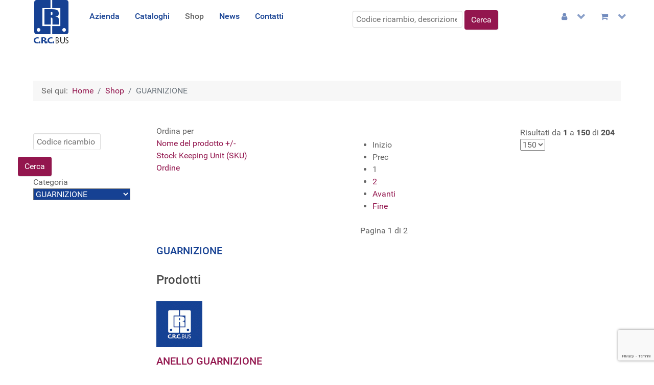

--- FILE ---
content_type: text/html; charset=utf-8
request_url: https://crcbus.it/catalogo/guarnizione.html?keyword=&orderby=product_name
body_size: 12276
content:
<!DOCTYPE html>
<html lang="it-IT" dir="ltr">
        
<head>
    
            <meta name="viewport" content="width=device-width, initial-scale=1.0">
        <meta http-equiv="X-UA-Compatible" content="IE=edge" />
        

                <link rel="icon" type="image/x-icon" href="/templates/g5_hydrogen/custom/images/favicon.ico" />
        
                <link rel="apple-touch-icon" sizes="180x180" href="/templates/g5_hydrogen/custom/images/logo-blu-small.png">
        <link rel="icon" sizes="192x192" href="/templates/g5_hydrogen/custom/images/logo-blu-small.png">
            
         <meta charset="utf-8">
	<meta name="keywords" content="ricambi bus, ricambi autobus, ricambi scuolabus, ricambi  iveco, ricambi man, ricambi cacciamali,ricambi  mercedes, ricambi ford">
	<meta name="title" content="Ricambi Bus Autobus e Scuolabus sempre disponibili">
	<meta name="description" content="CRC BUS è specialista in ricambi Bus, ricambi autobus e ricambi scuolabus con un magazzino di parti sempre disponibili">
	<meta name="generator" content="SKNT https://sknt.it">
	<title>Ricambi Bus Autobus e Scuolabus sempre disponibili</title>
	<link href="https://crcbus.it/catalogo/guarnizione.html" rel="canonical">
	<link href="https://crcbus.it/catalogo/guarnizione/by,product_name.html" rel="canonical">

    <link href="/media/mod_qlform/css/qlform.css?7a27c55b5d5dbb4dd684a35d3c12b5c2" rel="stylesheet" />
	<link href="/media/plg_captcha_recaptcha_invisible/css/recaptcha_invisible.min.css?7a27c55b5d5dbb4dd684a35d3c12b5c2" rel="stylesheet" />
	<link href="/media/vendor/joomla-custom-elements/css/joomla-alert.min.css?0.2.0" rel="stylesheet" />
	<link href="/components/com_virtuemart/assets/css/vm-ltr-common.css?vmver=dbe81d07" rel="stylesheet" />
	<link href="/components/com_virtuemart/assets/css/vm-ltr-site.css?vmver=dbe81d07" rel="stylesheet" />
	<link href="/components/com_virtuemart/assets/css/jquery.fancybox-1.3.4.css?vmver=dbe81d07" rel="stylesheet" />
	<link href="https://crcbus.it/modules/mod_cf_filtering/assets/style.css" rel="stylesheet" />
	<link href="/media/gantry5/engines/nucleus/css-compiled/nucleus.css" rel="stylesheet" />
	<link href="/templates/g5_hydrogen/custom/css-compiled/hydrogen_9.css" rel="stylesheet" />
	<link href="/media/gantry5/engines/nucleus/css-compiled/bootstrap5.css" rel="stylesheet" />
	<link href="/media/system/css/joomla-fontawesome.min.css" rel="stylesheet" />
	<link href="/media/system/css/debug.css" rel="stylesheet" />
	<link href="/media/gantry5/assets/css/font-awesome.min.css" rel="stylesheet" />
	<link href="/templates/g5_hydrogen/custom/css-compiled/hydrogen-joomla_9.css" rel="stylesheet" />
	<link href="/templates/g5_hydrogen/custom/css-compiled/custom_9.css" rel="stylesheet" />

    <script src="/media/vendor/jquery/js/jquery.min.js?3.7.1"></script>
	<script src="/media/legacy/js/jquery-noconflict.min.js?647005fc12b79b3ca2bb30c059899d5994e3e34d"></script>
	<script type="application/json" class="joomla-script-options new">{"joomla.jtext":{"MOD_CF_FILTERING_INVALID_CHARACTER":"Inserimento non valido. Utilizzare solo valori numerici","MOD_CF_FILTERING_PRICE_MIN_PRICE_CANNOT_EXCEED_MAX_PRICE":"MOD_CF_FILTERING_PRICE_MIN_PRICE_CANNOT_EXCEED_MAX_PRICE","MOD_CF_FILTERING_MIN_CHARACTERS_LIMIT":"Please enter at least 2 characters","MOD_CF_SHOW_MORE":"Show More","MOD_CF_SHOW_LESS":"Show Less","ERROR":"Errore","MESSAGE":"Messaggio","NOTICE":"Avviso","WARNING":"Attenzione","JCLOSE":"Chiudi","JOK":"OK","JOPEN":"Apri","JLIB_FORM_CONTAINS_INVALID_FIELDS":"Non \u00e8 possibile inviare il modulo perch\u00e9 mancano i dati richiesti. <br>Correggi i campi contrassegnati e tenta nuovamente.","JLIB_FORM_FIELD_REQUIRED_VALUE":"Compila questo campo","JLIB_FORM_FIELD_REQUIRED_CHECK":"\u00c8 necessario selezionare una delle opzioni presenti","JLIB_FORM_FIELD_INVALID_VALUE":"Questo valore non \u00e8 valido"},"system.paths":{"root":"","rootFull":"https:\/\/crcbus.it\/","base":"","baseFull":"https:\/\/crcbus.it\/"},"csrf.token":"71fc3f3962aa765ab680262ca286be82"}</script>
	<script src="/media/system/js/core.min.js?37ffe4186289eba9c5df81bea44080aff77b9684"></script>
	<script src="/media/system/js/messages-es5.min.js?c29829fd2432533d05b15b771f86c6637708bd9d" nomodule defer></script>
	<script src="/media/mod_menu/js/menu-es5.min.js?7a27c55b5d5dbb4dd684a35d3c12b5c2" nomodule defer></script>
	<script src="/media/mod_qlform/js/qlform.js?7a27c55b5d5dbb4dd684a35d3c12b5c2"></script>
	<script src="/media/system/js/fields/validate.min.js?16f3d8b4bad90666d11636743950e1c4fade735f" defer></script>
	<script src="/media/plg_captcha_recaptcha_invisible/js/recaptcha.min.js?7a27c55b5d5dbb4dd684a35d3c12b5c2" defer></script>
	<script src="https://www.google.com/recaptcha/api.js?onload=JoomlainitReCaptchaInvisible&amp;render=explicit&amp;hl=it-IT" defer></script>
	<script src="/media/system/js/messages.min.js?7f7aa28ac8e8d42145850e8b45b3bc82ff9a6411" type="module"></script>
	<script src="/components/com_virtuemart/assets/js/jquery-ui.min.js?vmver=1.13.2"></script>
	<script src="/components/com_virtuemart/assets/js/jquery.ui.autocomplete.html.js"></script>
	<script src="/components/com_virtuemart/assets/js/jquery.noconflict.js" async></script>
	<script src="/components/com_virtuemart/assets/js/fancybox/jquery.fancybox-1.3.4.2.pack.js?vmver=1.3.4.2"></script>
	<script src="/components/com_virtuemart/assets/js/vmprices.js?vmver=dbe81d07"></script>
	<script src="/components/com_virtuemart/assets/js/dynupdate.js?vmver=dbe81d07"></script>
	<script src="/modules/mod_virtuemart_cart/assets/js/update_cart.js?vmver=dbe81d07"></script>
	<script src="https://crcbus.it/modules/mod_cf_filtering/assets/general.js" defer></script>
	<script src="https://crcbus.it/components/com_virtuemart/assets/js/cvfind.js"></script>
	<script src="https://code.jquery.com/ui/1.11.4/jquery-ui.min.js"></script>
	<script type="application/ld+json">{"@context":"https:\/\/schema.org","@type":"BreadcrumbList","itemListElement":[{"@type":"ListItem","position":1,"item":{"@id":"https:\/\/crcbus.it\/","name":"Home"}},{"@type":"ListItem","position":2,"item":{"@id":"https:\/\/crcbus.it\/catalogo.html","name":"Shop"}},{"@type":"ListItem","position":3,"item":{"@id":"\/catalogo\/guarnizione.html","name":"GUARNIZIONE"}}]}</script>
	<script>//<![CDATA[ 
if (typeof Virtuemart === "undefined"){
	var Virtuemart = {};}
var vmSiteurl = 'https://crcbus.it/' ;
Virtuemart.vmSiteurl = vmSiteurl;
var vmLang = '&lang=it';
Virtuemart.vmLang = vmLang; 
var vmLangTag = 'it';
Virtuemart.vmLangTag = vmLangTag;
var Itemid = "";
Virtuemart.addtocart_popup = "1" ; 
var vmCartError = Virtuemart.vmCartError = "Si è verificato un errore durante l\'aggiornamento del carrello.";
var usefancy = true; //]]>
</script>
	<script>
		if(typeof customFiltersProp=="undefined")customFiltersProp=new Array();
		customFiltersProp[119]={base_url:'https://crcbus.it/',loadModule:'1',Itemid:'130',cfjoomla_sef:'1',component_base_url:'https://crcbus.it/index.php?option=com_customfilters&view=products&Itemid=130',async_loading:'0',cf_direction:'ltr',results_trigger:'sel',results_wrapper:'bd_results',mod_type:'filtering',use_ajax_spinner:'0',use_results_ajax_spinner:'0',results_loading_mode:'ajax',category_flt_parent_link:'0',category_flt_onchange_reset:'filters_keywords',parent_link:'0',price_119_display_price_slider:'1',price_119_display_price_inputs:'1',currency_decimal_symbol:','};</script>
	<script>window.addEventListener('DOMContentLoaded', () => {customFilters.createToggle('virtuemart_category_id_119','show');customFilters.assignEvents(119);});</script>

    
                
</head>

    <body class="gantry site com_virtuemart view-category no-layout no-task dir-ltr itemid-121 outline-9 g-offcanvas-left g-default g-style-preset2">
        
                    

        <div id="g-offcanvas"  data-g-offcanvas-swipe="1" data-g-offcanvas-css3="1">
                        <div class="g-grid">                        

        <div class="g-block size-100">
             <div id="mobile-menu-2360-particle" class="g-content g-particle">            <div id="g-mobilemenu-container" data-g-menu-breakpoint="48rem"></div>
            </div>
        </div>
            </div>
    </div>
        <div id="g-page-surround">
            <div class="g-offcanvas-hide g-offcanvas-toggle" role="navigation" data-offcanvas-toggle aria-controls="g-offcanvas" aria-expanded="false"><i class="fa fa-fw fa-bars"></i></div>                        

                    
        <div class="g-container">        <section id="g-navigation">
                                        <div class="g-grid">                        

        <div class="g-block size-10 nomarginall nopaddingall">
             <div id="logo-1216-particle" class="g-content g-particle">            <a href="/" target="_self" title="CRC BUS" aria-label="CRC BUS" rel="home" >
                        <img src="/templates/g5_hydrogen/custom/images/assets/logolow.png" style="max-height: 86px" alt="CRC BUS" />
            </a>
            </div>
        </div>
                    

        <div class="g-block size-40 align-left homeMenu">
             <div id="menu-7133-particle" class="g-content g-particle">            <nav class="g-main-nav" data-g-mobile-target data-g-hover-expand="true">
        <ul class="g-toplevel">
                                                                                                                
        
                
        
                
        
        <li class="g-menu-item g-menu-item-type-component g-menu-item-123 g-standard  ">
                            <a class="g-menu-item-container" href="/azienda.html">
                                                                <span class="g-menu-item-content">
                                    <span class="g-menu-item-title">Azienda</span>
            
                    </span>
                                                </a>
                                </li>
    
                                                                                                
        
                
        
                
        
        <li class="g-menu-item g-menu-item-type-component g-menu-item-122 g-standard  ">
                            <a class="g-menu-item-container" href="/pdf.html">
                                                                <span class="g-menu-item-content">
                                    <span class="g-menu-item-title">Cataloghi</span>
            
                    </span>
                                                </a>
                                </li>
    
                                                                                                
        
                
        
                
        
        <li class="g-menu-item g-menu-item-type-component g-menu-item-121 active g-standard  ">
                            <a class="g-menu-item-container" href="/catalogo.html" title="Ricambi per Autobus e Scuolabus">
                                                                <span class="g-menu-item-content">
                                    <span class="g-menu-item-title">Shop</span>
            
                    </span>
                                                </a>
                                </li>
    
                                                                                                
        
                
        
                
        
        <li class="g-menu-item g-menu-item-type-component g-menu-item-152 g-standard  ">
                            <a class="g-menu-item-container" href="/news.html">
                                                                <span class="g-menu-item-content">
                                    <span class="g-menu-item-title">News</span>
            
                    </span>
                                                </a>
                                </li>
    
                                                                                                
        
                
        
                
        
        <li class="g-menu-item g-menu-item-type-component g-menu-item-134 g-standard  ">
                            <a class="g-menu-item-container" href="/contatti.html">
                                                                <span class="g-menu-item-content">
                                    <span class="g-menu-item-title">Contatti</span>
            
                    </span>
                                                </a>
                                </li>
    
    
        </ul>
    </nav>
            </div>
        </div>
                    

        <div class="g-block size-30 align-right">
             <div class="g-content">
                                    <div class="platform-content"><div class="topsearch-position moduletable topsearch">
        
<form class="cf-form-search" id="cf_form_113" action="/risultati-ricerca/" method="get">
	<div class="cf-searchmod-wrappertopsearch" id="cf_wrapp_all_113">
		<span class="input-append">
			<input name="q" id="q_113_0" value="" type="search" placeholder="Codice ricambio, descrizione, brand..." maxlength="100" size="20" id="cf-searchmod-input_113" class="cf-searchmod-input  " />

<input name="t" type="hidden" value="0.28628700 1770070553" />
			<button type="submit" id="q_113_button" class="btn btn-primary cf_apply_button " title="Cerca">Cerca</button>
		</span>
        <div class="cf_message" id="q_113_message"></div>
			</div>
</form>

</div></div>
            
        </div>
        </div>
                    

        <div class="g-block size-20 align-right">
             <div id="menu-5627-particle" class="g-content g-particle">            <nav class="g-main-nav" data-g-hover-expand="true">
        <ul class="g-toplevel">
                                                                                                                
        
                
        
                
        
        <li class="g-menu-item g-menu-item-type-heading g-menu-item-128 g-parent g-standard  ">
                            <div class="g-menu-item-container" data-g-menuparent="" aria-label="Utente">                                    <i class="fa fa-user " aria-hidden="true"></i>
                                                                            <span class="g-nav-header g-menu-item-content" title="Utente">    </span>
                                        <span class="g-menu-parent-indicator"></span>                            </div>                                                                <ul class="g-dropdown g-inactive g-fade g-dropdown-right">
            <li class="g-dropdown-column">
                        <div class="g-grid">
                        <div class="g-block size-100">
            <ul class="g-sublevel">
                <li class="g-level-1 g-go-back">
                    <a class="g-menu-item-container" href="#" data-g-menuparent=""><span>Back</span></a>
                </li>
                                                                                                                    
        
                
        
                
        
        <li class="g-menu-item g-menu-item-type-component g-menu-item-133  ">
                            <a class="g-menu-item-container" href="/utente/crea-un-account/user.html?layout=edit">
                                                                <span class="g-menu-item-content">
                                    <span class="g-menu-item-title">Crea un account</span>
            
                    </span>
                                                </a>
                                </li>
    
                                                                                                
        
                
        
                
        
        <li class="g-menu-item g-menu-item-type-component g-menu-item-159  ">
                            <a class="g-menu-item-container" href="/utente/login.html">
                                                                <span class="g-menu-item-content">
                                    <span class="g-menu-item-title">Accedi</span>
            
                    </span>
                                                </a>
                                </li>
    
    
            </ul>
        </div>
            </div>

            </li>
        </ul>
            </li>
    
                                                                                                
        
                
        
                
        
        <li class="g-menu-item g-menu-item-type-heading g-menu-item-127 g-parent g-standard  sknt-main-indicator">
                            <div class="g-menu-item-container" data-g-menuparent="" aria-label="Cart">                                    <i class="fa fa-shopping-cart " aria-hidden="true"></i>
                                                                            <span class="g-nav-header g-menu-item-content" title="Cart">    </span>
                                        <span class="g-menu-parent-indicator"></span>                            </div>                                                                <ul class="g-dropdown g-inactive g-fade g-dropdown-left">
            <li class="g-dropdown-column">
                        <div class="g-grid">
                        <div class="g-block size-100">
            <ul class="g-sublevel">
                <li class="g-level-1 g-go-back">
                    <a class="g-menu-item-container" href="#" data-g-menuparent=""><span>Back</span></a>
                </li>
                                                                                                                    
        
                
        
                
        
        <li class="g-menu-item g-menu-item-type-particle g-menu-item-cart/module-6sypd  ">
                            <div class="g-menu-item-container" data-g-menuparent="">                                                                                        
            <div class="menu-item-particle">
            <div class="platform-content"><div class=" moduletable ">
        
<!-- Virtuemart 2 Ajax Card -->
<div class="vmCartModule " id="vmCartModule">
	<div class="hiddencontainer" style=" display: none; ">
		<div class="vmcontainer">
			<div class="product_row">
				<span class="quantity"></span>&nbsp;x&nbsp;<span class="product_name"></span>

						<div class="customProductData"></div><br>
			</div>
		</div>
	</div>
	<div class="vm_cart_products">
		<div class="vmcontainer">

				</div>
	</div>

	<div class="total" style="float: right;">
			</div>

<div class="total_products">Carrello vuoto</div>
<div class="show_cart">
	</div>
<div style="clear:both;"></div>
<div class="payments-signin-button" ></div><noscript>
Attendere prego</noscript>
</div>

</div></div>
    </div>
    
                                                                    </div>                    </li>
    
    
            </ul>
        </div>
            </div>

            </li>
        </ul>
            </li>
    
    
        </ul>
    </nav>
            </div>
        </div>
            </div>
            
    </section></div>
        
        <div class="g-container">        <main id="g-main">
                                        <div class="g-grid">                        

        <div class="g-block size-100">
             <div class="g-content">
                                    <div class="platform-content"><div class="breadcrumbs moduletable ">
        <nav class="mod-breadcrumbs__wrapper" aria-label="Breadcrumbs">
    <ol class="mod-breadcrumbs breadcrumb px-3 py-2">
                    <li class="mod-breadcrumbs__here float-start">
                Sei qui: &#160;
            </li>
        
        <li class="mod-breadcrumbs__item breadcrumb-item"><a href="/" class="pathway"><span>Home</span></a></li><li class="mod-breadcrumbs__item breadcrumb-item"><a href="/catalogo.html" class="pathway"><span>Shop</span></a></li><li class="mod-breadcrumbs__item breadcrumb-item active"><span>GUARNIZIONE</span></li>    </ol>
    </nav>
</div></div>
            
        </div>
        </div>
            </div>
                            <div class="g-grid">                        

        <div class="g-block size-100">
             <div class="g-system-messages">
                                            <div id="system-message-container" aria-live="polite"></div>

            
    </div>
        </div>
            </div>
                            <div class="g-grid">                        

        <div class="g-block size-20">
             <div class="g-content">
                                    <div class="platform-content"><div class="sidebar moduletable  sidesearch">
        <form class="cf-form-search" id="cf_form_120" action="/risultati-ricerca/" method="get">
	<div class="cf-searchmod-wrapper row-fluid  sidesearch" id="cf_wrapp_all_120">
		<div class="input-append sidesearch  input-block-level">
			<input name="q" id="q_120_0" value="" type="search" placeholder="Codice ricambio, descrizione, brand..." maxlength="100"  id="cf-searchmod-input_120" class="cf-searchmod-input sidesearch  " />

			<button type="submit" id="q_120_button" class="btn btn-primary cf_apply_button hpsearch " title="Cerca">Cerca</button>
		</div>
        <div class="cf_message" id="q_120_message"></div>
	<input name="t" type="hidden" value="0.30133800 1770070553" />
			</div>
</form>
</div></div><div class="platform-content"><div class="sidebar moduletable crc_filter">
            <div id="cf_wrapp_all_119" class="cf_wrapp_all cf_wrapp_allcrc_filter">
    <div id="cf_ajax_loader_119"></div>
    <form method="get" action="/risultati-ricerca/"
          class="cf_formcrc_filter" id="cf_form_119">

                    <div class="cf_flt_wrapper  cf_flt_wrapper_id_119 cf_flt_wrapper_ltr"
                 id="cf_flt_wrapper_virtuemart_category_id_119">

                
                    <div class="cf_flt_header" id="cfhead_virtuemart_category_id_119"
                         role="heading" aria-level="4" aria-controls="cf_wrapper_inner_virtuemart_category_id_119"
                         aria-expanded="true">
                        <div class="headexpand headexpand_show"
                             id="headexpand_virtuemart_category_id_119"></div>
                        <span class="cf_flt_header_text">Categoria</span>
                    </div>

                    
                                <div class="cf_wrapper_inner" id="cf_wrapper_inner_virtuemart_category_id_119">
                    
<select name="virtuemart_category_id[]" class="cf_flt" aria-label="Categoria"
    >
    
        <option data-url="/risultati-ricerca/"                 value="" >
            Nessun Categoria        </option>

        
        <option data-url="/risultati-ricerca/alzacristallo/"                 value="205" >
            ALZACRISTALLO        </option>

        
        <option data-url="/risultati-ricerca/ammortizzatore/"                 value="176" >
            AMMORTIZZATORE        </option>

        
        <option data-url="/risultati-ricerca/basetta/"                 value="222" >
            BASETTA        </option>

        
        <option data-url="/risultati-ricerca/blocchetto/"                 value="189" >
            BLOCCHETTO        </option>

        
        <option data-url="/risultati-ricerca/bocchetta/"                 value="211" >
            BOCCHETTA        </option>

        
        <option data-url="/risultati-ricerca/botola/"                 value="198" >
            BOTOLA        </option>

        
        <option data-url="/risultati-ricerca/bracciolo/"                 value="179" >
            BRACCIOLO        </option>

        
        <option data-url="/risultati-ricerca/calotta/"                 value="190" >
            CALOTTA        </option>

        
        <option data-url="/risultati-ricerca/cantonale/"                 value="153" >
            CANTONALE        </option>

        
        <option data-url="/risultati-ricerca/centralina/"                 value="187" >
            CENTRALINA        </option>

        
        <option data-url="/risultati-ricerca/cerniera/"                 value="158" >
            CERNIERA        </option>

        
        <option data-url="/risultati-ricerca/chiavi/"                 value="227" >
            CHIAVI        </option>

        
        <option data-url="/risultati-ricerca/cilindro/"                 value="183" >
            CILINDRO        </option>

        
        <option data-url="/risultati-ricerca/cintura-sicurezza/"                 value="184" >
            CINTURA SICUREZZA        </option>

        
        <option data-url="/risultati-ricerca/cofano/"                 value="146" >
            COFANO        </option>

        
        <option data-url="/risultati-ricerca/compressore/"                 value="191" >
            COMPRESSORE        </option>

        
        <option data-url="/risultati-ricerca/coppa/"                 value="219" >
            COPPA        </option>

        
        <option data-url="/risultati-ricerca/copridado/"                 value="208" >
            COPRIDADO        </option>

        
        <option data-url="/risultati-ricerca/copriforo/"                 value="214" >
            COPRIFORO        </option>

        
        <option data-url="/risultati-ricerca/cuscino/"                 value="178" >
            CUSCINO        </option>

        
        <option data-url="/risultati-ricerca/devio-luci/"                 value="220" >
            DEVIO LUCI        </option>

        
        <option data-url="/risultati-ricerca/elettrovalvola/"                 value="188" >
            ELETTROVALVOLA        </option>

        
        <option data-url="/risultati-ricerca/elettroventilatore/"                 value="163" >
            ELETTROVENTILATORE        </option>

        
        <option data-url="/risultati-ricerca/etichetta/"                 value="223" >
            ETICHETTA        </option>

        
        <option data-url="/risultati-ricerca/fanale/"                 value="221" >
            FANALE        </option>

        
        <option data-url="/risultati-ricerca/fanalino/"                 value="225" >
            FANALINO        </option>

        
        <option data-url="/risultati-ricerca/fascia/"                 value="154" >
            FASCIA        </option>

        
        <option data-url="/risultati-ricerca/fendinebbia/"                 value="46" >
            Fendinebbia        </option>

        
        <option data-url="/risultati-ricerca/filtro/"                 value="170" >
            FILTRO        </option>

        
        <option data-url="/risultati-ricerca/freccia/"                 value="218" >
            FRECCIA        </option>

        
        <option data-url="/risultati-ricerca/guarnizione/"                 value="164" selected>
            GUARNIZIONE        </option>

        
        <option data-url="/risultati-ricerca/guisnap/"                 value="74" >
            Guisnap        </option>

        
        <option data-url="/risultati-ricerca/lamiera/"                 value="150" >
            LAMIERA        </option>

        
        <option data-url="/risultati-ricerca/lampadina/"                 value="224" >
            LAMPADINA        </option>

        
        <option data-url="/risultati-ricerca/mancorrenti/"                 value="35" >
            Mancorrenti        </option>

        
        <option data-url="/risultati-ricerca/maniglia/"                 value="175" >
            MANIGLIA        </option>

        
        <option data-url="/risultati-ricerca/martelletto/"                 value="213" >
            MARTELLETTO        </option>

        
        <option data-url="/risultati-ricerca/microinterruttore/"                 value="193" >
            MICROINTERRUTTORE        </option>

        
        <option data-url="/risultati-ricerca/moquette/"                 value="139" >
            Moquette        </option>

        
        <option data-url="/risultati-ricerca/parabrezza/"                 value="16" >
            Parabrezza        </option>

        
        <option data-url="/risultati-ricerca/paraurto/"                 value="159" >
            PARAURTO        </option>

        
        <option data-url="/risultati-ricerca/plafoniera/"                 value="210" >
            PLAFONIERA        </option>

        
        <option data-url="/risultati-ricerca/pompa/"                 value="215" >
            POMPA        </option>

        
        <option data-url="/risultati-ricerca/posacenere/"                 value="186" >
            POSACENERE        </option>

        
        <option data-url="/risultati-ricerca/profilo/"                 value="155" >
            PROFILO        </option>

        
        <option data-url="/risultati-ricerca/proiettore/"                 value="162" >
            PROIETTORE        </option>

        
        <option data-url="/risultati-ricerca/proiettori/"                 value="45" >
            Proiettori        </option>

        
        <option data-url="/risultati-ricerca/pulsante/"                 value="182" >
            PULSANTE        </option>

        
        <option data-url="/risultati-ricerca/resistenza/"                 value="203" >
            RESISTENZA        </option>

        
        <option data-url="/risultati-ricerca/retina/"                 value="180" >
            RETINA        </option>

        
        <option data-url="/risultati-ricerca/ricettore/"                 value="185" >
            RICETTORE        </option>

        
        <option data-url="/risultati-ricerca/riscontro/"                 value="197" >
            RISCONTRO        </option>

        
        <option data-url="/risultati-ricerca/schienale/"                 value="173" >
            SCHIENALE        </option>

        
        <option data-url="/risultati-ricerca/scontrino/"                 value="166" >
            SCONTRINO        </option>

        
        <option data-url="/risultati-ricerca/sedile/"                 value="174" >
            SEDILE        </option>

        
        <option data-url="/risultati-ricerca/serratura/"                 value="169" >
            SERRATURA        </option>

        
        <option data-url="/risultati-ricerca/sigillante/"                 value="206" >
            SIGILLANTE        </option>

        
        <option data-url="/risultati-ricerca/specchio/"                 value="200" >
            SPECCHIO        </option>

        
        <option data-url="/risultati-ricerca/sportello/"                 value="151" >
            SPORTELLO        </option>

        
        <option data-url="/risultati-ricerca/spruzzatore/"                 value="207" >
            SPRUZZATORE        </option>

        
        <option data-url="/risultati-ricerca/tavellino/"                 value="199" >
            TAVELLINO        </option>

        
        <option data-url="/risultati-ricerca/tendina/"                 value="212" >
            TENDINA        </option>

        
        <option data-url="/risultati-ricerca/testata/"                 value="144" >
            TESTATA        </option>

        </select>
                </div>
            </div>
            
                    <input name="q" type="hidden" value="" />
        
    </form>
    </div>
</div></div>
            
        </div>
        </div>
                    

        <div class="g-block size-80">
             <div class="g-content">
                                                            <div class="platform-content container"><div class="row"><div class="col"><div id="bd_results" role="region" aria-live="polite">
                <div id="cf_res_ajax_loader"></div>
                    <div class="category-view"> <div class="browse-view">

<div class="orderby-displaynumber" >
	<div class="vm-order-list">
		<div class="orderlistcontainer"><div class="title">Ordina per</div><div class="activeOrder"><a title=" +/-" href="/catalogo/guarnizione/by,product_name/dirDesc.html">Nome del prodotto  +/-</a></div><div class="orderlist"><div><a title="Stock Keeping Unit (SKU)" href="/catalogo/guarnizione/by,product_sku.html">Stock Keeping Unit (SKU)</a></div><div><a title="Ordine" href="/catalogo/guarnizione/by,ordering.html">Ordine</a></div></div></div>			</div>
	<div class="vm-pagination vm-pagination-top">
		<div class="pagination pagination-centered"> <ul><li class="pagination-start"><span class="disabled">Inizio</span></li><li class="pagination-prev"><span class="disabled">Prec</span></li><li><span class="disabled">1</span></li><li><a title="2" href="/catalogo/guarnizione/by,product_name/results,151-300.html" class="active">2</a></li><li class="pagination-next"><a title="Avanti" href="/catalogo/guarnizione/by,product_name/results,151-300.html" class="active">Avanti</a></li><li class="pagination-end"><a title="Fine" href="/catalogo/guarnizione/by,product_name/results,151-300.html" class="active">Fine</a></li></ul></div>		<span class="vm-page-counter">Pagina 1 di 2</span>
	</div>
	<div class="display-number">
Risultati da <strong>1</strong> a <strong>150</strong> di <strong>204</strong><br/><select id="limit" name="limit" class="inputbox" size="1" onchange="window.top.location.href=this.options[this.selectedIndex].value">
	<option value="/catalogo/guarnizione/by,product_name/results,1-20.html">20</option>
	<option value="/catalogo/guarnizione/by,product_name/results,1-40.html">40</option>
	<option value="/catalogo/guarnizione/by,product_name/results,1-80.html">80</option>
	<option value="/catalogo/guarnizione/by,product_name.html" selected="selected">150</option>
	<option value="/catalogo/guarnizione/by,product_name/results,1-200.html">200</option>
</select>
</div>

</div> <!-- end of orderby-displaynumber -->

<h1>GUARNIZIONE</h1>
		<div class=" products-view clear ">
		<h3>Prodotti</h3>  
			<div class="product  vm-col-4">
		
		<div class="spacer">
			<div class="vm-product-media-container">

				<a title="Acquista ANELLO GUARNIZIONE con sconto al miglior prezzo" href="/catalogo/guarnizione/anello-guarnizione-1-detail.html">
				<img  class="browseProductImage"  width="90"  height="90"  loading="lazy"  src="/images/virtuemart/typeless/noimage_crc_0x90.gif"  alt="noimage_crc"  />				</a>

			</div>
				
			<div class="vm-product-descr-container-0">
                                <h2><a href="/catalogo/guarnizione/anello-guarnizione-1-detail.html" title="ANELLO GUARNIZIONE">ANELLO GUARNIZIONE</a></h2>
                        </div>
	

						<div class="marker1">
				<div  class="prodPrices vm3pr-0"> 				</div>
							<div class="prodCart vm3pr-0"> 
									</div>
			</div> 
		</div> 
	</div> 
		<div class="product  vm-col-4">
		
		<div class="spacer">
			<div class="vm-product-media-container">

				<a title="Acquista ANELLO GUARNIZIONE ANTA PORTA CENTR.TIZ.397 10ML con sconto al miglior prezzo" href="/catalogo/guarnizione/anello-guarnizione-anta-porta-centr-tiz-397-10ml-1-detail.html">
				<img  class="browseProductImage"  width="90"  height="90"  loading="lazy"  src="/images/virtuemart/typeless/noimage_crc_0x90.gif"  alt="noimage_crc"  />				</a>

			</div>
				
			<div class="vm-product-descr-container-0">
                                <h2><a href="/catalogo/guarnizione/anello-guarnizione-anta-porta-centr-tiz-397-10ml-1-detail.html" title="ANELLO GUARNIZIONE ANTA PORTA CENTR.TIZ.397 10ML">ANELLO GUARNIZIONE ANTA PORTA ...</a></h2>
                        </div>
	

						<div class="marker1">
				<div  class="prodPrices vm3pr-0"> 				</div>
							<div class="prodCart vm3pr-0"> 
									</div>
			</div> 
		</div> 
	</div> 
		<div class="product  vm-col-4">
		
		<div class="spacer">
			<div class="vm-product-media-container">

				<a title="Acquista ARMATURA PER GUARNIZIONE con sconto al miglior prezzo" href="/catalogo/guarnizione/armatura-per-guarnizione-1-detail.html">
				<img  class="browseProductImage"  width="90"  height="90"  loading="lazy"  src="/images/virtuemart/typeless/noimage_crc_0x90.gif"  alt="noimage_crc"  />				</a>

			</div>
				
			<div class="vm-product-descr-container-0">
                                <h2><a href="/catalogo/guarnizione/armatura-per-guarnizione-1-detail.html" title="ARMATURA PER GUARNIZIONE">ARMATURA PER GUARNIZIONE</a></h2>
                        </div>
	

						<div class="marker1">
				<div  class="prodPrices vm3pr-0"> 				</div>
							<div class="prodCart vm3pr-0"> 
									</div>
			</div> 
		</div> 
	</div> 
		<div class="product  vm-col-4">
		
		<div class="spacer">
			<div class="vm-product-media-container">

				<a title="Acquista CANALINO ANIMATO S/FELTRO con sconto al miglior prezzo" href="/catalogo/guarnizione/canalino-animato-s-feltro-detail.html">
				<img  class="browseProductImage"  width="83"  height="90"  loading="lazy"  src="/images/virtuemart/product/resized/3319112_0x90.png"  alt="3319112"  />				</a>

			</div>
				
			<div class="vm-product-descr-container-0">
                                <h2><a href="/catalogo/guarnizione/canalino-animato-s-feltro-detail.html" title="CANALINO ANIMATO S/FELTRO">CANALINO ANIMATO S/FELTRO</a></h2>
                        </div>
	

						<div class="marker1">
				<div  class="prodPrices vm3pr-0"> 				</div>
							<div class="prodCart vm3pr-0"> 
									</div>
			</div> 
		</div> 
	</div> 
		<div class="product  vm-col-4">
		
		<div class="spacer">
			<div class="vm-product-media-container">

				<a title="Acquista COMPLESSO GUARNIZIONE con sconto al miglior prezzo" href="/catalogo/guarnizione/complesso-guarnizione-1-detail.html">
				<img  class="browseProductImage"  width="90"  height="90"  loading="lazy"  src="/images/virtuemart/typeless/noimage_crc_0x90.gif"  alt="noimage_crc"  />				</a>

			</div>
				
			<div class="vm-product-descr-container-0">
                                <h2><a href="/catalogo/guarnizione/complesso-guarnizione-1-detail.html" title="COMPLESSO GUARNIZIONE">COMPLESSO GUARNIZIONE</a></h2>
                        </div>
	

						<div class="marker1">
				<div  class="prodPrices vm3pr-0"> 				</div>
							<div class="prodCart vm3pr-0"> 
									</div>
			</div> 
		</div> 
	</div> 
		<div class="product  vm-col-4">
		
		<div class="spacer">
			<div class="vm-product-media-container">

				<a title="Acquista FERMI X GUARNIZIONE LUNOTTO con sconto al miglior prezzo" href="/catalogo/guarnizione/fermi-x-guarnizione-lunotto-detail.html">
				<img  class="browseProductImage"  width="90"  height="90"  loading="lazy"  src="/images/virtuemart/typeless/noimage_crc_0x90.gif"  alt="noimage_crc"  />				</a>

			</div>
				
			<div class="vm-product-descr-container-0">
                                <h2><a href="/catalogo/guarnizione/fermi-x-guarnizione-lunotto-detail.html" title="FERMI X GUARNIZIONE LUNOTTO">FERMI X GUARNIZIONE LUNOTTO</a></h2>
                        </div>
	

						<div class="marker1">
				<div  class="prodPrices vm3pr-0"> 				</div>
							<div class="prodCart vm3pr-0"> 
									</div>
			</div> 
		</div> 
	</div> 
		<div class="product  vm-col-4">
		
		<div class="spacer">
			<div class="vm-product-media-container">

				<a title="Acquista GUARNIZ.PARABREZZA BMB VIVACITY 40.1133 + 40.1138 (ANELLO) con sconto al miglior prezzo" href="/catalogo/guarnizione/guarniz-parabrezza-bmb-vivacity-40-1133-40-1138-anello-detail.html">
				<img  class="browseProductImage"  width="90"  height="90"  loading="lazy"  src="/images/virtuemart/typeless/noimage_crc_0x90.gif"  alt="noimage_crc"  />				</a>

			</div>
				
			<div class="vm-product-descr-container-0">
                                <h2><a href="/catalogo/guarnizione/guarniz-parabrezza-bmb-vivacity-40-1133-40-1138-anello-detail.html" title="GUARNIZ.PARABREZZA BMB VIVACITY 40.1133 + 40.1138 (ANELLO)">GUARNIZ.PARABREZZA BMB VIVACIT...</a></h2>
                        </div>
	

						<div class="marker1">
				<div  class="prodPrices vm3pr-0"> 				</div>
							<div class="prodCart vm3pr-0"> 
									</div>
			</div> 
		</div> 
	</div> 
		<div class="product  vm-col-4">
		
		<div class="spacer">
			<div class="vm-product-media-container">

				<a title="Acquista GUARNIZ.PARABREZZA MN240 con sconto al miglior prezzo" href="/catalogo/guarnizione/guarniz-parabrezza-mn240-detail.html">
				<img  class="browseProductImage"  width="90"  height="90"  loading="lazy"  src="/images/virtuemart/typeless/noimage_crc_0x90.gif"  alt="noimage_crc"  />				</a>

			</div>
				
			<div class="vm-product-descr-container-0">
                                <h2><a href="/catalogo/guarnizione/guarniz-parabrezza-mn240-detail.html" title="GUARNIZ.PARABREZZA MN240">GUARNIZ.PARABREZZA MN240</a></h2>
                        </div>
	

						<div class="marker1">
				<div  class="prodPrices vm3pr-0"> 				</div>
							<div class="prodCart vm3pr-0"> 
									</div>
			</div> 
		</div> 
	</div> 
		<div class="product  vm-col-4">
		
		<div class="spacer">
			<div class="vm-product-media-container">

				<a title="Acquista GUARNIZIONE con sconto al miglior prezzo" href="/catalogo/guarnizione/guarnizione-detail.html">
				<img  class="browseProductImage"  width="90"  height="90"  loading="lazy"  src="/images/virtuemart/typeless/noimage_crc_0x90.gif"  alt="noimage_crc"  />				</a>

			</div>
				
			<div class="vm-product-descr-container-0">
                                <h2><a href="/catalogo/guarnizione/guarnizione-detail.html" title="GUARNIZIONE">GUARNIZIONE</a></h2>
                        </div>
	

						<div class="marker1">
				<div  class="prodPrices vm3pr-0"> 				</div>
							<div class="prodCart vm3pr-0"> 
									</div>
			</div> 
		</div> 
	</div> 
		<div class="product  vm-col-4">
		
		<div class="spacer">
			<div class="vm-product-media-container">

				<a title="Acquista GUARNIZIONE con sconto al miglior prezzo" href="/catalogo/guarnizione/guarnizione-1-detail.html">
				<img  class="browseProductImage"  width="90"  height="90"  loading="lazy"  src="/images/virtuemart/typeless/noimage_crc_0x90.gif"  alt="noimage_crc"  />				</a>

			</div>
				
			<div class="vm-product-descr-container-0">
                                <h2><a href="/catalogo/guarnizione/guarnizione-1-detail.html" title="GUARNIZIONE">GUARNIZIONE</a></h2>
                        </div>
	

						<div class="marker1">
				<div  class="prodPrices vm3pr-0"> 				</div>
							<div class="prodCart vm3pr-0"> 
									</div>
			</div> 
		</div> 
	</div> 
		<div class="product  vm-col-4">
		
		<div class="spacer">
			<div class="vm-product-media-container">

				<a title="Acquista GUARNIZIONE con sconto al miglior prezzo" href="/catalogo/guarnizione/guarnizione-2-detail.html">
				<img  class="browseProductImage"  width="90"  height="90"  loading="lazy"  src="/images/virtuemart/typeless/noimage_crc_0x90.gif"  alt="noimage_crc"  />				</a>

			</div>
				
			<div class="vm-product-descr-container-0">
                                <h2><a href="/catalogo/guarnizione/guarnizione-2-detail.html" title="GUARNIZIONE">GUARNIZIONE</a></h2>
                        </div>
	

						<div class="marker1">
				<div  class="prodPrices vm3pr-0"> 				</div>
							<div class="prodCart vm3pr-0"> 
									</div>
			</div> 
		</div> 
	</div> 
		<div class="product  vm-col-4">
		
		<div class="spacer">
			<div class="vm-product-media-container">

				<a title="Acquista GUARNIZIONE con sconto al miglior prezzo" href="/catalogo/guarnizione/guarnizione-3-detail.html">
				<img  class="browseProductImage"  width="90"  height="90"  loading="lazy"  src="/images/virtuemart/typeless/noimage_crc_0x90.gif"  alt="noimage_crc"  />				</a>

			</div>
				
			<div class="vm-product-descr-container-0">
                                <h2><a href="/catalogo/guarnizione/guarnizione-3-detail.html" title="GUARNIZIONE">GUARNIZIONE</a></h2>
                        </div>
	

						<div class="marker1">
				<div  class="prodPrices vm3pr-0"> 				</div>
							<div class="prodCart vm3pr-0"> 
									</div>
			</div> 
		</div> 
	</div> 
		<div class="product  vm-col-4">
		
		<div class="spacer">
			<div class="vm-product-media-container">

				<a title="Acquista GUARNIZIONE con sconto al miglior prezzo" href="/catalogo/guarnizione/guarnizione-4-detail.html">
				<img  class="browseProductImage"  width="90"  height="90"  loading="lazy"  src="/images/virtuemart/typeless/noimage_crc_0x90.gif"  alt="noimage_crc"  />				</a>

			</div>
				
			<div class="vm-product-descr-container-0">
                                <h2><a href="/catalogo/guarnizione/guarnizione-4-detail.html" title="GUARNIZIONE">GUARNIZIONE</a></h2>
                        </div>
	

						<div class="marker1">
				<div  class="prodPrices vm3pr-0"> 				</div>
							<div class="prodCart vm3pr-0"> 
									</div>
			</div> 
		</div> 
	</div> 
		<div class="product  vm-col-4">
		
		<div class="spacer">
			<div class="vm-product-media-container">

				<a title="Acquista GUARNIZIONE con sconto al miglior prezzo" href="/catalogo/guarnizione/guarnizione-5-detail.html">
				<img  class="browseProductImage"  width="90"  height="90"  loading="lazy"  src="/images/virtuemart/typeless/noimage_crc_0x90.gif"  alt="noimage_crc"  />				</a>

			</div>
				
			<div class="vm-product-descr-container-0">
                                <h2><a href="/catalogo/guarnizione/guarnizione-5-detail.html" title="GUARNIZIONE">GUARNIZIONE</a></h2>
                        </div>
	

						<div class="marker1">
				<div  class="prodPrices vm3pr-0"> 				</div>
							<div class="prodCart vm3pr-0"> 
									</div>
			</div> 
		</div> 
	</div> 
		<div class="product  vm-col-4">
		
		<div class="spacer">
			<div class="vm-product-media-container">

				<a title="Acquista GUARNIZIONE con sconto al miglior prezzo" href="/catalogo/guarnizione/guarnizione-6-detail.html">
				<img  class="browseProductImage"  width="90"  height="90"  loading="lazy"  src="/images/virtuemart/typeless/noimage_crc_0x90.gif"  alt="noimage_crc"  />				</a>

			</div>
				
			<div class="vm-product-descr-container-0">
                                <h2><a href="/catalogo/guarnizione/guarnizione-6-detail.html" title="GUARNIZIONE">GUARNIZIONE</a></h2>
                        </div>
	

						<div class="marker1">
				<div  class="prodPrices vm3pr-0"> 				</div>
							<div class="prodCart vm3pr-0"> 
									</div>
			</div> 
		</div> 
	</div> 
		<div class="product  vm-col-4">
		
		<div class="spacer">
			<div class="vm-product-media-container">

				<a title="Acquista GUARNIZIONE con sconto al miglior prezzo" href="/catalogo/guarnizione/guarnizione-7-detail.html">
				<img  class="browseProductImage"  width="90"  height="90"  loading="lazy"  src="/images/virtuemart/typeless/noimage_crc_0x90.gif"  alt="noimage_crc"  />				</a>

			</div>
				
			<div class="vm-product-descr-container-0">
                                <h2><a href="/catalogo/guarnizione/guarnizione-7-detail.html" title="GUARNIZIONE">GUARNIZIONE</a></h2>
                        </div>
	

						<div class="marker1">
				<div  class="prodPrices vm3pr-0"> 				</div>
							<div class="prodCart vm3pr-0"> 
									</div>
			</div> 
		</div> 
	</div> 
		<div class="product  vm-col-4">
		
		<div class="spacer">
			<div class="vm-product-media-container">

				<a title="Acquista GUARNIZIONE con sconto al miglior prezzo" href="/catalogo/guarnizione/guarnizione-8-detail.html">
				<img  class="browseProductImage"  width="90"  height="90"  loading="lazy"  src="/images/virtuemart/typeless/noimage_crc_0x90.gif"  alt="noimage_crc"  />				</a>

			</div>
				
			<div class="vm-product-descr-container-0">
                                <h2><a href="/catalogo/guarnizione/guarnizione-8-detail.html" title="GUARNIZIONE">GUARNIZIONE</a></h2>
                        </div>
	

						<div class="marker1">
				<div  class="prodPrices vm3pr-0"> 				</div>
							<div class="prodCart vm3pr-0"> 
									</div>
			</div> 
		</div> 
	</div> 
		<div class="product  vm-col-4">
		
		<div class="spacer">
			<div class="vm-product-media-container">

				<a title="Acquista GUARNIZIONE con sconto al miglior prezzo" href="/catalogo/guarnizione/guarnizione-9-detail.html">
				<img  class="browseProductImage"  width="90"  height="90"  loading="lazy"  src="/images/virtuemart/typeless/noimage_crc_0x90.gif"  alt="noimage_crc"  />				</a>

			</div>
				
			<div class="vm-product-descr-container-0">
                                <h2><a href="/catalogo/guarnizione/guarnizione-9-detail.html" title="GUARNIZIONE">GUARNIZIONE</a></h2>
                        </div>
	

						<div class="marker1">
				<div  class="prodPrices vm3pr-0"> 				</div>
							<div class="prodCart vm3pr-0"> 
									</div>
			</div> 
		</div> 
	</div> 
		<div class="product  vm-col-4">
		
		<div class="spacer">
			<div class="vm-product-media-container">

				<a title="Acquista GUARNIZIONE con sconto al miglior prezzo" href="/catalogo/guarnizione/guarnizione-10-detail.html">
				<img  class="browseProductImage"  width="90"  height="90"  loading="lazy"  src="/images/virtuemart/typeless/noimage_crc_0x90.gif"  alt="noimage_crc"  />				</a>

			</div>
				
			<div class="vm-product-descr-container-0">
                                <h2><a href="/catalogo/guarnizione/guarnizione-10-detail.html" title="GUARNIZIONE">GUARNIZIONE</a></h2>
                        </div>
	

						<div class="marker1">
				<div  class="prodPrices vm3pr-0"> 				</div>
							<div class="prodCart vm3pr-0"> 
									</div>
			</div> 
		</div> 
	</div> 
		<div class="product  vm-col-4">
		
		<div class="spacer">
			<div class="vm-product-media-container">

				<a title="Acquista GUARNIZIONE con sconto al miglior prezzo" href="/catalogo/guarnizione/guarnizione-11-detail.html">
				<img  class="browseProductImage"  width="90"  height="90"  loading="lazy"  src="/images/virtuemart/typeless/noimage_crc_0x90.gif"  alt="noimage_crc"  />				</a>

			</div>
				
			<div class="vm-product-descr-container-0">
                                <h2><a href="/catalogo/guarnizione/guarnizione-11-detail.html" title="GUARNIZIONE">GUARNIZIONE</a></h2>
                        </div>
	

						<div class="marker1">
				<div  class="prodPrices vm3pr-0"> 				</div>
							<div class="prodCart vm3pr-0"> 
									</div>
			</div> 
		</div> 
	</div> 
		<div class="product  vm-col-4">
		
		<div class="spacer">
			<div class="vm-product-media-container">

				<a title="Acquista GUARNIZIONE con sconto al miglior prezzo" href="/catalogo/guarnizione/guarnizione-12-detail.html">
				<img  class="browseProductImage"  width="90"  height="90"  loading="lazy"  src="/images/virtuemart/typeless/noimage_crc_0x90.gif"  alt="noimage_crc"  />				</a>

			</div>
				
			<div class="vm-product-descr-container-0">
                                <h2><a href="/catalogo/guarnizione/guarnizione-12-detail.html" title="GUARNIZIONE">GUARNIZIONE</a></h2>
                        </div>
	

						<div class="marker1">
				<div  class="prodPrices vm3pr-0"> 				</div>
							<div class="prodCart vm3pr-0"> 
									</div>
			</div> 
		</div> 
	</div> 
		<div class="product  vm-col-4">
		
		<div class="spacer">
			<div class="vm-product-media-container">

				<a title="Acquista GUARNIZIONE con sconto al miglior prezzo" href="/catalogo/guarnizione/guarnizione-13-detail.html">
				<img  class="browseProductImage"  width="90"  height="90"  loading="lazy"  src="/images/virtuemart/typeless/noimage_crc_0x90.gif"  alt="noimage_crc"  />				</a>

			</div>
				
			<div class="vm-product-descr-container-0">
                                <h2><a href="/catalogo/guarnizione/guarnizione-13-detail.html" title="GUARNIZIONE">GUARNIZIONE</a></h2>
                        </div>
	

						<div class="marker1">
				<div  class="prodPrices vm3pr-0"> 				</div>
							<div class="prodCart vm3pr-0"> 
									</div>
			</div> 
		</div> 
	</div> 
		<div class="product  vm-col-4">
		
		<div class="spacer">
			<div class="vm-product-media-container">

				<a title="Acquista GUARNIZIONE con sconto al miglior prezzo" href="/catalogo/guarnizione/guarnizione-14-detail.html">
				<img  class="browseProductImage"  width="90"  height="90"  loading="lazy"  src="/images/virtuemart/typeless/noimage_crc_0x90.gif"  alt="noimage_crc"  />				</a>

			</div>
				
			<div class="vm-product-descr-container-0">
                                <h2><a href="/catalogo/guarnizione/guarnizione-14-detail.html" title="GUARNIZIONE">GUARNIZIONE</a></h2>
                        </div>
	

						<div class="marker1">
				<div  class="prodPrices vm3pr-0"> 				</div>
							<div class="prodCart vm3pr-0"> 
									</div>
			</div> 
		</div> 
	</div> 
		<div class="product  vm-col-4">
		
		<div class="spacer">
			<div class="vm-product-media-container">

				<a title="Acquista GUARNIZIONE con sconto al miglior prezzo" href="/catalogo/guarnizione/guarnizione-15-detail.html">
				<img  class="browseProductImage"  width="90"  height="90"  loading="lazy"  src="/images/virtuemart/typeless/noimage_crc_0x90.gif"  alt="noimage_crc"  />				</a>

			</div>
				
			<div class="vm-product-descr-container-0">
                                <h2><a href="/catalogo/guarnizione/guarnizione-15-detail.html" title="GUARNIZIONE">GUARNIZIONE</a></h2>
                        </div>
	

						<div class="marker1">
				<div  class="prodPrices vm3pr-0"> 				</div>
							<div class="prodCart vm3pr-0"> 
									</div>
			</div> 
		</div> 
	</div> 
		<div class="product  vm-col-4">
		
		<div class="spacer">
			<div class="vm-product-media-container">

				<a title="Acquista GUARNIZIONE con sconto al miglior prezzo" href="/catalogo/guarnizione/guarnizione-16-detail.html">
				<img  class="browseProductImage"  width="90"  height="90"  loading="lazy"  src="/images/virtuemart/typeless/noimage_crc_0x90.gif"  alt="noimage_crc"  />				</a>

			</div>
				
			<div class="vm-product-descr-container-0">
                                <h2><a href="/catalogo/guarnizione/guarnizione-16-detail.html" title="GUARNIZIONE">GUARNIZIONE</a></h2>
                        </div>
	

						<div class="marker1">
				<div  class="prodPrices vm3pr-0"> 				</div>
							<div class="prodCart vm3pr-0"> 
									</div>
			</div> 
		</div> 
	</div> 
		<div class="product  vm-col-4">
		
		<div class="spacer">
			<div class="vm-product-media-container">

				<a title="Acquista GUARNIZIONE con sconto al miglior prezzo" href="/catalogo/guarnizione/guarnizione-17-detail.html">
				<img  class="browseProductImage"  width="90"  height="90"  loading="lazy"  src="/images/virtuemart/typeless/noimage_crc_0x90.gif"  alt="noimage_crc"  />				</a>

			</div>
				
			<div class="vm-product-descr-container-0">
                                <h2><a href="/catalogo/guarnizione/guarnizione-17-detail.html" title="GUARNIZIONE">GUARNIZIONE</a></h2>
                        </div>
	

						<div class="marker1">
				<div  class="prodPrices vm3pr-0"> 				</div>
							<div class="prodCart vm3pr-0"> 
									</div>
			</div> 
		</div> 
	</div> 
		<div class="product  vm-col-4">
		
		<div class="spacer">
			<div class="vm-product-media-container">

				<a title="Acquista GUARNIZIONE con sconto al miglior prezzo" href="/catalogo/guarnizione/guarnizione-18-detail.html">
				<img  class="browseProductImage"  width="90"  height="90"  loading="lazy"  src="/images/virtuemart/typeless/noimage_crc_0x90.gif"  alt="noimage_crc"  />				</a>

			</div>
				
			<div class="vm-product-descr-container-0">
                                <h2><a href="/catalogo/guarnizione/guarnizione-18-detail.html" title="GUARNIZIONE">GUARNIZIONE</a></h2>
                        </div>
	

						<div class="marker1">
				<div  class="prodPrices vm3pr-0"> 				</div>
							<div class="prodCart vm3pr-0"> 
									</div>
			</div> 
		</div> 
	</div> 
		<div class="product  vm-col-4">
		
		<div class="spacer">
			<div class="vm-product-media-container">

				<a title="Acquista GUARNIZIONE con sconto al miglior prezzo" href="/catalogo/guarnizione/guarnizione-19-detail.html">
				<img  class="browseProductImage"  width="90"  height="90"  loading="lazy"  src="/images/virtuemart/typeless/noimage_crc_0x90.gif"  alt="noimage_crc"  />				</a>

			</div>
				
			<div class="vm-product-descr-container-0">
                                <h2><a href="/catalogo/guarnizione/guarnizione-19-detail.html" title="GUARNIZIONE">GUARNIZIONE</a></h2>
                        </div>
	

						<div class="marker1">
				<div  class="prodPrices vm3pr-0"> 				</div>
							<div class="prodCart vm3pr-0"> 
									</div>
			</div> 
		</div> 
	</div> 
		<div class="product  vm-col-4">
		
		<div class="spacer">
			<div class="vm-product-media-container">

				<a title="Acquista GUARNIZIONE con sconto al miglior prezzo" href="/catalogo/guarnizione/guarnizione-20-detail.html">
				<img  class="browseProductImage"  width="90"  height="90"  loading="lazy"  src="/images/virtuemart/typeless/noimage_crc_0x90.gif"  alt="noimage_crc"  />				</a>

			</div>
				
			<div class="vm-product-descr-container-0">
                                <h2><a href="/catalogo/guarnizione/guarnizione-20-detail.html" title="GUARNIZIONE">GUARNIZIONE</a></h2>
                        </div>
	

						<div class="marker1">
				<div  class="prodPrices vm3pr-0"> 				</div>
							<div class="prodCart vm3pr-0"> 
									</div>
			</div> 
		</div> 
	</div> 
		<div class="product  vm-col-4">
		
		<div class="spacer">
			<div class="vm-product-media-container">

				<a title="Acquista GUARNIZIONE con sconto al miglior prezzo" href="/catalogo/guarnizione/guarnizione-21-detail.html">
				<img  class="browseProductImage"  width="90"  height="90"  loading="lazy"  src="/images/virtuemart/typeless/noimage_crc_0x90.gif"  alt="noimage_crc"  />				</a>

			</div>
				
			<div class="vm-product-descr-container-0">
                                <h2><a href="/catalogo/guarnizione/guarnizione-21-detail.html" title="GUARNIZIONE">GUARNIZIONE</a></h2>
                        </div>
	

						<div class="marker1">
				<div  class="prodPrices vm3pr-0"> 				</div>
							<div class="prodCart vm3pr-0"> 
									</div>
			</div> 
		</div> 
	</div> 
		<div class="product  vm-col-4">
		
		<div class="spacer">
			<div class="vm-product-media-container">

				<a title="Acquista GUARNIZIONE con sconto al miglior prezzo" href="/catalogo/guarnizione/guarnizione-22-detail.html">
				<img  class="browseProductImage"  width="90"  height="90"  loading="lazy"  src="/images/virtuemart/typeless/noimage_crc_0x90.gif"  alt="noimage_crc"  />				</a>

			</div>
				
			<div class="vm-product-descr-container-0">
                                <h2><a href="/catalogo/guarnizione/guarnizione-22-detail.html" title="GUARNIZIONE">GUARNIZIONE</a></h2>
                        </div>
	

						<div class="marker1">
				<div  class="prodPrices vm3pr-0"> 				</div>
							<div class="prodCart vm3pr-0"> 
									</div>
			</div> 
		</div> 
	</div> 
		<div class="product  vm-col-4">
		
		<div class="spacer">
			<div class="vm-product-media-container">

				<a title="Acquista GUARNIZIONE con sconto al miglior prezzo" href="/catalogo/guarnizione/guarnizione-23-detail.html">
				<img  class="browseProductImage"  width="90"  height="90"  loading="lazy"  src="/images/virtuemart/typeless/noimage_crc_0x90.gif"  alt="noimage_crc"  />				</a>

			</div>
				
			<div class="vm-product-descr-container-0">
                                <h2><a href="/catalogo/guarnizione/guarnizione-23-detail.html" title="GUARNIZIONE">GUARNIZIONE</a></h2>
                        </div>
	

						<div class="marker1">
				<div  class="prodPrices vm3pr-0"> 				</div>
							<div class="prodCart vm3pr-0"> 
									</div>
			</div> 
		</div> 
	</div> 
		<div class="product  vm-col-4">
		
		<div class="spacer">
			<div class="vm-product-media-container">

				<a title="Acquista GUARNIZIONE con sconto al miglior prezzo" href="/catalogo/guarnizione/guarnizione-24-detail.html">
				<img  class="browseProductImage"  width="90"  height="90"  loading="lazy"  src="/images/virtuemart/typeless/noimage_crc_0x90.gif"  alt="noimage_crc"  />				</a>

			</div>
				
			<div class="vm-product-descr-container-0">
                                <h2><a href="/catalogo/guarnizione/guarnizione-24-detail.html" title="GUARNIZIONE">GUARNIZIONE</a></h2>
                        </div>
	

						<div class="marker1">
				<div  class="prodPrices vm3pr-0"> 				</div>
							<div class="prodCart vm3pr-0"> 
									</div>
			</div> 
		</div> 
	</div> 
		<div class="product  vm-col-4">
		
		<div class="spacer">
			<div class="vm-product-media-container">

				<a title="Acquista GUARNIZIONE con sconto al miglior prezzo" href="/catalogo/guarnizione/guarnizione-25-detail.html">
				<img  class="browseProductImage"  width="90"  height="90"  loading="lazy"  src="/images/virtuemart/typeless/noimage_crc_0x90.gif"  alt="noimage_crc"  />				</a>

			</div>
				
			<div class="vm-product-descr-container-0">
                                <h2><a href="/catalogo/guarnizione/guarnizione-25-detail.html" title="GUARNIZIONE">GUARNIZIONE</a></h2>
                        </div>
	

						<div class="marker1">
				<div  class="prodPrices vm3pr-0"> 				</div>
							<div class="prodCart vm3pr-0"> 
									</div>
			</div> 
		</div> 
	</div> 
		<div class="product  vm-col-4">
		
		<div class="spacer">
			<div class="vm-product-media-container">

				<a title="Acquista GUARNIZIONE con sconto al miglior prezzo" href="/catalogo/guarnizione/guarnizione-26-detail.html">
				<img  class="browseProductImage"  width="90"  height="90"  loading="lazy"  src="/images/virtuemart/typeless/noimage_crc_0x90.gif"  alt="noimage_crc"  />				</a>

			</div>
				
			<div class="vm-product-descr-container-0">
                                <h2><a href="/catalogo/guarnizione/guarnizione-26-detail.html" title="GUARNIZIONE">GUARNIZIONE</a></h2>
                        </div>
	

						<div class="marker1">
				<div  class="prodPrices vm3pr-0"> 				</div>
							<div class="prodCart vm3pr-0"> 
									</div>
			</div> 
		</div> 
	</div> 
		<div class="product  vm-col-4">
		
		<div class="spacer">
			<div class="vm-product-media-container">

				<a title="Acquista GUARNIZIONE con sconto al miglior prezzo" href="/catalogo/guarnizione/guarnizione-27-detail.html">
				<img  class="browseProductImage"  width="90"  height="90"  loading="lazy"  src="/images/virtuemart/typeless/noimage_crc_0x90.gif"  alt="noimage_crc"  />				</a>

			</div>
				
			<div class="vm-product-descr-container-0">
                                <h2><a href="/catalogo/guarnizione/guarnizione-27-detail.html" title="GUARNIZIONE">GUARNIZIONE</a></h2>
                        </div>
	

						<div class="marker1">
				<div  class="prodPrices vm3pr-0"> 				</div>
							<div class="prodCart vm3pr-0"> 
									</div>
			</div> 
		</div> 
	</div> 
		<div class="product  vm-col-4">
		
		<div class="spacer">
			<div class="vm-product-media-container">

				<a title="Acquista GUARNIZIONE con sconto al miglior prezzo" href="/catalogo/guarnizione/guarnizione-28-detail.html">
				<img  class="browseProductImage"  width="90"  height="90"  loading="lazy"  src="/images/virtuemart/typeless/noimage_crc_0x90.gif"  alt="noimage_crc"  />				</a>

			</div>
				
			<div class="vm-product-descr-container-0">
                                <h2><a href="/catalogo/guarnizione/guarnizione-28-detail.html" title="GUARNIZIONE">GUARNIZIONE</a></h2>
                        </div>
	

						<div class="marker1">
				<div  class="prodPrices vm3pr-0"> 				</div>
							<div class="prodCart vm3pr-0"> 
									</div>
			</div> 
		</div> 
	</div> 
		<div class="product  vm-col-4">
		
		<div class="spacer">
			<div class="vm-product-media-container">

				<a title="Acquista GUARNIZIONE con sconto al miglior prezzo" href="/catalogo/guarnizione/guarnizione-29-detail.html">
				<img  class="browseProductImage"  width="90"  height="90"  loading="lazy"  src="/images/virtuemart/typeless/noimage_crc_0x90.gif"  alt="noimage_crc"  />				</a>

			</div>
				
			<div class="vm-product-descr-container-0">
                                <h2><a href="/catalogo/guarnizione/guarnizione-29-detail.html" title="GUARNIZIONE">GUARNIZIONE</a></h2>
                        </div>
	

						<div class="marker1">
				<div  class="prodPrices vm3pr-0"> 				</div>
							<div class="prodCart vm3pr-0"> 
									</div>
			</div> 
		</div> 
	</div> 
		<div class="product  vm-col-4">
		
		<div class="spacer">
			<div class="vm-product-media-container">

				<a title="Acquista GUARNIZIONE con sconto al miglior prezzo" href="/catalogo/guarnizione/guarnizione-30-detail.html">
				<img  class="browseProductImage"  width="90"  height="90"  loading="lazy"  src="/images/virtuemart/typeless/noimage_crc_0x90.gif"  alt="noimage_crc"  />				</a>

			</div>
				
			<div class="vm-product-descr-container-0">
                                <h2><a href="/catalogo/guarnizione/guarnizione-30-detail.html" title="GUARNIZIONE">GUARNIZIONE</a></h2>
                        </div>
	

						<div class="marker1">
				<div  class="prodPrices vm3pr-0"> 				</div>
							<div class="prodCart vm3pr-0"> 
									</div>
			</div> 
		</div> 
	</div> 
		<div class="product  vm-col-4">
		
		<div class="spacer">
			<div class="vm-product-media-container">

				<a title="Acquista GUARNIZIONE con sconto al miglior prezzo" href="/catalogo/guarnizione/guarnizione-31-detail.html">
				<img  class="browseProductImage"  width="90"  height="90"  loading="lazy"  src="/images/virtuemart/typeless/noimage_crc_0x90.gif"  alt="noimage_crc"  />				</a>

			</div>
				
			<div class="vm-product-descr-container-0">
                                <h2><a href="/catalogo/guarnizione/guarnizione-31-detail.html" title="GUARNIZIONE">GUARNIZIONE</a></h2>
                        </div>
	

						<div class="marker1">
				<div  class="prodPrices vm3pr-0"> 				</div>
							<div class="prodCart vm3pr-0"> 
									</div>
			</div> 
		</div> 
	</div> 
		<div class="product  vm-col-4">
		
		<div class="spacer">
			<div class="vm-product-media-container">

				<a title="Acquista GUARNIZIONE con sconto al miglior prezzo" href="/catalogo/guarnizione/guarnizione-32-detail.html">
				<img  class="browseProductImage"  width="90"  height="90"  loading="lazy"  src="/images/virtuemart/typeless/noimage_crc_0x90.gif"  alt="noimage_crc"  />				</a>

			</div>
				
			<div class="vm-product-descr-container-0">
                                <h2><a href="/catalogo/guarnizione/guarnizione-32-detail.html" title="GUARNIZIONE">GUARNIZIONE</a></h2>
                        </div>
	

						<div class="marker1">
				<div  class="prodPrices vm3pr-0"> 				</div>
							<div class="prodCart vm3pr-0"> 
									</div>
			</div> 
		</div> 
	</div> 
		<div class="product  vm-col-4">
		
		<div class="spacer">
			<div class="vm-product-media-container">

				<a title="Acquista GUARNIZIONE con sconto al miglior prezzo" href="/catalogo/guarnizione/guarnizione-33-detail.html">
				<img  class="browseProductImage"  width="90"  height="90"  loading="lazy"  src="/images/virtuemart/typeless/noimage_crc_0x90.gif"  alt="noimage_crc"  />				</a>

			</div>
				
			<div class="vm-product-descr-container-0">
                                <h2><a href="/catalogo/guarnizione/guarnizione-33-detail.html" title="GUARNIZIONE">GUARNIZIONE</a></h2>
                        </div>
	

						<div class="marker1">
				<div  class="prodPrices vm3pr-0"> 				</div>
							<div class="prodCart vm3pr-0"> 
									</div>
			</div> 
		</div> 
	</div> 
		<div class="product  vm-col-4">
		
		<div class="spacer">
			<div class="vm-product-media-container">

				<a title="Acquista GUARNIZIONE con sconto al miglior prezzo" href="/catalogo/guarnizione/guarnizione-34-detail.html">
				<img  class="browseProductImage"  width="90"  height="90"  loading="lazy"  src="/images/virtuemart/typeless/noimage_crc_0x90.gif"  alt="noimage_crc"  />				</a>

			</div>
				
			<div class="vm-product-descr-container-0">
                                <h2><a href="/catalogo/guarnizione/guarnizione-34-detail.html" title="GUARNIZIONE">GUARNIZIONE</a></h2>
                        </div>
	

						<div class="marker1">
				<div  class="prodPrices vm3pr-0"> 				</div>
							<div class="prodCart vm3pr-0"> 
									</div>
			</div> 
		</div> 
	</div> 
		<div class="product  vm-col-4">
		
		<div class="spacer">
			<div class="vm-product-media-container">

				<a title="Acquista GUARNIZIONE con sconto al miglior prezzo" href="/catalogo/guarnizione/guarnizione-35-detail.html">
				<img  class="browseProductImage"  width="90"  height="90"  loading="lazy"  src="/images/virtuemart/typeless/noimage_crc_0x90.gif"  alt="noimage_crc"  />				</a>

			</div>
				
			<div class="vm-product-descr-container-0">
                                <h2><a href="/catalogo/guarnizione/guarnizione-35-detail.html" title="GUARNIZIONE">GUARNIZIONE</a></h2>
                        </div>
	

						<div class="marker1">
				<div  class="prodPrices vm3pr-0"> 				</div>
							<div class="prodCart vm3pr-0"> 
									</div>
			</div> 
		</div> 
	</div> 
		<div class="product  vm-col-4">
		
		<div class="spacer">
			<div class="vm-product-media-container">

				<a title="Acquista GUARNIZIONE con sconto al miglior prezzo" href="/catalogo/guarnizione/guarnizione-36-detail.html">
				<img  class="browseProductImage"  width="90"  height="90"  loading="lazy"  src="/images/virtuemart/typeless/noimage_crc_0x90.gif"  alt="noimage_crc"  />				</a>

			</div>
				
			<div class="vm-product-descr-container-0">
                                <h2><a href="/catalogo/guarnizione/guarnizione-36-detail.html" title="GUARNIZIONE">GUARNIZIONE</a></h2>
                        </div>
	

						<div class="marker1">
				<div  class="prodPrices vm3pr-0"> 				</div>
							<div class="prodCart vm3pr-0"> 
									</div>
			</div> 
		</div> 
	</div> 
		<div class="product  vm-col-4">
		
		<div class="spacer">
			<div class="vm-product-media-container">

				<a title="Acquista GUARNIZIONE con sconto al miglior prezzo" href="/catalogo/guarnizione/guarnizione-37-detail.html">
				<img  class="browseProductImage"  width="90"  height="90"  loading="lazy"  src="/images/virtuemart/typeless/noimage_crc_0x90.gif"  alt="noimage_crc"  />				</a>

			</div>
				
			<div class="vm-product-descr-container-0">
                                <h2><a href="/catalogo/guarnizione/guarnizione-37-detail.html" title="GUARNIZIONE">GUARNIZIONE</a></h2>
                        </div>
	

						<div class="marker1">
				<div  class="prodPrices vm3pr-0"> 				</div>
							<div class="prodCart vm3pr-0"> 
									</div>
			</div> 
		</div> 
	</div> 
		<div class="product  vm-col-4">
		
		<div class="spacer">
			<div class="vm-product-media-container">

				<a title="Acquista GUARNIZIONE con sconto al miglior prezzo" href="/catalogo/guarnizione/guarnizione-38-detail.html">
				<img  class="browseProductImage"  width="90"  height="90"  loading="lazy"  src="/images/virtuemart/typeless/noimage_crc_0x90.gif"  alt="noimage_crc"  />				</a>

			</div>
				
			<div class="vm-product-descr-container-0">
                                <h2><a href="/catalogo/guarnizione/guarnizione-38-detail.html" title="GUARNIZIONE">GUARNIZIONE</a></h2>
                        </div>
	

						<div class="marker1">
				<div  class="prodPrices vm3pr-0"> 				</div>
							<div class="prodCart vm3pr-0"> 
									</div>
			</div> 
		</div> 
	</div> 
		<div class="product  vm-col-4">
		
		<div class="spacer">
			<div class="vm-product-media-container">

				<a title="Acquista GUARNIZIONE con sconto al miglior prezzo" href="/catalogo/guarnizione/guarnizione-39-detail.html">
				<img  class="browseProductImage"  width="90"  height="90"  loading="lazy"  src="/images/virtuemart/typeless/noimage_crc_0x90.gif"  alt="noimage_crc"  />				</a>

			</div>
				
			<div class="vm-product-descr-container-0">
                                <h2><a href="/catalogo/guarnizione/guarnizione-39-detail.html" title="GUARNIZIONE">GUARNIZIONE</a></h2>
                        </div>
	

						<div class="marker1">
				<div  class="prodPrices vm3pr-0"> 				</div>
							<div class="prodCart vm3pr-0"> 
									</div>
			</div> 
		</div> 
	</div> 
		<div class="product  vm-col-4">
		
		<div class="spacer">
			<div class="vm-product-media-container">

				<a title="Acquista GUARNIZIONE con sconto al miglior prezzo" href="/catalogo/guarnizione/guarnizione-40-detail.html">
				<img  class="browseProductImage"  width="90"  height="90"  loading="lazy"  src="/images/virtuemart/typeless/noimage_crc_0x90.gif"  alt="noimage_crc"  />				</a>

			</div>
				
			<div class="vm-product-descr-container-0">
                                <h2><a href="/catalogo/guarnizione/guarnizione-40-detail.html" title="GUARNIZIONE">GUARNIZIONE</a></h2>
                        </div>
	

						<div class="marker1">
				<div  class="prodPrices vm3pr-0"> 				</div>
							<div class="prodCart vm3pr-0"> 
									</div>
			</div> 
		</div> 
	</div> 
		<div class="product  vm-col-4">
		
		<div class="spacer">
			<div class="vm-product-media-container">

				<a title="Acquista GUARNIZIONE con sconto al miglior prezzo" href="/catalogo/guarnizione/guarnizione-41-detail.html">
				<img  class="browseProductImage"  width="90"  height="90"  loading="lazy"  src="/images/virtuemart/typeless/noimage_crc_0x90.gif"  alt="noimage_crc"  />				</a>

			</div>
				
			<div class="vm-product-descr-container-0">
                                <h2><a href="/catalogo/guarnizione/guarnizione-41-detail.html" title="GUARNIZIONE">GUARNIZIONE</a></h2>
                        </div>
	

						<div class="marker1">
				<div  class="prodPrices vm3pr-0"> 				</div>
							<div class="prodCart vm3pr-0"> 
									</div>
			</div> 
		</div> 
	</div> 
		<div class="product  vm-col-4">
		
		<div class="spacer">
			<div class="vm-product-media-container">

				<a title="Acquista GUARNIZIONE con sconto al miglior prezzo" href="/catalogo/guarnizione/guarnizione-42-detail.html">
				<img  class="browseProductImage"  width="90"  height="90"  loading="lazy"  src="/images/virtuemart/typeless/noimage_crc_0x90.gif"  alt="noimage_crc"  />				</a>

			</div>
				
			<div class="vm-product-descr-container-0">
                                <h2><a href="/catalogo/guarnizione/guarnizione-42-detail.html" title="GUARNIZIONE">GUARNIZIONE</a></h2>
                        </div>
	

						<div class="marker1">
				<div  class="prodPrices vm3pr-0"> 				</div>
							<div class="prodCart vm3pr-0"> 
									</div>
			</div> 
		</div> 
	</div> 
		<div class="product  vm-col-4">
		
		<div class="spacer">
			<div class="vm-product-media-container">

				<a title="Acquista GUARNIZIONE con sconto al miglior prezzo" href="/catalogo/guarnizione/guarnizione-43-detail.html">
				<img  class="browseProductImage"  width="90"  height="90"  loading="lazy"  src="/images/virtuemart/typeless/noimage_crc_0x90.gif"  alt="noimage_crc"  />				</a>

			</div>
				
			<div class="vm-product-descr-container-0">
                                <h2><a href="/catalogo/guarnizione/guarnizione-43-detail.html" title="GUARNIZIONE">GUARNIZIONE</a></h2>
                        </div>
	

						<div class="marker1">
				<div  class="prodPrices vm3pr-0"> 				</div>
							<div class="prodCart vm3pr-0"> 
									</div>
			</div> 
		</div> 
	</div> 
		<div class="product  vm-col-4">
		
		<div class="spacer">
			<div class="vm-product-media-container">

				<a title="Acquista GUARNIZIONE con sconto al miglior prezzo" href="/catalogo/guarnizione/guarnizione-44-detail.html">
				<img  class="browseProductImage"  width="90"  height="90"  loading="lazy"  src="/images/virtuemart/typeless/noimage_crc_0x90.gif"  alt="noimage_crc"  />				</a>

			</div>
				
			<div class="vm-product-descr-container-0">
                                <h2><a href="/catalogo/guarnizione/guarnizione-44-detail.html" title="GUARNIZIONE">GUARNIZIONE</a></h2>
                        </div>
	

						<div class="marker1">
				<div  class="prodPrices vm3pr-0"> 				</div>
							<div class="prodCart vm3pr-0"> 
									</div>
			</div> 
		</div> 
	</div> 
		<div class="product  vm-col-4">
		
		<div class="spacer">
			<div class="vm-product-media-container">

				<a title="Acquista GUARNIZIONE con sconto al miglior prezzo" href="/catalogo/guarnizione/guarnizione-45-detail.html">
				<img  class="browseProductImage"  width="90"  height="90"  loading="lazy"  src="/images/virtuemart/typeless/noimage_crc_0x90.gif"  alt="noimage_crc"  />				</a>

			</div>
				
			<div class="vm-product-descr-container-0">
                                <h2><a href="/catalogo/guarnizione/guarnizione-45-detail.html" title="GUARNIZIONE">GUARNIZIONE</a></h2>
                        </div>
	

						<div class="marker1">
				<div  class="prodPrices vm3pr-0"> 				</div>
							<div class="prodCart vm3pr-0"> 
									</div>
			</div> 
		</div> 
	</div> 
		<div class="product  vm-col-4">
		
		<div class="spacer">
			<div class="vm-product-media-container">

				<a title="Acquista GUARNIZIONE con sconto al miglior prezzo" href="/catalogo/guarnizione/guarnizione-46-detail.html">
				<img  class="browseProductImage"  width="90"  height="90"  loading="lazy"  src="/images/virtuemart/typeless/noimage_crc_0x90.gif"  alt="noimage_crc"  />				</a>

			</div>
				
			<div class="vm-product-descr-container-0">
                                <h2><a href="/catalogo/guarnizione/guarnizione-46-detail.html" title="GUARNIZIONE">GUARNIZIONE</a></h2>
                        </div>
	

						<div class="marker1">
				<div  class="prodPrices vm3pr-0"> 				</div>
							<div class="prodCart vm3pr-0"> 
									</div>
			</div> 
		</div> 
	</div> 
		<div class="product  vm-col-4">
		
		<div class="spacer">
			<div class="vm-product-media-container">

				<a title="Acquista GUARNIZIONE con sconto al miglior prezzo" href="/catalogo/guarnizione/guarnizione-47-detail.html">
				<img  class="browseProductImage"  width="90"  height="90"  loading="lazy"  src="/images/virtuemart/typeless/noimage_crc_0x90.gif"  alt="noimage_crc"  />				</a>

			</div>
				
			<div class="vm-product-descr-container-0">
                                <h2><a href="/catalogo/guarnizione/guarnizione-47-detail.html" title="GUARNIZIONE">GUARNIZIONE</a></h2>
                        </div>
	

						<div class="marker1">
				<div  class="prodPrices vm3pr-0"> 				</div>
							<div class="prodCart vm3pr-0"> 
									</div>
			</div> 
		</div> 
	</div> 
		<div class="product  vm-col-4">
		
		<div class="spacer">
			<div class="vm-product-media-container">

				<a title="Acquista GUARNIZIONE con sconto al miglior prezzo" href="/catalogo/guarnizione/guarnizione-48-detail.html">
				<img  class="browseProductImage"  width="90"  height="90"  loading="lazy"  src="/images/virtuemart/typeless/noimage_crc_0x90.gif"  alt="noimage_crc"  />				</a>

			</div>
				
			<div class="vm-product-descr-container-0">
                                <h2><a href="/catalogo/guarnizione/guarnizione-48-detail.html" title="GUARNIZIONE">GUARNIZIONE</a></h2>
                        </div>
	

						<div class="marker1">
				<div  class="prodPrices vm3pr-0"> 				</div>
							<div class="prodCart vm3pr-0"> 
									</div>
			</div> 
		</div> 
	</div> 
		<div class="product  vm-col-4">
		
		<div class="spacer">
			<div class="vm-product-media-container">

				<a title="Acquista GUARNIZIONE con sconto al miglior prezzo" href="/catalogo/guarnizione/guarnizione-49-detail.html">
				<img  class="browseProductImage"  width="90"  height="90"  loading="lazy"  src="/images/virtuemart/typeless/noimage_crc_0x90.gif"  alt="noimage_crc"  />				</a>

			</div>
				
			<div class="vm-product-descr-container-0">
                                <h2><a href="/catalogo/guarnizione/guarnizione-49-detail.html" title="GUARNIZIONE">GUARNIZIONE</a></h2>
                        </div>
	

						<div class="marker1">
				<div  class="prodPrices vm3pr-0"> 				</div>
							<div class="prodCart vm3pr-0"> 
									</div>
			</div> 
		</div> 
	</div> 
		<div class="product  vm-col-4">
		
		<div class="spacer">
			<div class="vm-product-media-container">

				<a title="Acquista GUARNIZIONE con sconto al miglior prezzo" href="/catalogo/guarnizione/guarnizione-50-detail.html">
				<img  class="browseProductImage"  width="90"  height="90"  loading="lazy"  src="/images/virtuemart/typeless/noimage_crc_0x90.gif"  alt="noimage_crc"  />				</a>

			</div>
				
			<div class="vm-product-descr-container-0">
                                <h2><a href="/catalogo/guarnizione/guarnizione-50-detail.html" title="GUARNIZIONE">GUARNIZIONE</a></h2>
                        </div>
	

						<div class="marker1">
				<div  class="prodPrices vm3pr-0"> 				</div>
							<div class="prodCart vm3pr-0"> 
									</div>
			</div> 
		</div> 
	</div> 
		<div class="product  vm-col-4">
		
		<div class="spacer">
			<div class="vm-product-media-container">

				<a title="Acquista GUARNIZIONE con sconto al miglior prezzo" href="/catalogo/guarnizione/guarnizione-51-detail.html">
				<img  class="browseProductImage"  width="90"  height="90"  loading="lazy"  src="/images/virtuemart/typeless/noimage_crc_0x90.gif"  alt="noimage_crc"  />				</a>

			</div>
				
			<div class="vm-product-descr-container-0">
                                <h2><a href="/catalogo/guarnizione/guarnizione-51-detail.html" title="GUARNIZIONE">GUARNIZIONE</a></h2>
                        </div>
	

						<div class="marker1">
				<div  class="prodPrices vm3pr-0"> 				</div>
							<div class="prodCart vm3pr-0"> 
									</div>
			</div> 
		</div> 
	</div> 
		<div class="product  vm-col-4">
		
		<div class="spacer">
			<div class="vm-product-media-container">

				<a title="Acquista GUARNIZIONE con sconto al miglior prezzo" href="/catalogo/guarnizione/guarnizione-52-detail.html">
				<img  class="browseProductImage"  width="90"  height="90"  loading="lazy"  src="/images/virtuemart/typeless/noimage_crc_0x90.gif"  alt="noimage_crc"  />				</a>

			</div>
				
			<div class="vm-product-descr-container-0">
                                <h2><a href="/catalogo/guarnizione/guarnizione-52-detail.html" title="GUARNIZIONE">GUARNIZIONE</a></h2>
                        </div>
	

						<div class="marker1">
				<div  class="prodPrices vm3pr-0"> 				</div>
							<div class="prodCart vm3pr-0"> 
									</div>
			</div> 
		</div> 
	</div> 
		<div class="product  vm-col-4">
		
		<div class="spacer">
			<div class="vm-product-media-container">

				<a title="Acquista GUARNIZIONE con sconto al miglior prezzo" href="/catalogo/guarnizione/guarnizione-53-detail.html">
				<img  class="browseProductImage"  width="90"  height="90"  loading="lazy"  src="/images/virtuemart/typeless/noimage_crc_0x90.gif"  alt="noimage_crc"  />				</a>

			</div>
				
			<div class="vm-product-descr-container-0">
                                <h2><a href="/catalogo/guarnizione/guarnizione-53-detail.html" title="GUARNIZIONE">GUARNIZIONE</a></h2>
                        </div>
	

						<div class="marker1">
				<div  class="prodPrices vm3pr-0"> 				</div>
							<div class="prodCart vm3pr-0"> 
									</div>
			</div> 
		</div> 
	</div> 
		<div class="product  vm-col-4">
		
		<div class="spacer">
			<div class="vm-product-media-container">

				<a title="Acquista GUARNIZIONE con sconto al miglior prezzo" href="/catalogo/guarnizione/guarnizione-54-detail.html">
				<img  class="browseProductImage"  width="90"  height="90"  loading="lazy"  src="/images/virtuemart/typeless/noimage_crc_0x90.gif"  alt="noimage_crc"  />				</a>

			</div>
				
			<div class="vm-product-descr-container-0">
                                <h2><a href="/catalogo/guarnizione/guarnizione-54-detail.html" title="GUARNIZIONE">GUARNIZIONE</a></h2>
                        </div>
	

						<div class="marker1">
				<div  class="prodPrices vm3pr-0"> 				</div>
							<div class="prodCart vm3pr-0"> 
									</div>
			</div> 
		</div> 
	</div> 
		<div class="product  vm-col-4">
		
		<div class="spacer">
			<div class="vm-product-media-container">

				<a title="Acquista GUARNIZIONE con sconto al miglior prezzo" href="/catalogo/guarnizione/guarnizione-55-detail.html">
				<img  class="browseProductImage"  width="90"  height="90"  loading="lazy"  src="/images/virtuemart/typeless/noimage_crc_0x90.gif"  alt="noimage_crc"  />				</a>

			</div>
				
			<div class="vm-product-descr-container-0">
                                <h2><a href="/catalogo/guarnizione/guarnizione-55-detail.html" title="GUARNIZIONE">GUARNIZIONE</a></h2>
                        </div>
	

						<div class="marker1">
				<div  class="prodPrices vm3pr-0"> 				</div>
							<div class="prodCart vm3pr-0"> 
									</div>
			</div> 
		</div> 
	</div> 
		<div class="product  vm-col-4">
		
		<div class="spacer">
			<div class="vm-product-media-container">

				<a title="Acquista GUARNIZIONE con sconto al miglior prezzo" href="/catalogo/guarnizione/guarnizione-56-detail.html">
				<img  class="browseProductImage"  width="90"  height="90"  loading="lazy"  src="/images/virtuemart/typeless/noimage_crc_0x90.gif"  alt="noimage_crc"  />				</a>

			</div>
				
			<div class="vm-product-descr-container-0">
                                <h2><a href="/catalogo/guarnizione/guarnizione-56-detail.html" title="GUARNIZIONE">GUARNIZIONE</a></h2>
                        </div>
	

						<div class="marker1">
				<div  class="prodPrices vm3pr-0"> 				</div>
							<div class="prodCart vm3pr-0"> 
									</div>
			</div> 
		</div> 
	</div> 
		<div class="product  vm-col-4">
		
		<div class="spacer">
			<div class="vm-product-media-container">

				<a title="Acquista GUARNIZIONE con sconto al miglior prezzo" href="/catalogo/guarnizione/guarnizione-57-detail.html">
				<img  class="browseProductImage"  width="90"  height="90"  loading="lazy"  src="/images/virtuemart/typeless/noimage_crc_0x90.gif"  alt="noimage_crc"  />				</a>

			</div>
				
			<div class="vm-product-descr-container-0">
                                <h2><a href="/catalogo/guarnizione/guarnizione-57-detail.html" title="GUARNIZIONE">GUARNIZIONE</a></h2>
                        </div>
	

						<div class="marker1">
				<div  class="prodPrices vm3pr-0"> 				</div>
							<div class="prodCart vm3pr-0"> 
									</div>
			</div> 
		</div> 
	</div> 
		<div class="product  vm-col-4">
		
		<div class="spacer">
			<div class="vm-product-media-container">

				<a title="Acquista GUARNIZIONE con sconto al miglior prezzo" href="/catalogo/guarnizione/guarnizione-58-detail.html">
				<img  class="browseProductImage"  width="90"  height="90"  loading="lazy"  src="/images/virtuemart/typeless/noimage_crc_0x90.gif"  alt="noimage_crc"  />				</a>

			</div>
				
			<div class="vm-product-descr-container-0">
                                <h2><a href="/catalogo/guarnizione/guarnizione-58-detail.html" title="GUARNIZIONE">GUARNIZIONE</a></h2>
                        </div>
	

						<div class="marker1">
				<div  class="prodPrices vm3pr-0"> 				</div>
							<div class="prodCart vm3pr-0"> 
									</div>
			</div> 
		</div> 
	</div> 
		<div class="product  vm-col-4">
		
		<div class="spacer">
			<div class="vm-product-media-container">

				<a title="Acquista GUARNIZIONE con sconto al miglior prezzo" href="/catalogo/guarnizione/guarnizione-59-detail.html">
				<img  class="browseProductImage"  width="90"  height="90"  loading="lazy"  src="/images/virtuemart/typeless/noimage_crc_0x90.gif"  alt="noimage_crc"  />				</a>

			</div>
				
			<div class="vm-product-descr-container-0">
                                <h2><a href="/catalogo/guarnizione/guarnizione-59-detail.html" title="GUARNIZIONE">GUARNIZIONE</a></h2>
                        </div>
	

						<div class="marker1">
				<div  class="prodPrices vm3pr-0"> 				</div>
							<div class="prodCart vm3pr-0"> 
									</div>
			</div> 
		</div> 
	</div> 
		<div class="product  vm-col-4">
		
		<div class="spacer">
			<div class="vm-product-media-container">

				<a title="Acquista GUARNIZIONE con sconto al miglior prezzo" href="/catalogo/guarnizione/guarnizione-60-detail.html">
				<img  class="browseProductImage"  width="90"  height="90"  loading="lazy"  src="/images/virtuemart/typeless/noimage_crc_0x90.gif"  alt="noimage_crc"  />				</a>

			</div>
				
			<div class="vm-product-descr-container-0">
                                <h2><a href="/catalogo/guarnizione/guarnizione-60-detail.html" title="GUARNIZIONE">GUARNIZIONE</a></h2>
                        </div>
	

						<div class="marker1">
				<div  class="prodPrices vm3pr-0"> 				</div>
							<div class="prodCart vm3pr-0"> 
									</div>
			</div> 
		</div> 
	</div> 
		<div class="product  vm-col-4">
		
		<div class="spacer">
			<div class="vm-product-media-container">

				<a title="Acquista GUARNIZIONE con sconto al miglior prezzo" href="/catalogo/guarnizione/guarnizione-61-detail.html">
				<img  class="browseProductImage"  width="90"  height="90"  loading="lazy"  src="/images/virtuemart/typeless/noimage_crc_0x90.gif"  alt="noimage_crc"  />				</a>

			</div>
				
			<div class="vm-product-descr-container-0">
                                <h2><a href="/catalogo/guarnizione/guarnizione-61-detail.html" title="GUARNIZIONE">GUARNIZIONE</a></h2>
                        </div>
	

						<div class="marker1">
				<div  class="prodPrices vm3pr-0"> 				</div>
							<div class="prodCart vm3pr-0"> 
									</div>
			</div> 
		</div> 
	</div> 
		<div class="product  vm-col-4">
		
		<div class="spacer">
			<div class="vm-product-media-container">

				<a title="Acquista GUARNIZIONE 002613 con sconto al miglior prezzo" href="/catalogo/guarnizione/guarnizione-002613-1-detail.html">
				<img  class="browseProductImage"  width="90"  height="90"  loading="lazy"  src="/images/virtuemart/typeless/noimage_crc_0x90.gif"  alt="noimage_crc"  />				</a>

			</div>
				
			<div class="vm-product-descr-container-0">
                                <h2><a href="/catalogo/guarnizione/guarnizione-002613-1-detail.html" title="GUARNIZIONE 002613">GUARNIZIONE 002613</a></h2>
                        </div>
	

						<div class="marker1">
				<div  class="prodPrices vm3pr-0"> 				</div>
							<div class="prodCart vm3pr-0"> 
									</div>
			</div> 
		</div> 
	</div> 
		<div class="product  vm-col-4">
		
		<div class="spacer">
			<div class="vm-product-media-container">

				<a title="Acquista GUARNIZIONE 306/3 con sconto al miglior prezzo" href="/catalogo/guarnizione/guarnizione-306-3-detail.html">
				<img  class="browseProductImage"  width="90"  height="90"  loading="lazy"  src="/images/virtuemart/typeless/noimage_crc_0x90.gif"  alt="noimage_crc"  />				</a>

			</div>
				
			<div class="vm-product-descr-container-0">
                                <h2><a href="/catalogo/guarnizione/guarnizione-306-3-detail.html" title="GUARNIZIONE 306/3">GUARNIZIONE 306/3</a></h2>
                        </div>
	

						<div class="marker1">
				<div  class="prodPrices vm3pr-0"> 				</div>
							<div class="prodCart vm3pr-0"> 
									</div>
			</div> 
		</div> 
	</div> 
		<div class="product  vm-col-4">
		
		<div class="spacer">
			<div class="vm-product-media-container">

				<a title="Acquista GUARNIZIONE 306/3 con sconto al miglior prezzo" href="/catalogo/guarnizione/guarnizione-306-3-1-detail.html">
				<img  class="browseProductImage"  width="90"  height="90"  loading="lazy"  src="/images/virtuemart/typeless/noimage_crc_0x90.gif"  alt="noimage_crc"  />				</a>

			</div>
				
			<div class="vm-product-descr-container-0">
                                <h2><a href="/catalogo/guarnizione/guarnizione-306-3-1-detail.html" title="GUARNIZIONE 306/3">GUARNIZIONE 306/3</a></h2>
                        </div>
	

						<div class="marker1">
				<div  class="prodPrices vm3pr-0"> 				</div>
							<div class="prodCart vm3pr-0"> 
									</div>
			</div> 
		</div> 
	</div> 
		<div class="product  vm-col-4">
		
		<div class="spacer">
			<div class="vm-product-media-container">

				<a title="Acquista GUARNIZIONE 314/3 con sconto al miglior prezzo" href="/catalogo/guarnizione/guarnizione-314-3-detail.html">
				<img  class="browseProductImage"  width="90"  height="90"  loading="lazy"  src="/images/virtuemart/typeless/noimage_crc_0x90.gif"  alt="noimage_crc"  />				</a>

			</div>
				
			<div class="vm-product-descr-container-0">
                                <h2><a href="/catalogo/guarnizione/guarnizione-314-3-detail.html" title="GUARNIZIONE 314/3">GUARNIZIONE 314/3</a></h2>
                        </div>
	

						<div class="marker1">
				<div  class="prodPrices vm3pr-0"> 				</div>
							<div class="prodCart vm3pr-0"> 
									</div>
			</div> 
		</div> 
	</div> 
		<div class="product  vm-col-4">
		
		<div class="spacer">
			<div class="vm-product-media-container">

				<a title="Acquista GUARNIZIONE 343 con sconto al miglior prezzo" href="/catalogo/guarnizione/guarnizione-343-detail.html">
				<img  class="browseProductImage"  width="90"  height="90"  loading="lazy"  src="/images/virtuemart/typeless/noimage_crc_0x90.gif"  alt="noimage_crc"  />				</a>

			</div>
				
			<div class="vm-product-descr-container-0">
                                <h2><a href="/catalogo/guarnizione/guarnizione-343-detail.html" title="GUARNIZIONE 343">GUARNIZIONE 343</a></h2>
                        </div>
	

						<div class="marker1">
				<div  class="prodPrices vm3pr-0"> 				</div>
							<div class="prodCart vm3pr-0"> 
									</div>
			</div> 
		</div> 
	</div> 
		<div class="product  vm-col-4">
		
		<div class="spacer">
			<div class="vm-product-media-container">

				<a title="Acquista GUARNIZIONE 370 con sconto al miglior prezzo" href="/catalogo/guarnizione/guarnizione-370-3-detail.html">
				<img  class="browseProductImage"  width="90"  height="90"  loading="lazy"  src="/images/virtuemart/typeless/noimage_crc_0x90.gif"  alt="noimage_crc"  />				</a>

			</div>
				
			<div class="vm-product-descr-container-0">
                                <h2><a href="/catalogo/guarnizione/guarnizione-370-3-detail.html" title="GUARNIZIONE 370">GUARNIZIONE 370</a></h2>
                        </div>
	

						<div class="marker1">
				<div  class="prodPrices vm3pr-0"> 				</div>
							<div class="prodCart vm3pr-0"> 
									</div>
			</div> 
		</div> 
	</div> 
		<div class="product  vm-col-4">
		
		<div class="spacer">
			<div class="vm-product-media-container">

				<a title="Acquista GUARNIZIONE 370 con sconto al miglior prezzo" href="/catalogo/guarnizione/guarnizione-370-4-detail.html">
				<img  class="browseProductImage"  width="90"  height="90"  loading="lazy"  src="/images/virtuemart/typeless/noimage_crc_0x90.gif"  alt="noimage_crc"  />				</a>

			</div>
				
			<div class="vm-product-descr-container-0">
                                <h2><a href="/catalogo/guarnizione/guarnizione-370-4-detail.html" title="GUARNIZIONE 370">GUARNIZIONE 370</a></h2>
                        </div>
	

						<div class="marker1">
				<div  class="prodPrices vm3pr-0"> 				</div>
							<div class="prodCart vm3pr-0"> 
									</div>
			</div> 
		</div> 
	</div> 
		<div class="product  vm-col-4">
		
		<div class="spacer">
			<div class="vm-product-media-container">

				<a title="Acquista GUARNIZIONE 370 con sconto al miglior prezzo" href="/catalogo/guarnizione/guarnizione-370-detail.html">
				<img  class="browseProductImage"  width="90"  height="90"  loading="lazy"  src="/images/virtuemart/typeless/noimage_crc_0x90.gif"  alt="noimage_crc"  />				</a>

			</div>
				
			<div class="vm-product-descr-container-0">
                                <h2><a href="/catalogo/guarnizione/guarnizione-370-detail.html" title="GUARNIZIONE 370">GUARNIZIONE 370</a></h2>
                        </div>
	

						<div class="marker1">
				<div  class="prodPrices vm3pr-0"> 				</div>
							<div class="prodCart vm3pr-0"> 
									</div>
			</div> 
		</div> 
	</div> 
		<div class="product  vm-col-4">
		
		<div class="spacer">
			<div class="vm-product-media-container">

				<a title="Acquista GUARNIZIONE 370 con sconto al miglior prezzo" href="/catalogo/guarnizione/guarnizione-370-1-detail.html">
				<img  class="browseProductImage"  width="90"  height="90"  loading="lazy"  src="/images/virtuemart/typeless/noimage_crc_0x90.gif"  alt="noimage_crc"  />				</a>

			</div>
				
			<div class="vm-product-descr-container-0">
                                <h2><a href="/catalogo/guarnizione/guarnizione-370-1-detail.html" title="GUARNIZIONE 370">GUARNIZIONE 370</a></h2>
                        </div>
	

						<div class="marker1">
				<div  class="prodPrices vm3pr-0"> 				</div>
							<div class="prodCart vm3pr-0"> 
									</div>
			</div> 
		</div> 
	</div> 
		<div class="product  vm-col-4">
		
		<div class="spacer">
			<div class="vm-product-media-container">

				<a title="Acquista GUARNIZIONE 418 con sconto al miglior prezzo" href="/catalogo/guarnizione/guarnizione-418-1-detail.html">
				<img  class="browseProductImage"  width="90"  height="90"  loading="lazy"  src="/images/virtuemart/typeless/noimage_crc_0x90.gif"  alt="noimage_crc"  />				</a>

			</div>
				
			<div class="vm-product-descr-container-0">
                                <h2><a href="/catalogo/guarnizione/guarnizione-418-1-detail.html" title="GUARNIZIONE 418">GUARNIZIONE 418</a></h2>
                        </div>
	

						<div class="marker1">
				<div  class="prodPrices vm3pr-0"> 				</div>
							<div class="prodCart vm3pr-0"> 
									</div>
			</div> 
		</div> 
	</div> 
		<div class="product  vm-col-4">
		
		<div class="spacer">
			<div class="vm-product-media-container">

				<a title="Acquista GUARNIZIONE 418 con sconto al miglior prezzo" href="/catalogo/guarnizione/guarnizione-418-2-detail.html">
				<img  class="browseProductImage"  width="90"  height="90"  loading="lazy"  src="/images/virtuemart/typeless/noimage_crc_0x90.gif"  alt="noimage_crc"  />				</a>

			</div>
				
			<div class="vm-product-descr-container-0">
                                <h2><a href="/catalogo/guarnizione/guarnizione-418-2-detail.html" title="GUARNIZIONE 418">GUARNIZIONE 418</a></h2>
                        </div>
	

						<div class="marker1">
				<div  class="prodPrices vm3pr-0"> 				</div>
							<div class="prodCart vm3pr-0"> 
									</div>
			</div> 
		</div> 
	</div> 
		<div class="product  vm-col-4">
		
		<div class="spacer">
			<div class="vm-product-media-container">

				<a title="Acquista GUARNIZIONE 470 con sconto al miglior prezzo" href="/catalogo/guarnizione/guarnizione-470-detail.html">
				<img  class="browseProductImage"  width="90"  height="90"  loading="lazy"  src="/images/virtuemart/typeless/noimage_crc_0x90.gif"  alt="noimage_crc"  />				</a>

			</div>
				
			<div class="vm-product-descr-container-0">
                                <h2><a href="/catalogo/guarnizione/guarnizione-470-detail.html" title="GUARNIZIONE 470">GUARNIZIONE 470</a></h2>
                        </div>
	

						<div class="marker1">
				<div  class="prodPrices vm3pr-0"> 				</div>
							<div class="prodCart vm3pr-0"> 
									</div>
			</div> 
		</div> 
	</div> 
		<div class="product  vm-col-4">
		
		<div class="spacer">
			<div class="vm-product-media-container">

				<a title="Acquista GUARNIZIONE AD ANELLO con sconto al miglior prezzo" href="/catalogo/guarnizione/guarnizione-ad-anello-1-detail.html">
				<img  class="browseProductImage"  width="90"  height="90"  loading="lazy"  src="/images/virtuemart/typeless/noimage_crc_0x90.gif"  alt="noimage_crc"  />				</a>

			</div>
				
			<div class="vm-product-descr-container-0">
                                <h2><a href="/catalogo/guarnizione/guarnizione-ad-anello-1-detail.html" title="GUARNIZIONE AD ANELLO">GUARNIZIONE AD ANELLO</a></h2>
                        </div>
	

						<div class="marker1">
				<div  class="prodPrices vm3pr-0"> 				</div>
							<div class="prodCart vm3pr-0"> 
									</div>
			</div> 
		</div> 
	</div> 
		<div class="product  vm-col-4">
		
		<div class="spacer">
			<div class="vm-product-media-container">

				<a title="Acquista GUARNIZIONE ANTA DX PORTA CENT.AVANCITY con sconto al miglior prezzo" href="/catalogo/guarnizione/guarnizione-anta-dx-porta-cent-avancity-1-detail.html">
				<img  class="browseProductImage"  width="90"  height="90"  loading="lazy"  src="/images/virtuemart/typeless/noimage_crc_0x90.gif"  alt="noimage_crc"  />				</a>

			</div>
				
			<div class="vm-product-descr-container-0">
                                <h2><a href="/catalogo/guarnizione/guarnizione-anta-dx-porta-cent-avancity-1-detail.html" title="GUARNIZIONE ANTA DX PORTA CENT.AVANCITY">GUARNIZIONE ANTA DX PORTA CENT...</a></h2>
                        </div>
	

						<div class="marker1">
				<div  class="prodPrices vm3pr-0"> 				</div>
							<div class="prodCart vm3pr-0"> 
									</div>
			</div> 
		</div> 
	</div> 
		<div class="product  vm-col-4">
		
		<div class="spacer">
			<div class="vm-product-media-container">

				<a title="Acquista GUARNIZIONE ANTA SX PORTA CENT.AVANCITY con sconto al miglior prezzo" href="/catalogo/guarnizione/guarnizione-anta-sx-porta-cent-avancity-1-detail.html">
				<img  class="browseProductImage"  width="90"  height="90"  loading="lazy"  src="/images/virtuemart/typeless/noimage_crc_0x90.gif"  alt="noimage_crc"  />				</a>

			</div>
				
			<div class="vm-product-descr-container-0">
                                <h2><a href="/catalogo/guarnizione/guarnizione-anta-sx-porta-cent-avancity-1-detail.html" title="GUARNIZIONE ANTA SX PORTA CENT.AVANCITY">GUARNIZIONE ANTA SX PORTA CENT...</a></h2>
                        </div>
	

						<div class="marker1">
				<div  class="prodPrices vm3pr-0"> 				</div>
							<div class="prodCart vm3pr-0"> 
									</div>
			</div> 
		</div> 
	</div> 
		<div class="product  vm-col-4">
		
		<div class="spacer">
			<div class="vm-product-media-container">

				<a title="Acquista GUARNIZIONE ANTINA DX 470 (VEDI R2/CRC) con sconto al miglior prezzo" href="/catalogo/guarnizione/guarnizione-antina-dx-470-vedi-r2-crc-detail.html">
				<img  class="browseProductImage"  width="90"  height="90"  loading="lazy"  src="/images/virtuemart/typeless/noimage_crc_0x90.gif"  alt="noimage_crc"  />				</a>

			</div>
				
			<div class="vm-product-descr-container-0">
                                <h2><a href="/catalogo/guarnizione/guarnizione-antina-dx-470-vedi-r2-crc-detail.html" title="GUARNIZIONE ANTINA DX 470 (VEDI R2/CRC)">GUARNIZIONE ANTINA DX 470 (VED...</a></h2>
                        </div>
	

						<div class="marker1">
				<div  class="prodPrices vm3pr-0"> 				</div>
							<div class="prodCart vm3pr-0"> 
									</div>
			</div> 
		</div> 
	</div> 
		<div class="product  vm-col-4">
		
		<div class="spacer">
			<div class="vm-product-media-container">

				<a title="Acquista GUARNIZIONE ANTINA SX 470 con sconto al miglior prezzo" href="/catalogo/guarnizione/guarnizione-antina-sx-470-detail.html">
				<img  class="browseProductImage"  width="90"  height="90"  loading="lazy"  src="/images/virtuemart/typeless/noimage_crc_0x90.gif"  alt="noimage_crc"  />				</a>

			</div>
				
			<div class="vm-product-descr-container-0">
                                <h2><a href="/catalogo/guarnizione/guarnizione-antina-sx-470-detail.html" title="GUARNIZIONE ANTINA SX 470">GUARNIZIONE ANTINA SX 470</a></h2>
                        </div>
	

						<div class="marker1">
				<div  class="prodPrices vm3pr-0"> 				</div>
							<div class="prodCart vm3pr-0"> 
									</div>
			</div> 
		</div> 
	</div> 
		<div class="product  vm-col-4">
		
		<div class="spacer">
			<div class="vm-product-media-container">

				<a title="Acquista GUARNIZIONE AS/40X50X5/8 con sconto al miglior prezzo" href="/catalogo/guarnizione/guarnizione-as-40x50x5-8-detail.html">
				<img  class="browseProductImage"  width="90"  height="90"  loading="lazy"  src="/images/virtuemart/typeless/noimage_crc_0x90.gif"  alt="noimage_crc"  />				</a>

			</div>
				
			<div class="vm-product-descr-container-0">
                                <h2><a href="/catalogo/guarnizione/guarnizione-as-40x50x5-8-detail.html" title="GUARNIZIONE AS/40X50X5/8">GUARNIZIONE AS/40X50X5/8</a></h2>
                        </div>
	

						<div class="marker1">
				<div  class="prodPrices vm3pr-0"> 				</div>
							<div class="prodCart vm3pr-0"> 
									</div>
			</div> 
		</div> 
	</div> 
		<div class="product  vm-col-4">
		
		<div class="spacer">
			<div class="vm-product-media-container">

				<a title="Acquista GUARNIZIONE BATTUTA SPORT.SCANIA L=2420 con sconto al miglior prezzo" href="/catalogo/guarnizione/guarnizione-battuta-sport-scania-l=2420-detail.html">
				<img  class="browseProductImage"  width="90"  height="90"  loading="lazy"  src="/images/virtuemart/typeless/noimage_crc_0x90.gif"  alt="noimage_crc"  />				</a>

			</div>
				
			<div class="vm-product-descr-container-0">
                                <h2><a href="/catalogo/guarnizione/guarnizione-battuta-sport-scania-l=2420-detail.html" title="GUARNIZIONE BATTUTA SPORT.SCANIA L=2420">GUARNIZIONE BATTUTA SPORT.SCAN...</a></h2>
                        </div>
	

						<div class="marker1">
				<div  class="prodPrices vm3pr-0"> 				</div>
							<div class="prodCart vm3pr-0"> 
									</div>
			</div> 
		</div> 
	</div> 
		<div class="product  vm-col-4">
		
		<div class="spacer">
			<div class="vm-product-media-container">

				<a title="Acquista GUARNIZIONE C/DENTINO SU PORTA CACCIAMALI (SPEZZONE) con sconto al miglior prezzo" href="/catalogo/guarnizione/guarnizione-c-dentino-su-porta-cacciamali-spezzone-detail.html">
				<img  class="browseProductImage"  width="90"  height="90"  loading="lazy"  src="/images/virtuemart/typeless/noimage_crc_0x90.gif"  alt="noimage_crc"  />				</a>

			</div>
				
			<div class="vm-product-descr-container-0">
                                <h2><a href="/catalogo/guarnizione/guarnizione-c-dentino-su-porta-cacciamali-spezzone-detail.html" title="GUARNIZIONE C/DENTINO SU PORTA CACCIAMALI (SPEZZONE)">GUARNIZIONE C/DENTINO SU PORTA...</a></h2>
                        </div>
	

						<div class="marker1">
				<div  class="prodPrices vm3pr-0"> 				</div>
							<div class="prodCart vm3pr-0"> 
									</div>
			</div> 
		</div> 
	</div> 
		<div class="product  vm-col-4">
		
		<div class="spacer">
			<div class="vm-product-media-container">

				<a title="Acquista GUARNIZIONE C/DENTINO SU VANO PORTA CACCIAMALI (SPEZZONE) con sconto al miglior prezzo" href="/catalogo/guarnizione/guarnizione-c-dentino-su-vano-porta-cacciamali-spezzone-detail.html">
				<img  class="browseProductImage"  width="90"  height="90"  loading="lazy"  src="/images/virtuemart/typeless/noimage_crc_0x90.gif"  alt="noimage_crc"  />				</a>

			</div>
				
			<div class="vm-product-descr-container-0">
                                <h2><a href="/catalogo/guarnizione/guarnizione-c-dentino-su-vano-porta-cacciamali-spezzone-detail.html" title="GUARNIZIONE C/DENTINO SU VANO PORTA CACCIAMALI (SPEZZONE)">GUARNIZIONE C/DENTINO SU VANO ...</a></h2>
                        </div>
	

						<div class="marker1">
				<div  class="prodPrices vm3pr-0"> 				</div>
							<div class="prodCart vm3pr-0"> 
									</div>
			</div> 
		</div> 
	</div> 
		<div class="product  vm-col-4">
		
		<div class="spacer">
			<div class="vm-product-media-container">

				<a title="Acquista GUARNIZIONE CIRCOLARE con sconto al miglior prezzo" href="/catalogo/guarnizione/guarnizione-circolare-5-detail.html">
				<img  class="browseProductImage"  width="90"  height="90"  loading="lazy"  src="/images/virtuemart/typeless/noimage_crc_0x90.gif"  alt="noimage_crc"  />				</a>

			</div>
				
			<div class="vm-product-descr-container-0">
                                <h2><a href="/catalogo/guarnizione/guarnizione-circolare-5-detail.html" title="GUARNIZIONE CIRCOLARE">GUARNIZIONE CIRCOLARE</a></h2>
                        </div>
	

						<div class="marker1">
				<div  class="prodPrices vm3pr-0"> 				</div>
							<div class="prodCart vm3pr-0"> 
									</div>
			</div> 
		</div> 
	</div> 
		<div class="product  vm-col-4">
		
		<div class="spacer">
			<div class="vm-product-media-container">

				<a title="Acquista GUARNIZIONE CIRCOLARE con sconto al miglior prezzo" href="/catalogo/guarnizione/guarnizione-circolare-detail.html">
				<img  class="browseProductImage"  width="90"  height="90"  loading="lazy"  src="/images/virtuemart/typeless/noimage_crc_0x90.gif"  alt="noimage_crc"  />				</a>

			</div>
				
			<div class="vm-product-descr-container-0">
                                <h2><a href="/catalogo/guarnizione/guarnizione-circolare-detail.html" title="GUARNIZIONE CIRCOLARE">GUARNIZIONE CIRCOLARE</a></h2>
                        </div>
	

						<div class="marker1">
				<div  class="prodPrices vm3pr-0"> 				</div>
							<div class="prodCart vm3pr-0"> 
									</div>
			</div> 
		</div> 
	</div> 
		<div class="product  vm-col-4">
		
		<div class="spacer">
			<div class="vm-product-media-container">

				<a title="Acquista GUARNIZIONE CIRCOLARE con sconto al miglior prezzo" href="/catalogo/guarnizione/guarnizione-circolare-1-detail.html">
				<img  class="browseProductImage"  width="90"  height="90"  loading="lazy"  src="/images/virtuemart/typeless/noimage_crc_0x90.gif"  alt="noimage_crc"  />				</a>

			</div>
				
			<div class="vm-product-descr-container-0">
                                <h2><a href="/catalogo/guarnizione/guarnizione-circolare-1-detail.html" title="GUARNIZIONE CIRCOLARE">GUARNIZIONE CIRCOLARE</a></h2>
                        </div>
	

						<div class="marker1">
				<div  class="prodPrices vm3pr-0"> 				</div>
							<div class="prodCart vm3pr-0"> 
									</div>
			</div> 
		</div> 
	</div> 
		<div class="product  vm-col-4">
		
		<div class="spacer">
			<div class="vm-product-media-container">

				<a title="Acquista GUARNIZIONE CIRCOLARE con sconto al miglior prezzo" href="/catalogo/guarnizione/guarnizione-circolare-2-detail.html">
				<img  class="browseProductImage"  width="90"  height="90"  loading="lazy"  src="/images/virtuemart/typeless/noimage_crc_0x90.gif"  alt="noimage_crc"  />				</a>

			</div>
				
			<div class="vm-product-descr-container-0">
                                <h2><a href="/catalogo/guarnizione/guarnizione-circolare-2-detail.html" title="GUARNIZIONE CIRCOLARE">GUARNIZIONE CIRCOLARE</a></h2>
                        </div>
	

						<div class="marker1">
				<div  class="prodPrices vm3pr-0"> 				</div>
							<div class="prodCart vm3pr-0"> 
									</div>
			</div> 
		</div> 
	</div> 
		<div class="product  vm-col-4">
		
		<div class="spacer">
			<div class="vm-product-media-container">

				<a title="Acquista GUARNIZIONE CIRCOLARE con sconto al miglior prezzo" href="/catalogo/guarnizione/guarnizione-circolare-3-detail.html">
				<img  class="browseProductImage"  width="90"  height="90"  loading="lazy"  src="/images/virtuemart/typeless/noimage_crc_0x90.gif"  alt="noimage_crc"  />				</a>

			</div>
				
			<div class="vm-product-descr-container-0">
                                <h2><a href="/catalogo/guarnizione/guarnizione-circolare-3-detail.html" title="GUARNIZIONE CIRCOLARE">GUARNIZIONE CIRCOLARE</a></h2>
                        </div>
	

						<div class="marker1">
				<div  class="prodPrices vm3pr-0"> 				</div>
							<div class="prodCart vm3pr-0"> 
									</div>
			</div> 
		</div> 
	</div> 
		<div class="product  vm-col-4">
		
		<div class="spacer">
			<div class="vm-product-media-container">

				<a title="Acquista GUARNIZIONE FINES.306/3 con sconto al miglior prezzo" href="/catalogo/guarnizione/guarnizione-fines-306-3-detail.html">
				<img  class="browseProductImage"  width="90"  height="90"  loading="lazy"  src="/images/virtuemart/typeless/noimage_crc_0x90.gif"  alt="noimage_crc"  />				</a>

			</div>
				
			<div class="vm-product-descr-container-0">
                                <h2><a href="/catalogo/guarnizione/guarnizione-fines-306-3-detail.html" title="GUARNIZIONE FINES.306/3">GUARNIZIONE FINES.306/3</a></h2>
                        </div>
	

						<div class="marker1">
				<div  class="prodPrices vm3pr-0"> 				</div>
							<div class="prodCart vm3pr-0"> 
									</div>
			</div> 
		</div> 
	</div> 
		<div class="product  vm-col-4">
		
		<div class="spacer">
			<div class="vm-product-media-container">

				<a title="Acquista GUARNIZIONE FINES.343 con sconto al miglior prezzo" href="/catalogo/guarnizione/guarnizione-fines-343-detail.html">
				<img  class="browseProductImage"  width="90"  height="90"  loading="lazy"  src="/images/virtuemart/typeless/noimage_crc_0x90.gif"  alt="noimage_crc"  />				</a>

			</div>
				
			<div class="vm-product-descr-container-0">
                                <h2><a href="/catalogo/guarnizione/guarnizione-fines-343-detail.html" title="GUARNIZIONE FINES.343">GUARNIZIONE FINES.343</a></h2>
                        </div>
	

						<div class="marker1">
				<div  class="prodPrices vm3pr-0"> 				</div>
							<div class="prodCart vm3pr-0"> 
									</div>
			</div> 
		</div> 
	</div> 
		<div class="product  vm-col-4">
		
		<div class="spacer">
			<div class="vm-product-media-container">

				<a title="Acquista GUARNIZIONE FINEST.306/3 con sconto al miglior prezzo" href="/catalogo/guarnizione/guarnizione-finest-306-3-detail.html">
				<img  class="browseProductImage"  width="90"  height="90"  loading="lazy"  src="/images/virtuemart/typeless/noimage_crc_0x90.gif"  alt="noimage_crc"  />				</a>

			</div>
				
			<div class="vm-product-descr-container-0">
                                <h2><a href="/catalogo/guarnizione/guarnizione-finest-306-3-detail.html" title="GUARNIZIONE FINEST.306/3">GUARNIZIONE FINEST.306/3</a></h2>
                        </div>
	

						<div class="marker1">
				<div  class="prodPrices vm3pr-0"> 				</div>
							<div class="prodCart vm3pr-0"> 
									</div>
			</div> 
		</div> 
	</div> 
		<div class="product  vm-col-4">
		
		<div class="spacer">
			<div class="vm-product-media-container">

				<a title="Acquista GUARNIZIONE FINESTRINI con sconto al miglior prezzo" href="/catalogo/guarnizione/guarnizione-finestrini-detail.html">
				<img  class="browseProductImage"  width="90"  height="90"  loading="lazy"  src="/images/virtuemart/typeless/noimage_crc_0x90.gif"  alt="noimage_crc"  />				</a>

			</div>
				
			<div class="vm-product-descr-container-0">
                                <h2><a href="/catalogo/guarnizione/guarnizione-finestrini-detail.html" title="GUARNIZIONE FINESTRINI">GUARNIZIONE FINESTRINI</a></h2>
                        </div>
	

						<div class="marker1">
				<div  class="prodPrices vm3pr-0"> 				</div>
							<div class="prodCart vm3pr-0"> 
									</div>
			</div> 
		</div> 
	</div> 
		<div class="product  vm-col-4">
		
		<div class="spacer">
			<div class="vm-product-media-container">

				<a title="Acquista GUARNIZIONE FINITURA PORTA ANTERIORE DX MAGELYS con sconto al miglior prezzo" href="/catalogo/guarnizione/guarnizione-finitura-porta-anteriore-dx-magelys-detail.html">
				<img  class="browseProductImage"  width="90"  height="90"  loading="lazy"  src="/images/virtuemart/typeless/noimage_crc_0x90.gif"  alt="noimage_crc"  />				</a>

			</div>
				
			<div class="vm-product-descr-container-0">
                                <h2><a href="/catalogo/guarnizione/guarnizione-finitura-porta-anteriore-dx-magelys-detail.html" title="GUARNIZIONE FINITURA PORTA ANTERIORE DX MAGELYS">GUARNIZIONE FINITURA PORTA ANT...</a></h2>
                        </div>
	

						<div class="marker1">
				<div  class="prodPrices vm3pr-0"> 				</div>
							<div class="prodCart vm3pr-0"> 
									</div>
			</div> 
		</div> 
	</div> 
		<div class="product  vm-col-4">
		
		<div class="spacer">
			<div class="vm-product-media-container">

				<a title="Acquista GUARNIZIONE FINITURA PORTA ANTERIORE DX NEW DOMINO con sconto al miglior prezzo" href="/catalogo/guarnizione/guarnizione-finitura-porta-anteriore-dx-new-domino-detail.html">
				<img  class="browseProductImage"  width="90"  height="90"  loading="lazy"  src="/images/virtuemart/typeless/noimage_crc_0x90.gif"  alt="noimage_crc"  />				</a>

			</div>
				
			<div class="vm-product-descr-container-0">
                                <h2><a href="/catalogo/guarnizione/guarnizione-finitura-porta-anteriore-dx-new-domino-detail.html" title="GUARNIZIONE FINITURA PORTA ANTERIORE DX NEW DOMINO">GUARNIZIONE FINITURA PORTA ANT...</a></h2>
                        </div>
	

						<div class="marker1">
				<div  class="prodPrices vm3pr-0"> 				</div>
							<div class="prodCart vm3pr-0"> 
									</div>
			</div> 
		</div> 
	</div> 
		<div class="product  vm-col-4">
		
		<div class="spacer">
			<div class="vm-product-media-container">

				<a title="Acquista GUARNIZIONE GACO 370 con sconto al miglior prezzo" href="/catalogo/guarnizione/guarnizione-gaco-370-detail.html">
				<img  class="browseProductImage"  width="90"  height="90"  loading="lazy"  src="/images/virtuemart/typeless/noimage_crc_0x90.gif"  alt="noimage_crc"  />				</a>

			</div>
				
			<div class="vm-product-descr-container-0">
                                <h2><a href="/catalogo/guarnizione/guarnizione-gaco-370-detail.html" title="GUARNIZIONE GACO 370">GUARNIZIONE GACO 370</a></h2>
                        </div>
	

						<div class="marker1">
				<div  class="prodPrices vm3pr-0"> 				</div>
							<div class="prodCart vm3pr-0"> 
									</div>
			</div> 
		</div> 
	</div> 
		<div class="product  vm-col-4">
		
		<div class="spacer">
			<div class="vm-product-media-container">

				<a title="Acquista GUARNIZIONE GOMMA PORTA ANT DX 391 EUR. con sconto al miglior prezzo" href="/catalogo/guarnizione/guarnizione-gomma-porta-ant-dx-391-eur-detail.html">
				<img  class="browseProductImage"  width="90"  height="90"  loading="lazy"  src="/images/virtuemart/typeless/noimage_crc_0x90.gif"  alt="noimage_crc"  />				</a>

			</div>
				
			<div class="vm-product-descr-container-0">
                                <h2><a href="/catalogo/guarnizione/guarnizione-gomma-porta-ant-dx-391-eur-detail.html" title="GUARNIZIONE GOMMA PORTA ANT DX 391 EUR.">GUARNIZIONE GOMMA PORTA ANT DX...</a></h2>
                        </div>
	

						<div class="marker1">
				<div  class="prodPrices vm3pr-0"> 				</div>
							<div class="prodCart vm3pr-0"> 
									</div>
			</div> 
		</div> 
	</div> 
		<div class="product  vm-col-4">
		
		<div class="spacer">
			<div class="vm-product-media-container">

				<a title="Acquista GUARNIZIONE GOMMA SU PORTA ANTERIORE DX ARWAY N-E3/E4 con sconto al miglior prezzo" href="/catalogo/guarnizione/guarnizione-gomma-su-porta-anteriore-dx-arway-n-e3-e4-detail.html">
				<img  class="browseProductImage"  width="90"  height="90"  loading="lazy"  src="/images/virtuemart/typeless/noimage_crc_0x90.gif"  alt="noimage_crc"  />				</a>

			</div>
				
			<div class="vm-product-descr-container-0">
                                <h2><a href="/catalogo/guarnizione/guarnizione-gomma-su-porta-anteriore-dx-arway-n-e3-e4-detail.html" title="GUARNIZIONE GOMMA SU PORTA ANTERIORE DX ARWAY N-E3/E4">GUARNIZIONE GOMMA SU PORTA ANT...</a></h2>
                        </div>
	

						<div class="marker1">
				<div  class="prodPrices vm3pr-0"> 				</div>
							<div class="prodCart vm3pr-0"> 
									</div>
			</div> 
		</div> 
	</div> 
		<div class="product  vm-col-4">
		
		<div class="spacer">
			<div class="vm-product-media-container">

				<a title="Acquista GUARNIZIONE GOMMA SU PORTA ANTERIORE DX ARWAY N-E3/E4 con sconto al miglior prezzo" href="/catalogo/guarnizione/guarnizione-gomma-su-porta-anteriore-dx-arway-n-e3-e4-1-detail.html">
				<img  class="browseProductImage"  width="90"  height="90"  loading="lazy"  src="/images/virtuemart/typeless/noimage_crc_0x90.gif"  alt="noimage_crc"  />				</a>

			</div>
				
			<div class="vm-product-descr-container-0">
                                <h2><a href="/catalogo/guarnizione/guarnizione-gomma-su-porta-anteriore-dx-arway-n-e3-e4-1-detail.html" title="GUARNIZIONE GOMMA SU PORTA ANTERIORE DX ARWAY N-E3/E4">GUARNIZIONE GOMMA SU PORTA ANT...</a></h2>
                        </div>
	

						<div class="marker1">
				<div  class="prodPrices vm3pr-0"> 				</div>
							<div class="prodCart vm3pr-0"> 
									</div>
			</div> 
		</div> 
	</div> 
		<div class="product  vm-col-4">
		
		<div class="spacer">
			<div class="vm-product-media-container">

				<a title="Acquista GUARNIZIONE GOMMA X CRIST.INFER. PORTE U con sconto al miglior prezzo" href="/catalogo/guarnizione/guarnizione-gomma-x-crist-infer-porte-u-detail.html">
				<img  class="browseProductImage"  width="90"  height="90"  loading="lazy"  src="/images/virtuemart/typeless/noimage_crc_0x90.gif"  alt="noimage_crc"  />				</a>

			</div>
				
			<div class="vm-product-descr-container-0">
                                <h2><a href="/catalogo/guarnizione/guarnizione-gomma-x-crist-infer-porte-u-detail.html" title="GUARNIZIONE GOMMA X CRIST.INFER. PORTE U">GUARNIZIONE GOMMA X CRIST.INFE...</a></h2>
                        </div>
	

						<div class="marker1">
				<div  class="prodPrices vm3pr-0"> 				</div>
							<div class="prodCart vm3pr-0"> 
									</div>
			</div> 
		</div> 
	</div> 
		<div class="product  vm-col-4">
		
		<div class="spacer">
			<div class="vm-product-media-container">

				<a title="Acquista GUARNIZIONE GOMMA X CRIST.SUPER. PORTE U con sconto al miglior prezzo" href="/catalogo/guarnizione/guarnizione-gomma-x-crist-super-porte-u-detail.html">
				<img  class="browseProductImage"  width="90"  height="90"  loading="lazy"  src="/images/virtuemart/typeless/noimage_crc_0x90.gif"  alt="noimage_crc"  />				</a>

			</div>
				
			<div class="vm-product-descr-container-0">
                                <h2><a href="/catalogo/guarnizione/guarnizione-gomma-x-crist-super-porte-u-detail.html" title="GUARNIZIONE GOMMA X CRIST.SUPER. PORTE U">GUARNIZIONE GOMMA X CRIST.SUPE...</a></h2>
                        </div>
	

						<div class="marker1">
				<div  class="prodPrices vm3pr-0"> 				</div>
							<div class="prodCart vm3pr-0"> 
									</div>
			</div> 
		</div> 
	</div> 
		<div class="product  vm-col-4">
		
		<div class="spacer">
			<div class="vm-product-media-container">

				<a title="Acquista GUARNIZIONE IN GOMMA X 44.0231 con sconto al miglior prezzo" href="/catalogo/guarnizione/guarnizione-in-gomma-x-44-0231-detail.html">
				<img  class="browseProductImage"  width="90"  height="90"  loading="lazy"  src="/images/virtuemart/typeless/noimage_crc_0x90.gif"  alt="noimage_crc"  />				</a>

			</div>
				
			<div class="vm-product-descr-container-0">
                                <h2><a href="/catalogo/guarnizione/guarnizione-in-gomma-x-44-0231-detail.html" title="GUARNIZIONE IN GOMMA X 44.0231">GUARNIZIONE IN GOMMA X 44.0231</a></h2>
                        </div>
	

						<div class="marker1">
				<div  class="prodPrices vm3pr-0"> 				</div>
							<div class="prodCart vm3pr-0"> 
									</div>
			</div> 
		</div> 
	</div> 
		<div class="product  vm-col-4">
		
		<div class="spacer">
			<div class="vm-product-media-container">

				<a title="Acquista GUARNIZIONE LUNOTTO 201/1 con sconto al miglior prezzo" href="/catalogo/guarnizione/guarnizione-lunotto-201-1-detail.html">
				<img  class="browseProductImage"  width="90"  height="90"  loading="lazy"  src="/images/virtuemart/typeless/noimage_crc_0x90.gif"  alt="noimage_crc"  />				</a>

			</div>
				
			<div class="vm-product-descr-container-0">
                                <h2><a href="/catalogo/guarnizione/guarnizione-lunotto-201-1-detail.html" title="GUARNIZIONE LUNOTTO 201/1">GUARNIZIONE LUNOTTO 201/1</a></h2>
                        </div>
	

						<div class="marker1">
				<div  class="prodPrices vm3pr-0"> 				</div>
							<div class="prodCart vm3pr-0"> 
									</div>
			</div> 
		</div> 
	</div> 
		<div class="product  vm-col-4">
		
		<div class="spacer">
			<div class="vm-product-media-container">

				<a title="Acquista GUARNIZIONE LUNOTTO 470 con sconto al miglior prezzo" href="/catalogo/guarnizione/guarnizione-lunotto-470-detail.html">
				<img  class="browseProductImage"  width="90"  height="90"  loading="lazy"  src="/images/virtuemart/typeless/noimage_crc_0x90.gif"  alt="noimage_crc"  />				</a>

			</div>
				
			<div class="vm-product-descr-container-0">
                                <h2><a href="/catalogo/guarnizione/guarnizione-lunotto-470-detail.html" title="GUARNIZIONE LUNOTTO 470">GUARNIZIONE LUNOTTO 470</a></h2>
                        </div>
	

						<div class="marker1">
				<div  class="prodPrices vm3pr-0"> 				</div>
							<div class="prodCart vm3pr-0"> 
									</div>
			</div> 
		</div> 
	</div> 
		<div class="product  vm-col-4">
		
		<div class="spacer">
			<div class="vm-product-media-container">

				<a title="Acquista GUARNIZIONE LUNOTTO I240 con sconto al miglior prezzo" href="/catalogo/guarnizione/guarnizione-lunotto-i240-detail.html">
				<img  class="browseProductImage"  width="90"  height="90"  loading="lazy"  src="/images/virtuemart/typeless/noimage_crc_0x90.gif"  alt="noimage_crc"  />				</a>

			</div>
				
			<div class="vm-product-descr-container-0">
                                <h2><a href="/catalogo/guarnizione/guarnizione-lunotto-i240-detail.html" title="GUARNIZIONE LUNOTTO I240">GUARNIZIONE LUNOTTO I240</a></h2>
                        </div>
	

						<div class="marker1">
				<div  class="prodPrices vm3pr-0"> 				</div>
							<div class="prodCart vm3pr-0"> 
									</div>
			</div> 
		</div> 
	</div> 
		<div class="product  vm-col-4">
		
		<div class="spacer">
			<div class="vm-product-media-container">

				<a title="Acquista GUARNIZIONE LUNOTTO INB. con sconto al miglior prezzo" href="/catalogo/guarnizione/guarnizione-lunotto-inb-detail.html">
				<img  class="browseProductImage"  width="90"  height="90"  loading="lazy"  src="/images/virtuemart/typeless/noimage_crc_0x90.gif"  alt="noimage_crc"  />				</a>

			</div>
				
			<div class="vm-product-descr-container-0">
                                <h2><a href="/catalogo/guarnizione/guarnizione-lunotto-inb-detail.html" title="GUARNIZIONE LUNOTTO INB.">GUARNIZIONE LUNOTTO INB.</a></h2>
                        </div>
	

						<div class="marker1">
				<div  class="prodPrices vm3pr-0"> 				</div>
							<div class="prodCart vm3pr-0"> 
									</div>
			</div> 
		</div> 
	</div> 
		<div class="product  vm-col-4">
		
		<div class="spacer">
			<div class="vm-product-media-container">

				<a title="Acquista GUARNIZIONE LUNOTTO U150 con sconto al miglior prezzo" href="/catalogo/guarnizione/guarnizione-lunotto-u150-detail.html">
				<img  class="browseProductImage"  width="90"  height="90"  loading="lazy"  src="/images/virtuemart/typeless/noimage_crc_0x90.gif"  alt="noimage_crc"  />				</a>

			</div>
				
			<div class="vm-product-descr-container-0">
                                <h2><a href="/catalogo/guarnizione/guarnizione-lunotto-u150-detail.html" title="GUARNIZIONE LUNOTTO U150">GUARNIZIONE LUNOTTO U150</a></h2>
                        </div>
	

						<div class="marker1">
				<div  class="prodPrices vm3pr-0"> 				</div>
							<div class="prodCart vm3pr-0"> 
									</div>
			</div> 
		</div> 
	</div> 
		<div class="product  vm-col-4">
		
		<div class="spacer">
			<div class="vm-product-media-container">

				<a title="Acquista GUARNIZIONE LUNOTTO U210F con sconto al miglior prezzo" href="/catalogo/guarnizione/guarnizione-lunotto-u210f-detail.html">
				<img  class="browseProductImage"  width="90"  height="90"  loading="lazy"  src="/images/virtuemart/typeless/noimage_crc_0x90.gif"  alt="noimage_crc"  />				</a>

			</div>
				
			<div class="vm-product-descr-container-0">
                                <h2><a href="/catalogo/guarnizione/guarnizione-lunotto-u210f-detail.html" title="GUARNIZIONE LUNOTTO U210F">GUARNIZIONE LUNOTTO U210F</a></h2>
                        </div>
	

						<div class="marker1">
				<div  class="prodPrices vm3pr-0"> 				</div>
							<div class="prodCart vm3pr-0"> 
									</div>
			</div> 
		</div> 
	</div> 
		<div class="product  vm-col-4">
		
		<div class="spacer">
			<div class="vm-product-media-container">

				<a title="Acquista GUARNIZIONE MOZZO con sconto al miglior prezzo" href="/catalogo/guarnizione/guarnizione-mozzo-1-detail.html">
				<img  class="browseProductImage"  width="90"  height="90"  loading="lazy"  src="/images/virtuemart/typeless/noimage_crc_0x90.gif"  alt="noimage_crc"  />				</a>

			</div>
				
			<div class="vm-product-descr-container-0">
                                <h2><a href="/catalogo/guarnizione/guarnizione-mozzo-1-detail.html" title="GUARNIZIONE MOZZO">GUARNIZIONE MOZZO</a></h2>
                        </div>
	

						<div class="marker1">
				<div  class="prodPrices vm3pr-0"> 				</div>
							<div class="prodCart vm3pr-0"> 
									</div>
			</div> 
		</div> 
	</div> 
		<div class="product  vm-col-4">
		
		<div class="spacer">
			<div class="vm-product-media-container">

				<a title="Acquista GUARNIZIONE O-RING con sconto al miglior prezzo" href="/catalogo/guarnizione/guarnizione-o-ring-3-detail.html">
				<img  class="browseProductImage"  width="90"  height="90"  loading="lazy"  src="/images/virtuemart/typeless/noimage_crc_0x90.gif"  alt="noimage_crc"  />				</a>

			</div>
				
			<div class="vm-product-descr-container-0">
                                <h2><a href="/catalogo/guarnizione/guarnizione-o-ring-3-detail.html" title="GUARNIZIONE O-RING">GUARNIZIONE O-RING</a></h2>
                        </div>
	

						<div class="marker1">
				<div  class="prodPrices vm3pr-0"> 				</div>
							<div class="prodCart vm3pr-0"> 
									</div>
			</div> 
		</div> 
	</div> 
		<div class="product  vm-col-4">
		
		<div class="spacer">
			<div class="vm-product-media-container">

				<a title="Acquista GUARNIZIONE O-RING con sconto al miglior prezzo" href="/catalogo/guarnizione/guarnizione-o-ring-detail.html">
				<img  class="browseProductImage"  width="90"  height="90"  loading="lazy"  src="/images/virtuemart/typeless/noimage_crc_0x90.gif"  alt="noimage_crc"  />				</a>

			</div>
				
			<div class="vm-product-descr-container-0">
                                <h2><a href="/catalogo/guarnizione/guarnizione-o-ring-detail.html" title="GUARNIZIONE O-RING">GUARNIZIONE O-RING</a></h2>
                        </div>
	

						<div class="marker1">
				<div  class="prodPrices vm3pr-0"> 				</div>
							<div class="prodCart vm3pr-0"> 
									</div>
			</div> 
		</div> 
	</div> 
		<div class="product  vm-col-4">
		
		<div class="spacer">
			<div class="vm-product-media-container">

				<a title="Acquista GUARNIZIONE O-RING con sconto al miglior prezzo" href="/catalogo/guarnizione/guarnizione-o-ring-1-detail.html">
				<img  class="browseProductImage"  width="90"  height="90"  loading="lazy"  src="/images/virtuemart/typeless/noimage_crc_0x90.gif"  alt="noimage_crc"  />				</a>

			</div>
				
			<div class="vm-product-descr-container-0">
                                <h2><a href="/catalogo/guarnizione/guarnizione-o-ring-1-detail.html" title="GUARNIZIONE O-RING">GUARNIZIONE O-RING</a></h2>
                        </div>
	

						<div class="marker1">
				<div  class="prodPrices vm3pr-0"> 				</div>
							<div class="prodCart vm3pr-0"> 
									</div>
			</div> 
		</div> 
	</div> 
		<div class="product  vm-col-4">
		
		<div class="spacer">
			<div class="vm-product-media-container">

				<a title="Acquista GUARNIZIONE OBLO SX 308 con sconto al miglior prezzo" href="/catalogo/guarnizione/guarnizione-oblo-sx-308-detail.html">
				<img  class="browseProductImage"  width="90"  height="90"  loading="lazy"  src="/images/virtuemart/typeless/noimage_crc_0x90.gif"  alt="noimage_crc"  />				</a>

			</div>
				
			<div class="vm-product-descr-container-0">
                                <h2><a href="/catalogo/guarnizione/guarnizione-oblo-sx-308-detail.html" title="GUARNIZIONE OBLO SX 308">GUARNIZIONE OBLO SX 308</a></h2>
                        </div>
	

						<div class="marker1">
				<div  class="prodPrices vm3pr-0"> 				</div>
							<div class="prodCart vm3pr-0"> 
									</div>
			</div> 
		</div> 
	</div> 
		<div class="product  vm-col-4">
		
		<div class="spacer">
			<div class="vm-product-media-container">

				<a title="Acquista GUARNIZIONE OR con sconto al miglior prezzo" href="/catalogo/guarnizione/guarnizione-or-1-detail.html">
				<img  class="browseProductImage"  width="90"  height="90"  loading="lazy"  src="/images/virtuemart/typeless/noimage_crc_0x90.gif"  alt="noimage_crc"  />				</a>

			</div>
				
			<div class="vm-product-descr-container-0">
                                <h2><a href="/catalogo/guarnizione/guarnizione-or-1-detail.html" title="GUARNIZIONE OR">GUARNIZIONE OR</a></h2>
                        </div>
	

						<div class="marker1">
				<div  class="prodPrices vm3pr-0"> 				</div>
							<div class="prodCart vm3pr-0"> 
									</div>
			</div> 
		</div> 
	</div> 
		<div class="product  vm-col-4">
		
		<div class="spacer">
			<div class="vm-product-media-container">

				<a title="Acquista GUARNIZIONE PAR.ANT.343 con sconto al miglior prezzo" href="/catalogo/guarnizione/guarnizione-par-ant-343-detail.html">
				<img  class="browseProductImage"  width="90"  height="90"  loading="lazy"  src="/images/virtuemart/typeless/noimage_crc_0x90.gif"  alt="noimage_crc"  />				</a>

			</div>
				
			<div class="vm-product-descr-container-0">
                                <h2><a href="/catalogo/guarnizione/guarnizione-par-ant-343-detail.html" title="GUARNIZIONE PAR.ANT.343">GUARNIZIONE PAR.ANT.343</a></h2>
                        </div>
	

						<div class="marker1">
				<div  class="prodPrices vm3pr-0"> 				</div>
							<div class="prodCart vm3pr-0"> 
									</div>
			</div> 
		</div> 
	</div> 
		<div class="product  vm-col-4">
		
		<div class="spacer">
			<div class="vm-product-media-container">

				<a title="Acquista GUARNIZIONE PARABR-LUNOTTO CACCIAMALI (SPEZZONE DA MT. 10) con sconto al miglior prezzo" href="/catalogo/guarnizione/guarnizione-parabr-lunotto-cacciamali-spezzone-da-mt-10-1-detail.html">
				<img  class="browseProductImage"  width="68"  height="90"  loading="lazy"  src="/images/virtuemart/product/resized/3319193_0x90.png"  alt="3319193"  />				</a>

			</div>
				
			<div class="vm-product-descr-container-0">
                                <h2><a href="/catalogo/guarnizione/guarnizione-parabr-lunotto-cacciamali-spezzone-da-mt-10-1-detail.html" title="GUARNIZIONE PARABR-LUNOTTO CACCIAMALI (SPEZZONE DA MT. 10)">GUARNIZIONE PARABR-LUNOTTO CAC...</a></h2>
                        </div>
	

						<div class="marker1">
				<div  class="prodPrices vm3pr-0"> 				</div>
							<div class="prodCart vm3pr-0"> 
									</div>
			</div> 
		</div> 
	</div> 
		<div class="product  vm-col-4">
		
		<div class="spacer">
			<div class="vm-product-media-container">

				<a title="Acquista GUARNIZIONE PARABR.O404 -40.0656- con sconto al miglior prezzo" href="/catalogo/guarnizione/guarnizione-parabr-o404-40-0656-detail.html">
				<img  class="browseProductImage"  width="90"  height="90"  loading="lazy"  src="/images/virtuemart/typeless/noimage_crc_0x90.gif"  alt="noimage_crc"  />				</a>

			</div>
				
			<div class="vm-product-descr-container-0">
                                <h2><a href="/catalogo/guarnizione/guarnizione-parabr-o404-40-0656-detail.html" title="GUARNIZIONE PARABR.O404 -40.0656-">GUARNIZIONE PARABR.O404 -40.06...</a></h2>
                        </div>
	

						<div class="marker1">
				<div  class="prodPrices vm3pr-0"> 				</div>
							<div class="prodCart vm3pr-0"> 
									</div>
			</div> 
		</div> 
	</div> 
		<div class="product  vm-col-4">
		
		<div class="spacer">
			<div class="vm-product-media-container">

				<a title="Acquista GUARNIZIONE PARABR.O408 -40.0660- con sconto al miglior prezzo" href="/catalogo/guarnizione/guarnizione-parabr-o408-40-0660-detail.html">
				<img  class="browseProductImage"  width="90"  height="90"  loading="lazy"  src="/images/virtuemart/typeless/noimage_crc_0x90.gif"  alt="noimage_crc"  />				</a>

			</div>
				
			<div class="vm-product-descr-container-0">
                                <h2><a href="/catalogo/guarnizione/guarnizione-parabr-o408-40-0660-detail.html" title="GUARNIZIONE PARABR.O408 -40.0660-">GUARNIZIONE PARABR.O408 -40.06...</a></h2>
                        </div>
	

						<div class="marker1">
				<div  class="prodPrices vm3pr-0"> 				</div>
							<div class="prodCart vm3pr-0"> 
									</div>
			</div> 
		</div> 
	</div> 
		<div class="product  vm-col-4">
		
		<div class="spacer">
			<div class="vm-product-media-container">

				<a title="Acquista GUARNIZIONE PARABREZ.  0 303 MERCEDES con sconto al miglior prezzo" href="/catalogo/guarnizione/guarnizione-parabrez-0-303-mercedes-detail.html">
				<img  class="browseProductImage"  width="90"  height="90"  loading="lazy"  src="/images/virtuemart/typeless/noimage_crc_0x90.gif"  alt="noimage_crc"  />				</a>

			</div>
				
			<div class="vm-product-descr-container-0">
                                <h2><a href="/catalogo/guarnizione/guarnizione-parabrez-0-303-mercedes-detail.html" title="GUARNIZIONE PARABREZ.  0 303 MERCEDES">GUARNIZIONE PARABREZ.  0 303 M...</a></h2>
                        </div>
	

						<div class="marker1">
				<div  class="prodPrices vm3pr-0"> 				</div>
							<div class="prodCart vm3pr-0"> 
									</div>
			</div> 
		</div> 
	</div> 
		<div class="product  vm-col-4">
		
		<div class="spacer">
			<div class="vm-product-media-container">

				<a title="Acquista GUARNIZIONE PARABREZ.  O 350 40.0658 con sconto al miglior prezzo" href="/catalogo/guarnizione/guarnizione-parabrez-o-350-40-0658-detail.html">
				<img  class="browseProductImage"  width="90"  height="90"  loading="lazy"  src="/images/virtuemart/typeless/noimage_crc_0x90.gif"  alt="noimage_crc"  />				</a>

			</div>
				
			<div class="vm-product-descr-container-0">
                                <h2><a href="/catalogo/guarnizione/guarnizione-parabrez-o-350-40-0658-detail.html" title="GUARNIZIONE PARABREZ.  O 350 40.0658">GUARNIZIONE PARABREZ.  O 350 4...</a></h2>
                        </div>
	

						<div class="marker1">
				<div  class="prodPrices vm3pr-0"> 				</div>
							<div class="prodCart vm3pr-0"> 
									</div>
			</div> 
		</div> 
	</div> 
		<div class="product  vm-col-4">
		
		<div class="spacer">
			<div class="vm-product-media-container">

				<a title="Acquista GUARNIZIONE PARABREZZA 370CAM/380 MODIF. con sconto al miglior prezzo" href="/catalogo/guarnizione/guarnizione-parabrezza-370cam-380-modif-detail.html">
				<img  class="browseProductImage"  width="135"  height="89"  loading="lazy"  src="/images/virtuemart/product/resized/3319209_0x90.png"  alt="3319209"  />				</a>

			</div>
				
			<div class="vm-product-descr-container-0">
                                <h2><a href="/catalogo/guarnizione/guarnizione-parabrezza-370cam-380-modif-detail.html" title="GUARNIZIONE PARABREZZA 370CAM/380 MODIF.">GUARNIZIONE PARABREZZA 370CAM/...</a></h2>
                        </div>
	

						<div class="marker1">
				<div  class="prodPrices vm3pr-0"> 				</div>
							<div class="prodCart vm3pr-0"> 
									</div>
			</div> 
		</div> 
	</div> 
		<div class="product  vm-col-4">
		
		<div class="spacer">
			<div class="vm-product-media-container">

				<a title="Acquista GUARNIZIONE PARABREZZA 491 con sconto al miglior prezzo" href="/catalogo/guarnizione/guarnizione-parabrezza-491-detail.html">
				<img  class="browseProductImage"  width="239"  height="89"  loading="lazy"  src="/images/virtuemart/product/resized/3319176_0x90.png"  alt="3319176"  />				</a>

			</div>
				
			<div class="vm-product-descr-container-0">
                                <h2><a href="/catalogo/guarnizione/guarnizione-parabrezza-491-detail.html" title="GUARNIZIONE PARABREZZA 491">GUARNIZIONE PARABREZZA 491</a></h2>
                        </div>
	

						<div class="marker1">
				<div  class="prodPrices vm3pr-0"> 				</div>
							<div class="prodCart vm3pr-0"> 
									</div>
			</div> 
		</div> 
	</div> 
		<div class="product  vm-col-4">
		
		<div class="spacer">
			<div class="vm-product-media-container">

				<a title="Acquista GUARNIZIONE PARABREZZA ARES/CROSSWAY con sconto al miglior prezzo" href="/catalogo/guarnizione/guarnizione-parabrezza-ares-crossway-1-detail.html">
				<img  class="browseProductImage"  width="90"  height="90"  loading="lazy"  src="/images/virtuemart/typeless/noimage_crc_0x90.gif"  alt="noimage_crc"  />				</a>

			</div>
				
			<div class="vm-product-descr-container-0">
                                <h2><a href="/catalogo/guarnizione/guarnizione-parabrezza-ares-crossway-1-detail.html" title="GUARNIZIONE PARABREZZA ARES/CROSSWAY">GUARNIZIONE PARABREZZA ARES/CR...</a></h2>
                        </div>
	

						<div class="marker1">
				<div  class="prodPrices vm3pr-0"> 				</div>
							<div class="prodCart vm3pr-0"> 
									</div>
			</div> 
		</div> 
	</div> 
		<div class="product  vm-col-4">
		
		<div class="spacer">
			<div class="vm-product-media-container">

				<a title="Acquista GUARNIZIONE PARABREZZA BMB240 con sconto al miglior prezzo" href="/catalogo/guarnizione/guarnizione-parabrezza-bmb240-detail.html">
				<img  class="browseProductImage"  width="90"  height="90"  loading="lazy"  src="/images/virtuemart/typeless/noimage_crc_0x90.gif"  alt="noimage_crc"  />				</a>

			</div>
				
			<div class="vm-product-descr-container-0">
                                <h2><a href="/catalogo/guarnizione/guarnizione-parabrezza-bmb240-detail.html" title="GUARNIZIONE PARABREZZA BMB240">GUARNIZIONE PARABREZZA BMB240</a></h2>
                        </div>
	

						<div class="marker1">
				<div  class="prodPrices vm3pr-0"> 				</div>
							<div class="prodCart vm3pr-0"> 
									</div>
			</div> 
		</div> 
	</div> 
		<div class="product  vm-col-4">
		
		<div class="spacer">
			<div class="vm-product-media-container">

				<a title="Acquista GUARNIZIONE PARABREZZA CITELIS con sconto al miglior prezzo" href="/catalogo/guarnizione/guarnizione-parabrezza-citelis-detail.html">
				<img  class="browseProductImage"  width="90"  height="90"  loading="lazy"  src="/images/virtuemart/typeless/noimage_crc_0x90.gif"  alt="noimage_crc"  />				</a>

			</div>
				
			<div class="vm-product-descr-container-0">
                                <h2><a href="/catalogo/guarnizione/guarnizione-parabrezza-citelis-detail.html" title="GUARNIZIONE PARABREZZA CITELIS">GUARNIZIONE PARABREZZA CITELIS</a></h2>
                        </div>
	

						<div class="marker1">
				<div  class="prodPrices vm3pr-0"> 				</div>
							<div class="prodCart vm3pr-0"> 
									</div>
			</div> 
		</div> 
	</div> 
		<div class="product  vm-col-4">
		
		<div class="spacer">
			<div class="vm-product-media-container">

				<a title="Acquista GUARNIZIONE PARABREZZA EPDM NERO con sconto al miglior prezzo" href="/catalogo/guarnizione/guarnizione-parabrezza-epdm-nero-detail.html">
				<img  class="browseProductImage"  width="90"  height="90"  loading="lazy"  src="/images/virtuemart/typeless/noimage_crc_0x90.gif"  alt="noimage_crc"  />				</a>

			</div>
				
			<div class="vm-product-descr-container-0">
                                <h2><a href="/catalogo/guarnizione/guarnizione-parabrezza-epdm-nero-detail.html" title="GUARNIZIONE PARABREZZA EPDM NERO">GUARNIZIONE PARABREZZA EPDM NE...</a></h2>
                        </div>
	

						<div class="marker1">
				<div  class="prodPrices vm3pr-0"> 				</div>
							<div class="prodCart vm3pr-0"> 
									</div>
			</div> 
		</div> 
	</div> 
		<div class="product  vm-col-4">
		
		<div class="spacer">
			<div class="vm-product-media-container">

				<a title="Acquista GUARNIZIONE PARABREZZA ILIADE FR1-GTX con sconto al miglior prezzo" href="/catalogo/guarnizione/guarnizione-parabrezza-iliade-fr1-gtx-detail.html">
				<img  class="browseProductImage"  width="90"  height="90"  loading="lazy"  src="/images/virtuemart/typeless/noimage_crc_0x90.gif"  alt="noimage_crc"  />				</a>

			</div>
				
			<div class="vm-product-descr-container-0">
                                <h2><a href="/catalogo/guarnizione/guarnizione-parabrezza-iliade-fr1-gtx-detail.html" title="GUARNIZIONE PARABREZZA ILIADE FR1-GTX">GUARNIZIONE PARABREZZA ILIADE ...</a></h2>
                        </div>
	

						<div class="marker1">
				<div  class="prodPrices vm3pr-0"> 				</div>
							<div class="prodCart vm3pr-0"> 
									</div>
			</div> 
		</div> 
	</div> 
		<div class="product  vm-col-4">
		
		<div class="spacer">
			<div class="vm-product-media-container">

				<a title="Acquista GUARNIZIONE PARABREZZA MN240 AVANCITY + BMB 231 VIVACITY con sconto al miglior prezzo" href="/catalogo/guarnizione/guarnizione-parabrezza-mn240-avancity-bmb-231-vivacity-detail.html">
				<img  class="browseProductImage"  width="90"  height="90"  loading="lazy"  src="/images/virtuemart/typeless/noimage_crc_0x90.gif"  alt="noimage_crc"  />				</a>

			</div>
				
			<div class="vm-product-descr-container-0">
                                <h2><a href="/catalogo/guarnizione/guarnizione-parabrezza-mn240-avancity-bmb-231-vivacity-detail.html" title="GUARNIZIONE PARABREZZA MN240 AVANCITY + BMB 231 VIVACITY">GUARNIZIONE PARABREZZA MN240 A...</a></h2>
                        </div>
	

						<div class="marker1">
				<div  class="prodPrices vm3pr-0"> 				</div>
							<div class="prodCart vm3pr-0"> 
									</div>
			</div> 
		</div> 
	</div> 
		<div class="product  vm-col-4">
		
		<div class="spacer">
			<div class="vm-product-media-container">

				<a title="Acquista GUARNIZIONE PARADITA (BORDO SENSIBILE)X PORTA ANTER.CITELIS/URBANWAY con sconto al miglior prezzo" href="/catalogo/guarnizione/guarnizione-paradita-bordo-sensibile-x-porta-anter-citelis-urbanway-detail.html">
				<img  class="browseProductImage"  width="90"  height="90"  loading="lazy"  src="/images/virtuemart/typeless/noimage_crc_0x90.gif"  alt="noimage_crc"  />				</a>

			</div>
				
			<div class="vm-product-descr-container-0">
                                <h2><a href="/catalogo/guarnizione/guarnizione-paradita-bordo-sensibile-x-porta-anter-citelis-urbanway-detail.html" title="GUARNIZIONE PARADITA (BORDO SENSIBILE)X PORTA ANTER.CITELIS/URBANWAY">GUARNIZIONE PARADITA (BORDO SE...</a></h2>
                        </div>
	

						<div class="marker1">
				<div  class="prodPrices vm3pr-0"> 				</div>
							<div class="prodCart vm3pr-0"> 
									</div>
			</div> 
		</div> 
	</div> 
		<div class="product  vm-col-4">
		
		<div class="spacer">
			<div class="vm-product-media-container">

				<a title="Acquista GUARNIZIONE PARADITA CON BATTUTA PORTE ISAF con sconto al miglior prezzo" href="/catalogo/guarnizione/guarnizione-paradita-con-battuta-porte-isaf-detail.html">
				<img  class="browseProductImage"  width="90"  height="90"  loading="lazy"  src="/images/virtuemart/typeless/noimage_crc_0x90.gif"  alt="noimage_crc"  />				</a>

			</div>
				
			<div class="vm-product-descr-container-0">
                                <h2><a href="/catalogo/guarnizione/guarnizione-paradita-con-battuta-porte-isaf-detail.html" title="GUARNIZIONE PARADITA CON BATTUTA PORTE ISAF">GUARNIZIONE PARADITA CON BATTU...</a></h2>
                        </div>
	

						<div class="marker1">
				<div  class="prodPrices vm3pr-0"> 				</div>
							<div class="prodCart vm3pr-0"> 
									</div>
			</div> 
		</div> 
	</div> 
		<div class="product  vm-col-4">
		
		<div class="spacer">
			<div class="vm-product-media-container">

				<a title="Acquista GUARNIZIONE PARADITA PORTE ISAF con sconto al miglior prezzo" href="/catalogo/guarnizione/guarnizione-paradita-porte-isaf-detail.html">
				<img  class="browseProductImage"  width="90"  height="90"  loading="lazy"  src="/images/virtuemart/typeless/noimage_crc_0x90.gif"  alt="noimage_crc"  />				</a>

			</div>
				
			<div class="vm-product-descr-container-0">
                                <h2><a href="/catalogo/guarnizione/guarnizione-paradita-porte-isaf-detail.html" title="GUARNIZIONE PARADITA PORTE ISAF">GUARNIZIONE PARADITA PORTE ISA...</a></h2>
                        </div>
	

						<div class="marker1">
				<div  class="prodPrices vm3pr-0"> 				</div>
							<div class="prodCart vm3pr-0"> 
									</div>
			</div> 
		</div> 
	</div> 
		<div class="product  vm-col-4">
		
		<div class="spacer">
			<div class="vm-product-media-container">

				<a title="Acquista GUARNIZIONE PARAMANO DX PORTE 491 con sconto al miglior prezzo" href="/catalogo/guarnizione/guarnizione-paramano-dx-porte-491-1-detail.html">
				<img  class="browseProductImage"  width="90"  height="90"  loading="lazy"  src="/images/virtuemart/typeless/noimage_crc_0x90.gif"  alt="noimage_crc"  />				</a>

			</div>
				
			<div class="vm-product-descr-container-0">
                                <h2><a href="/catalogo/guarnizione/guarnizione-paramano-dx-porte-491-1-detail.html" title="GUARNIZIONE PARAMANO DX PORTE 491">GUARNIZIONE PARAMANO DX PORTE ...</a></h2>
                        </div>
	

						<div class="marker1">
				<div  class="prodPrices vm3pr-0"> 				</div>
							<div class="prodCart vm3pr-0"> 
									</div>
			</div> 
		</div> 
	</div> 
		<div class="product  vm-col-4">
		
		<div class="spacer">
			<div class="vm-product-media-container">

				<a title="Acquista GUARNIZIONE PARAURTO con sconto al miglior prezzo" href="/catalogo/guarnizione/guarnizione-paraurto-detail.html">
				<img  class="browseProductImage"  width="90"  height="90"  loading="lazy"  src="/images/virtuemart/typeless/noimage_crc_0x90.gif"  alt="noimage_crc"  />				</a>

			</div>
				
			<div class="vm-product-descr-container-0">
                                <h2><a href="/catalogo/guarnizione/guarnizione-paraurto-detail.html" title="GUARNIZIONE PARAURTO">GUARNIZIONE PARAURTO</a></h2>
                        </div>
	

						<div class="marker1">
				<div  class="prodPrices vm3pr-0"> 				</div>
							<div class="prodCart vm3pr-0"> 
									</div>
			</div> 
		</div> 
	</div> 
		<div class="product  vm-col-4">
		
		<div class="spacer">
			<div class="vm-product-media-container">

				<a title="Acquista GUARNIZIONE PARAURTO POST con sconto al miglior prezzo" href="/catalogo/guarnizione/guarnizione-paraurto-post-detail.html">
				<img  class="browseProductImage"  width="90"  height="90"  loading="lazy"  src="/images/virtuemart/typeless/noimage_crc_0x90.gif"  alt="noimage_crc"  />				</a>

			</div>
				
			<div class="vm-product-descr-container-0">
                                <h2><a href="/catalogo/guarnizione/guarnizione-paraurto-post-detail.html" title="GUARNIZIONE PARAURTO POST">GUARNIZIONE PARAURTO POST</a></h2>
                        </div>
	

						<div class="marker1">
				<div  class="prodPrices vm3pr-0"> 				</div>
							<div class="prodCart vm3pr-0"> 
									</div>
			</div> 
		</div> 
	</div> 
		<div class="product  vm-col-4">
		
		<div class="spacer">
			<div class="vm-product-media-container">

				<a title="Acquista GUARNIZIONE PIANA con sconto al miglior prezzo" href="/catalogo/guarnizione/guarnizione-piana-2-detail.html">
				<img  class="browseProductImage"  width="90"  height="90"  loading="lazy"  src="/images/virtuemart/typeless/noimage_crc_0x90.gif"  alt="noimage_crc"  />				</a>

			</div>
				
			<div class="vm-product-descr-container-0">
                                <h2><a href="/catalogo/guarnizione/guarnizione-piana-2-detail.html" title="GUARNIZIONE PIANA">GUARNIZIONE PIANA</a></h2>
                        </div>
	

						<div class="marker1">
				<div  class="prodPrices vm3pr-0"> 				</div>
							<div class="prodCart vm3pr-0"> 
									</div>
			</div> 
		</div> 
	</div> 
		<div class="product  vm-col-4">
		
		<div class="spacer">
			<div class="vm-product-media-container">

				<a title="Acquista GUARNIZIONE PIANA con sconto al miglior prezzo" href="/catalogo/guarnizione/guarnizione-piana-detail.html">
				<img  class="browseProductImage"  width="90"  height="90"  loading="lazy"  src="/images/virtuemart/typeless/noimage_crc_0x90.gif"  alt="noimage_crc"  />				</a>

			</div>
				
			<div class="vm-product-descr-container-0">
                                <h2><a href="/catalogo/guarnizione/guarnizione-piana-detail.html" title="GUARNIZIONE PIANA">GUARNIZIONE PIANA</a></h2>
                        </div>
	

						<div class="marker1">
				<div  class="prodPrices vm3pr-0"> 				</div>
							<div class="prodCart vm3pr-0"> 
									</div>
			</div> 
		</div> 
	</div> 
		<div class="product  vm-col-4">
		
		<div class="spacer">
			<div class="vm-product-media-container">

				<a title="Acquista GUARNIZIONE PORTA 418 con sconto al miglior prezzo" href="/catalogo/guarnizione/guarnizione-porta-418-detail.html">
				<img  class="browseProductImage"  width="90"  height="90"  loading="lazy"  src="/images/virtuemart/typeless/noimage_crc_0x90.gif"  alt="noimage_crc"  />				</a>

			</div>
				
			<div class="vm-product-descr-container-0">
                                <h2><a href="/catalogo/guarnizione/guarnizione-porta-418-detail.html" title="GUARNIZIONE PORTA 418">GUARNIZIONE PORTA 418</a></h2>
                        </div>
	

						<div class="marker1">
				<div  class="prodPrices vm3pr-0"> 				</div>
							<div class="prodCart vm3pr-0"> 
									</div>
			</div> 
		</div> 
	</div> 
		<div class="product  vm-col-4">
		
		<div class="spacer">
			<div class="vm-product-media-container">

				<a title="Acquista GUARNIZIONE PORTA ANTERIORE OTOKAR NAVIGO N 160 con sconto al miglior prezzo" href="/catalogo/guarnizione/guarnizione-porta-anteriore-otokar-navigo-n-160-1-detail.html">
				<img  class="browseProductImage"  width="90"  height="90"  loading="lazy"  src="/images/virtuemart/typeless/noimage_crc_0x90.gif"  alt="noimage_crc"  />				</a>

			</div>
				
			<div class="vm-product-descr-container-0">
                                <h2><a href="/catalogo/guarnizione/guarnizione-porta-anteriore-otokar-navigo-n-160-1-detail.html" title="GUARNIZIONE PORTA ANTERIORE OTOKAR NAVIGO N 160">GUARNIZIONE PORTA ANTERIORE OT...</a></h2>
                        </div>
	

						<div class="marker1">
				<div  class="prodPrices vm3pr-0"> 				</div>
							<div class="prodCart vm3pr-0"> 
									</div>
			</div> 
		</div> 
	</div> 
		<div class="product  vm-col-4">
		
		<div class="spacer">
			<div class="vm-product-media-container">

				<a title="Acquista GUARNIZIONE PORTA AUT.NEW DOMINO HDH con sconto al miglior prezzo" href="/catalogo/guarnizione/guarnizione-porta-aut-new-domino-hdh-1-detail.html">
				<img  class="browseProductImage"  width="90"  height="90"  loading="lazy"  src="/images/virtuemart/typeless/noimage_crc_0x90.gif"  alt="noimage_crc"  />				</a>

			</div>
				
			<div class="vm-product-descr-container-0">
                                <h2><a href="/catalogo/guarnizione/guarnizione-porta-aut-new-domino-hdh-1-detail.html" title="GUARNIZIONE PORTA AUT.NEW DOMINO HDH">GUARNIZIONE PORTA AUT.NEW DOMI...</a></h2>
                        </div>
	

						<div class="marker1">
				<div  class="prodPrices vm3pr-0"> 				</div>
							<div class="prodCart vm3pr-0"> 
									</div>
			</div> 
		</div> 
	</div> 
		<div class="product  vm-col-4">
		
		<div class="spacer">
			<div class="vm-product-media-container">

				<a title="Acquista GUARNIZIONE PORTA EURORIDER L=2450 con sconto al miglior prezzo" href="/catalogo/guarnizione/guarnizione-porta-eurorider-l=2450-detail.html">
				<img  class="browseProductImage"  width="90"  height="90"  loading="lazy"  src="/images/virtuemart/typeless/noimage_crc_0x90.gif"  alt="noimage_crc"  />				</a>

			</div>
				
			<div class="vm-product-descr-container-0">
                                <h2><a href="/catalogo/guarnizione/guarnizione-porta-eurorider-l=2450-detail.html" title="GUARNIZIONE PORTA EURORIDER L=2450">GUARNIZIONE PORTA EURORIDER L=...</a></h2>
                        </div>
	

						<div class="marker1">
				<div  class="prodPrices vm3pr-0"> 				</div>
							<div class="prodCart vm3pr-0"> 
									</div>
			</div> 
		</div> 
	</div> 
		<div class="product  vm-col-4">
		
		<div class="spacer">
			<div class="vm-product-media-container">

				<a title="Acquista GUARNIZIONE PORTA L=2500 con sconto al miglior prezzo" href="/catalogo/guarnizione/guarnizione-porta-l=2500-detail.html">
				<img  class="browseProductImage"  width="90"  height="90"  loading="lazy"  src="/images/virtuemart/typeless/noimage_crc_0x90.gif"  alt="noimage_crc"  />				</a>

			</div>
				
			<div class="vm-product-descr-container-0">
                                <h2><a href="/catalogo/guarnizione/guarnizione-porta-l=2500-detail.html" title="GUARNIZIONE PORTA L=2500">GUARNIZIONE PORTA L=2500</a></h2>
                        </div>
	

						<div class="marker1">
				<div  class="prodPrices vm3pr-0"> 				</div>
							<div class="prodCart vm3pr-0"> 
									</div>
			</div> 
		</div> 
	</div> 
		<div class="product  vm-col-4">
		
		<div class="spacer">
			<div class="vm-product-media-container">

				<a title="Acquista GUARNIZIONE SCARICO con sconto al miglior prezzo" href="/catalogo/guarnizione/guarnizione-scarico-1-detail.html">
				<img  class="browseProductImage"  width="90"  height="90"  loading="lazy"  src="/images/virtuemart/typeless/noimage_crc_0x90.gif"  alt="noimage_crc"  />				</a>

			</div>
				
			<div class="vm-product-descr-container-0">
                                <h2><a href="/catalogo/guarnizione/guarnizione-scarico-1-detail.html" title="GUARNIZIONE SCARICO">GUARNIZIONE SCARICO</a></h2>
                        </div>
	

						<div class="marker1">
				<div  class="prodPrices vm3pr-0"> 				</div>
							<div class="prodCart vm3pr-0"> 
									</div>
			</div> 
		</div> 
	</div> 
		<div class="product  vm-col-4">
		
		<div class="spacer">
			<div class="vm-product-media-container">

				<a title="Acquista GUARNIZIONE SPORTELLI 308 con sconto al miglior prezzo" href="/catalogo/guarnizione/guarnizione-sportelli-308-detail.html">
				<img  class="browseProductImage"  width="90"  height="90"  loading="lazy"  src="/images/virtuemart/typeless/noimage_crc_0x90.gif"  alt="noimage_crc"  />				</a>

			</div>
				
			<div class="vm-product-descr-container-0">
                                <h2><a href="/catalogo/guarnizione/guarnizione-sportelli-308-detail.html" title="GUARNIZIONE SPORTELLI 308">GUARNIZIONE SPORTELLI 308</a></h2>
                        </div>
	

						<div class="marker1">
				<div  class="prodPrices vm3pr-0"> 				</div>
							<div class="prodCart vm3pr-0"> 
									</div>
			</div> 
		</div> 
	</div> 
	  </div> 
    </div> </div> 	<div class=" latest-view clear ">
		<h3>Ultimi arrivi</h3>  
			<div class="product  vm-col-4">
		
		<div class="spacer">
			<div class="vm-product-media-container">

				<a title="Acquista TRAFILATO TERMOPLASTICO con sconto al miglior prezzo" href="/catalogo/guarnizione/trafilato-termoplastico-1-detail.html">
				<img  class="browseProductImage"  width="66"  height="90"  loading="lazy"  src="/images/virtuemart/product/resized/3335171_0x90.png"  alt="3335171"  />				</a>

			</div>
				
			<div class="vm-product-descr-container-0">
                                <h2><a href="/catalogo/guarnizione/trafilato-termoplastico-1-detail.html" title="TRAFILATO TERMOPLASTICO">TRAFILATO TERMOPLASTICO</a></h2>
                        </div>
	

						<div class="marker1">
				<div  class="prodPrices vm3pr-0"> 				</div>
							<div class="prodCart vm3pr-0"> 
									</div>
			</div> 
		</div> 
	</div> 
		<div class="product  vm-col-4">
		
		<div class="spacer">
			<div class="vm-product-media-container">

				<a title="Acquista GUISNAP COFANO ANTER.SCUOLABUS CACCIAM. con sconto al miglior prezzo" href="/catalogo/guarnizione/guisnap-cofano-anter-scuolabus-cacciam-detail.html">
				<img  class="browseProductImage"  width="48"  height="90"  loading="lazy"  src="/images/virtuemart/product/resized/3319216_0x90.png"  alt="3319216"  />				</a>

			</div>
				
			<div class="vm-product-descr-container-0">
                                <h2><a href="/catalogo/guarnizione/guisnap-cofano-anter-scuolabus-cacciam-detail.html" title="GUISNAP COFANO ANTER.SCUOLABUS CACCIAM.">GUISNAP COFANO ANTER.SCUOLABUS...</a></h2>
                        </div>
	

						<div class="marker1">
				<div  class="prodPrices vm3pr-0"> 				</div>
							<div class="prodCart vm3pr-0"> 
									</div>
			</div> 
		</div> 
	</div> 
		<div class="product  vm-col-4">
		
		<div class="spacer">
			<div class="vm-product-media-container">

				<a title="Acquista RIPARO GOMMA INTERNO X ANTA DX CITELIS/EUROPOLIS (SX VISTA DALL'ESTERNO) con sconto al miglior prezzo" href="/catalogo/guarnizione/riparo-gomma-interno-x-anta-dx-citelis-europolis-sx-vista-dall-esterno-detail.html">
				<img  class="browseProductImage"  width="90"  height="90"  loading="lazy"  src="/images/virtuemart/typeless/noimage_crc_0x90.gif"  alt="noimage_crc"  />				</a>

			</div>
				
			<div class="vm-product-descr-container-0">
                                <h2><a href="/catalogo/guarnizione/riparo-gomma-interno-x-anta-dx-citelis-europolis-sx-vista-dall-esterno-detail.html" title="RIPARO GOMMA INTERNO X ANTA DX CITELIS/EUROPOLIS (SX VISTA DALL'ESTERNO)">RIPARO GOMMA INTERNO X ANTA DX...</a></h2>
                        </div>
	

						<div class="marker1">
				<div  class="prodPrices vm3pr-0"> 				</div>
							<div class="prodCart vm3pr-0"> 
									</div>
			</div> 
		</div> 
	</div> 
		<div class="product  vm-col-4">
		
		<div class="spacer">
			<div class="vm-product-media-container">

				<a title="Acquista RIPARO GOMMA INTERNO X ANTA SX CITELIS/EUROPOLIS (DX VISTA DALL'ESTERNO) con sconto al miglior prezzo" href="/catalogo/guarnizione/riparo-gomma-interno-x-anta-sx-citelis-europolis-dx-vista-dall-esterno-detail.html">
				<img  class="browseProductImage"  width="90"  height="90"  loading="lazy"  src="/images/virtuemart/typeless/noimage_crc_0x90.gif"  alt="noimage_crc"  />				</a>

			</div>
				
			<div class="vm-product-descr-container-0">
                                <h2><a href="/catalogo/guarnizione/riparo-gomma-interno-x-anta-sx-citelis-europolis-dx-vista-dall-esterno-detail.html" title="RIPARO GOMMA INTERNO X ANTA SX CITELIS/EUROPOLIS (DX VISTA DALL'ESTERNO)">RIPARO GOMMA INTERNO X ANTA SX...</a></h2>
                        </div>
	

						<div class="marker1">
				<div  class="prodPrices vm3pr-0"> 				</div>
							<div class="prodCart vm3pr-0"> 
									</div>
			</div> 
		</div> 
	</div> 
	  </div> 
    </div> 	<div class=" topten-view clear ">
		<h3>Prodotti più venduti</h3>  
			<div class="product  vm-col-4">
		
		<div class="spacer">
			<div class="vm-product-media-container">

				<a title="Acquista GUARNIZIONE X PARABR.DAILY E4 V03042 con sconto al miglior prezzo" href="/catalogo/guarnizione/guarnizione-x-parabr-daily-e4-v03042-1-detail.html">
				<img  class="browseProductImage"  width="90"  height="90"  loading="lazy"  src="/images/virtuemart/typeless/noimage_crc_0x90.gif"  alt="noimage_crc"  />				</a>

			</div>
				
			<div class="vm-product-descr-container-0">
                                <h2><a href="/catalogo/guarnizione/guarnizione-x-parabr-daily-e4-v03042-1-detail.html" title="GUARNIZIONE X PARABR.DAILY E4 V03042">GUARNIZIONE X PARABR.DAILY E4 ...</a></h2>
                        </div>
	

						<div class="marker1">
				<div  class="prodPrices vm3pr-0"> 				</div>
							<div class="prodCart vm3pr-0"> 
									</div>
			</div> 
		</div> 
	</div> 
		<div class="product  vm-col-4">
		
		<div class="spacer">
			<div class="vm-product-media-container">

				<a title="Acquista ANELLO GUARNIZIONE ANTA PORTA CENTR.TIZ.397 10ML con sconto al miglior prezzo" href="/catalogo/guarnizione/anello-guarnizione-anta-porta-centr-tiz-397-10ml-1-detail.html">
				<img  class="browseProductImage"  width="90"  height="90"  loading="lazy"  src="/images/virtuemart/typeless/noimage_crc_0x90.gif"  alt="noimage_crc"  />				</a>

			</div>
				
			<div class="vm-product-descr-container-0">
                                <h2><a href="/catalogo/guarnizione/anello-guarnizione-anta-porta-centr-tiz-397-10ml-1-detail.html" title="ANELLO GUARNIZIONE ANTA PORTA CENTR.TIZ.397 10ML">ANELLO GUARNIZIONE ANTA PORTA ...</a></h2>
                        </div>
	

						<div class="marker1">
				<div  class="prodPrices vm3pr-0"> 				</div>
							<div class="prodCart vm3pr-0"> 
									</div>
			</div> 
		</div> 
	</div> 
		<div class="product  vm-col-4">
		
		<div class="spacer">
			<div class="vm-product-media-container">

				<a title="Acquista KIT GUARNIZIONE CIL.PNEUM.A/C 16166 con sconto al miglior prezzo" href="/catalogo/guarnizione/kit-guarnizione-cil-pneum-a-c-16166-detail.html">
				<img  class="browseProductImage"  width="90"  height="90"  loading="lazy"  src="/images/virtuemart/typeless/noimage_crc_0x90.gif"  alt="noimage_crc"  />				</a>

			</div>
				
			<div class="vm-product-descr-container-0">
                                <h2><a href="/catalogo/guarnizione/kit-guarnizione-cil-pneum-a-c-16166-detail.html" title="KIT GUARNIZIONE CIL.PNEUM.A/C 16166">KIT GUARNIZIONE CIL.PNEUM.A/C ...</a></h2>
                        </div>
	

						<div class="marker1">
				<div  class="prodPrices vm3pr-0"> 				</div>
							<div class="prodCart vm3pr-0"> 
									</div>
			</div> 
		</div> 
	</div> 
		<div class="product  vm-col-4">
		
		<div class="spacer">
			<div class="vm-product-media-container">

				<a title="Acquista PROFILATO GOMMA MT. con sconto al miglior prezzo" href="/catalogo/guarnizione/profilato-gomma-mt-5-detail.html">
				<img  class="browseProductImage"  width="131"  height="89"  loading="lazy"  src="/images/virtuemart/product/resized/3321919_0x90.png"  alt="3321919"  />				</a>

			</div>
				
			<div class="vm-product-descr-container-0">
                                <h2><a href="/catalogo/guarnizione/profilato-gomma-mt-5-detail.html" title="PROFILATO GOMMA MT.">PROFILATO GOMMA MT.</a></h2>
                        </div>
	

						<div class="marker1">
				<div  class="prodPrices vm3pr-0"> 				</div>
							<div class="prodCart vm3pr-0"> 
									</div>
			</div> 
		</div> 
	</div> 
	  </div> 
    </div> </div> </div> 
	<div class="vm-order-list">
		<div class="vm-pagination vm-pagination-bottom">
			<div class="pagination pagination-centered"> <ul><li class="pagination-start"><span class="disabled">Inizio</span></li><li class="pagination-prev"><span class="disabled">Prec</span></li><li><span class="disabled">1</span></li><li><a title="2" href="/catalogo/guarnizione/by,product_name/results,151-300.html" class="active">2</a></li><li class="pagination-next"><a title="Avanti" href="/catalogo/guarnizione/by,product_name/results,151-300.html" class="active">Avanti</a></li><li class="pagination-end"><a title="Fine" href="/catalogo/guarnizione/by,product_name/results,151-300.html" class="active">Fine</a></li></ul></div>			<span class="vm-page-counter">
				Pagina 1 di 2			</span>
		</div>
	</div>
	</div>

</div>

<!-- end browse-view -->
<script   id="ready.vmprices-js" type="text/javascript" >//<![CDATA[ 
jQuery(document).ready(function($) {

		Virtuemart.product($("form.product"));
}); //]]>
</script><script   id="updDynamicListeners-js" type="text/javascript" >//<![CDATA[ 
jQuery(document).ready(function() { // GALT: Start listening for dynamic content update.
	// If template is aware of dynamic update and provided a variable let's
	// set-up the event listeners.
	if (typeof Virtuemart.containerSelector === 'undefined') { Virtuemart.containerSelector = '.category-view'; }
	if (typeof Virtuemart.container === 'undefined') { Virtuemart.container = jQuery(Virtuemart.containerSelector); }
	if (Virtuemart.container){
		Virtuemart.updateDynamicUpdateListeners();
	}
	
}); //]]>
</script><script   id="vm.hover-js" type="text/javascript" >//<![CDATA[ 
jQuery(document).ready(function () {
	jQuery('.orderlistcontainer').hover(
		function() { jQuery(this).find('.orderlist').stop().show()},
		function() { jQuery(this).find('.orderlist').stop().hide()}
	)
}); //]]>
</script><script   id="popups-js" type="text/javascript" >//<![CDATA[ 
jQuery(document).ready(function($) {
		
		$('a.ask-a-question, a.printModal, a.recommened-to-friend, a.manuModal').click(function(event){
		  event.preventDefault();
		  $.fancybox({
			href: $(this).attr('href'),
			type: 'iframe',
			height: 550
			});
		  });
		
	}); //]]>
</script>
                </div></div></div></div>
    
            
    </div>
        </div>
            </div>
                            <div class="g-grid">                        

        <div class="g-block size-50">
             <div class="spacer"></div>
        </div>
                    

        <div class="g-block size-50">
             <div class="spacer"></div>
        </div>
            </div>
            
    </main></div>
        
        <div class="g-container">        <footer id="g-footer">
                                        <div class="g-grid">                        

        <div class="g-block size-33">
             <div class="g-content">
                                    <div class="platform-content"><div class="footer-1 moduletable ">
        
<div id="mod-custom108" class="mod-custom custom">
    <p><strong style="color: white;">C.R.C. BUS S.r.l.</strong></p>
<p><em>Sede Legale:</em><br /><i class="fa fa-map-marker "></i> Corso Plebisciti 1<br />20129 Milano,(MI)</p>
<p><em>Sedi Operative:<br /></em><i class="fa fa-map-marker "></i> Via Enrico Fermi 16/18<br />36045 Lonigo (VI)</p>
<p><i class="fa fa-map-marker "></i> Via Polidoro da Caravaggio 6<br />20156 Milano (MI)</p>
<p>PI 01396750034</p></div>
</div></div>
            
        </div>
        </div>
                    

        <div class="g-block size-17">
             <div class="g-content">
                                    <div class="platform-content"><div class="footer-menu moduletable ">
        <ul class="mod-menu mod-list nav  white">
<li class="nav-item item-120"><a href="/privacy.html" >Privacy</a></li><li class="nav-item item-701"><a href="/images/PoliticaQ.pdf" >Politica Qualità</a></li></ul>
</div></div>
            
        </div>
        </div>
                    

        <div class="g-block size-50 blue2">
             <div class="g-content">
                                    <div class="platform-content"><div class="mailing moduletable ">
            <h3 class=" white">Restiamo in contatto!</h3>        
<div class="qlformContainer qlform">
    <span style="display:none;">{emailcloak=off}</span><!--
mod_qlform : Copyright (C) 2013 ql.de All rights reserved.
Author : Mareike Riegel ql.de mareike.riegel(at)ql.de 
License : GNU General Public License version 2 or later
--><div class="qlform message alert alert-info" style=" ">
    </div>
<div class="pretext">
    <p>Iscriviti alla Newsletter di CRC Bus</p></div>

<form method="post" action="#"
      id="mod_qlform_104"
      class="form-vertical form-validate" >
                    <input name="qlformAjax" type="hidden" value="1"/>
        <input name="formSent" type="hidden" value="1"/>
    <fieldset id="mailinglist">                <div class="form-group control-group jform_emailMailing notlabelled input-block-level black required">
                                        <div class="controls jform_emailMailing">
                        <input type="email" inputmode="email" name="jform[emailMailing]" class="form-control validate-email input-block-level black required" id="jform_emailMailing" value="" placeholder="email *" required>                    </div>
                </div>
            <label id="jform_privacyMailing-lbl" for="jform_privacyMailing" class="checkbox inline required">
    Consenso <a href='privacy.html' target='_blank'   >Privacy</a><span class="star" aria-hidden="true">&#160;*</span>
<div class="form-control form-check form-check-inline">
    <input
        type="checkbox"
        name="jform[privacyMailing]"
        id="jform_privacyMailing"
        class="form-control form-check-input required"
        value="1"
         required    >
</div>
</label></fieldset>    <fieldset id="fieldsetCaptcha">
    <div class="control-group captcha">
                        <div class="controls">
            <div id="id_captcha" class="strClass g-recaptcha" data-sitekey="6LfZhb0ZAAAAAGRAY0QhzsHLUIJDuvD_LJJgBjRu" data-badge="bottomright" data-size="invisible" data-tabindex="0" data-callback="" data-expired-callback="" data-error-callback=""></div>        </div>
    </div>
</fieldset>    <div class="submit control-group">
        <div class="controls">
            <button class="btn btn-large btn-primary submit ajax" onclick=""
                    type="submit">Invia</button>
        </div>
    </div>
            <input type="hidden" value="104" name="moduleId"/>
    </form>
</div>
</div></div>
            
        </div>
        </div>
            </div>
                            <div class="g-grid">                        

        <div class="g-block size-50">
             <div id="copyright-6069-particle" class="g-content g-particle">            &copy;
    2020 -     2026
    CRC BUS S.r.l.
            </div>
        </div>
                    

        <div class="g-block size-17 blue2">
             <div id="social-8672-particle" class="g-content g-particle">            <div class="g-social social">
                                            <a href="https://www.youtube.com/channel/UCytp7YUTy0SQNxB_IfAi8uw" target="_blank" rel="noopener noreferrer">
                <span class="fa fa-youtube fa-2x"></span>                            </a>
                                            <a href="https://www.facebook.com/CRC-BUS-SRL-108481787571666/?modal=admin_todo_tour" target="_blank" rel="noopener noreferrer">
                <span class="fa fa-facebook-official fa-2x"></span>                            </a>
                                            <a href="https://www.instagram.com/c.r.c.bus/" target="_blank" rel="noopener noreferrer">
                <span class="fa fa-instagram fa-2x"></span>                            </a>
            </div>
            </div>
        </div>
                    

        <div class="g-block size-33 blue2">
             <div id="branding-4615-particle" class="g-content g-particle">            <div class="g-branding pull-right branding white">
    Powered by <a href="https://sknt.it" title="SKNT" class="g-powered-by">SKNT</a>
</div>
            </div>
        </div>
            </div>
            
    </footer></div>
    
                        

        </div>
                    

                        <script type="text/javascript" src="/media/gantry5/assets/js/main.js"></script>
    

    

        
    </body>
</html>


--- FILE ---
content_type: text/html; charset=utf-8
request_url: https://www.google.com/recaptcha/api2/anchor?ar=1&k=6LfZhb0ZAAAAAGRAY0QhzsHLUIJDuvD_LJJgBjRu&co=aHR0cHM6Ly9jcmNidXMuaXQ6NDQz&hl=it&v=N67nZn4AqZkNcbeMu4prBgzg&size=invisible&badge=bottomright&anchor-ms=20000&execute-ms=30000&cb=fg0ri2cc0vei
body_size: 48934
content:
<!DOCTYPE HTML><html dir="ltr" lang="it"><head><meta http-equiv="Content-Type" content="text/html; charset=UTF-8">
<meta http-equiv="X-UA-Compatible" content="IE=edge">
<title>reCAPTCHA</title>
<style type="text/css">
/* cyrillic-ext */
@font-face {
  font-family: 'Roboto';
  font-style: normal;
  font-weight: 400;
  font-stretch: 100%;
  src: url(//fonts.gstatic.com/s/roboto/v48/KFO7CnqEu92Fr1ME7kSn66aGLdTylUAMa3GUBHMdazTgWw.woff2) format('woff2');
  unicode-range: U+0460-052F, U+1C80-1C8A, U+20B4, U+2DE0-2DFF, U+A640-A69F, U+FE2E-FE2F;
}
/* cyrillic */
@font-face {
  font-family: 'Roboto';
  font-style: normal;
  font-weight: 400;
  font-stretch: 100%;
  src: url(//fonts.gstatic.com/s/roboto/v48/KFO7CnqEu92Fr1ME7kSn66aGLdTylUAMa3iUBHMdazTgWw.woff2) format('woff2');
  unicode-range: U+0301, U+0400-045F, U+0490-0491, U+04B0-04B1, U+2116;
}
/* greek-ext */
@font-face {
  font-family: 'Roboto';
  font-style: normal;
  font-weight: 400;
  font-stretch: 100%;
  src: url(//fonts.gstatic.com/s/roboto/v48/KFO7CnqEu92Fr1ME7kSn66aGLdTylUAMa3CUBHMdazTgWw.woff2) format('woff2');
  unicode-range: U+1F00-1FFF;
}
/* greek */
@font-face {
  font-family: 'Roboto';
  font-style: normal;
  font-weight: 400;
  font-stretch: 100%;
  src: url(//fonts.gstatic.com/s/roboto/v48/KFO7CnqEu92Fr1ME7kSn66aGLdTylUAMa3-UBHMdazTgWw.woff2) format('woff2');
  unicode-range: U+0370-0377, U+037A-037F, U+0384-038A, U+038C, U+038E-03A1, U+03A3-03FF;
}
/* math */
@font-face {
  font-family: 'Roboto';
  font-style: normal;
  font-weight: 400;
  font-stretch: 100%;
  src: url(//fonts.gstatic.com/s/roboto/v48/KFO7CnqEu92Fr1ME7kSn66aGLdTylUAMawCUBHMdazTgWw.woff2) format('woff2');
  unicode-range: U+0302-0303, U+0305, U+0307-0308, U+0310, U+0312, U+0315, U+031A, U+0326-0327, U+032C, U+032F-0330, U+0332-0333, U+0338, U+033A, U+0346, U+034D, U+0391-03A1, U+03A3-03A9, U+03B1-03C9, U+03D1, U+03D5-03D6, U+03F0-03F1, U+03F4-03F5, U+2016-2017, U+2034-2038, U+203C, U+2040, U+2043, U+2047, U+2050, U+2057, U+205F, U+2070-2071, U+2074-208E, U+2090-209C, U+20D0-20DC, U+20E1, U+20E5-20EF, U+2100-2112, U+2114-2115, U+2117-2121, U+2123-214F, U+2190, U+2192, U+2194-21AE, U+21B0-21E5, U+21F1-21F2, U+21F4-2211, U+2213-2214, U+2216-22FF, U+2308-230B, U+2310, U+2319, U+231C-2321, U+2336-237A, U+237C, U+2395, U+239B-23B7, U+23D0, U+23DC-23E1, U+2474-2475, U+25AF, U+25B3, U+25B7, U+25BD, U+25C1, U+25CA, U+25CC, U+25FB, U+266D-266F, U+27C0-27FF, U+2900-2AFF, U+2B0E-2B11, U+2B30-2B4C, U+2BFE, U+3030, U+FF5B, U+FF5D, U+1D400-1D7FF, U+1EE00-1EEFF;
}
/* symbols */
@font-face {
  font-family: 'Roboto';
  font-style: normal;
  font-weight: 400;
  font-stretch: 100%;
  src: url(//fonts.gstatic.com/s/roboto/v48/KFO7CnqEu92Fr1ME7kSn66aGLdTylUAMaxKUBHMdazTgWw.woff2) format('woff2');
  unicode-range: U+0001-000C, U+000E-001F, U+007F-009F, U+20DD-20E0, U+20E2-20E4, U+2150-218F, U+2190, U+2192, U+2194-2199, U+21AF, U+21E6-21F0, U+21F3, U+2218-2219, U+2299, U+22C4-22C6, U+2300-243F, U+2440-244A, U+2460-24FF, U+25A0-27BF, U+2800-28FF, U+2921-2922, U+2981, U+29BF, U+29EB, U+2B00-2BFF, U+4DC0-4DFF, U+FFF9-FFFB, U+10140-1018E, U+10190-1019C, U+101A0, U+101D0-101FD, U+102E0-102FB, U+10E60-10E7E, U+1D2C0-1D2D3, U+1D2E0-1D37F, U+1F000-1F0FF, U+1F100-1F1AD, U+1F1E6-1F1FF, U+1F30D-1F30F, U+1F315, U+1F31C, U+1F31E, U+1F320-1F32C, U+1F336, U+1F378, U+1F37D, U+1F382, U+1F393-1F39F, U+1F3A7-1F3A8, U+1F3AC-1F3AF, U+1F3C2, U+1F3C4-1F3C6, U+1F3CA-1F3CE, U+1F3D4-1F3E0, U+1F3ED, U+1F3F1-1F3F3, U+1F3F5-1F3F7, U+1F408, U+1F415, U+1F41F, U+1F426, U+1F43F, U+1F441-1F442, U+1F444, U+1F446-1F449, U+1F44C-1F44E, U+1F453, U+1F46A, U+1F47D, U+1F4A3, U+1F4B0, U+1F4B3, U+1F4B9, U+1F4BB, U+1F4BF, U+1F4C8-1F4CB, U+1F4D6, U+1F4DA, U+1F4DF, U+1F4E3-1F4E6, U+1F4EA-1F4ED, U+1F4F7, U+1F4F9-1F4FB, U+1F4FD-1F4FE, U+1F503, U+1F507-1F50B, U+1F50D, U+1F512-1F513, U+1F53E-1F54A, U+1F54F-1F5FA, U+1F610, U+1F650-1F67F, U+1F687, U+1F68D, U+1F691, U+1F694, U+1F698, U+1F6AD, U+1F6B2, U+1F6B9-1F6BA, U+1F6BC, U+1F6C6-1F6CF, U+1F6D3-1F6D7, U+1F6E0-1F6EA, U+1F6F0-1F6F3, U+1F6F7-1F6FC, U+1F700-1F7FF, U+1F800-1F80B, U+1F810-1F847, U+1F850-1F859, U+1F860-1F887, U+1F890-1F8AD, U+1F8B0-1F8BB, U+1F8C0-1F8C1, U+1F900-1F90B, U+1F93B, U+1F946, U+1F984, U+1F996, U+1F9E9, U+1FA00-1FA6F, U+1FA70-1FA7C, U+1FA80-1FA89, U+1FA8F-1FAC6, U+1FACE-1FADC, U+1FADF-1FAE9, U+1FAF0-1FAF8, U+1FB00-1FBFF;
}
/* vietnamese */
@font-face {
  font-family: 'Roboto';
  font-style: normal;
  font-weight: 400;
  font-stretch: 100%;
  src: url(//fonts.gstatic.com/s/roboto/v48/KFO7CnqEu92Fr1ME7kSn66aGLdTylUAMa3OUBHMdazTgWw.woff2) format('woff2');
  unicode-range: U+0102-0103, U+0110-0111, U+0128-0129, U+0168-0169, U+01A0-01A1, U+01AF-01B0, U+0300-0301, U+0303-0304, U+0308-0309, U+0323, U+0329, U+1EA0-1EF9, U+20AB;
}
/* latin-ext */
@font-face {
  font-family: 'Roboto';
  font-style: normal;
  font-weight: 400;
  font-stretch: 100%;
  src: url(//fonts.gstatic.com/s/roboto/v48/KFO7CnqEu92Fr1ME7kSn66aGLdTylUAMa3KUBHMdazTgWw.woff2) format('woff2');
  unicode-range: U+0100-02BA, U+02BD-02C5, U+02C7-02CC, U+02CE-02D7, U+02DD-02FF, U+0304, U+0308, U+0329, U+1D00-1DBF, U+1E00-1E9F, U+1EF2-1EFF, U+2020, U+20A0-20AB, U+20AD-20C0, U+2113, U+2C60-2C7F, U+A720-A7FF;
}
/* latin */
@font-face {
  font-family: 'Roboto';
  font-style: normal;
  font-weight: 400;
  font-stretch: 100%;
  src: url(//fonts.gstatic.com/s/roboto/v48/KFO7CnqEu92Fr1ME7kSn66aGLdTylUAMa3yUBHMdazQ.woff2) format('woff2');
  unicode-range: U+0000-00FF, U+0131, U+0152-0153, U+02BB-02BC, U+02C6, U+02DA, U+02DC, U+0304, U+0308, U+0329, U+2000-206F, U+20AC, U+2122, U+2191, U+2193, U+2212, U+2215, U+FEFF, U+FFFD;
}
/* cyrillic-ext */
@font-face {
  font-family: 'Roboto';
  font-style: normal;
  font-weight: 500;
  font-stretch: 100%;
  src: url(//fonts.gstatic.com/s/roboto/v48/KFO7CnqEu92Fr1ME7kSn66aGLdTylUAMa3GUBHMdazTgWw.woff2) format('woff2');
  unicode-range: U+0460-052F, U+1C80-1C8A, U+20B4, U+2DE0-2DFF, U+A640-A69F, U+FE2E-FE2F;
}
/* cyrillic */
@font-face {
  font-family: 'Roboto';
  font-style: normal;
  font-weight: 500;
  font-stretch: 100%;
  src: url(//fonts.gstatic.com/s/roboto/v48/KFO7CnqEu92Fr1ME7kSn66aGLdTylUAMa3iUBHMdazTgWw.woff2) format('woff2');
  unicode-range: U+0301, U+0400-045F, U+0490-0491, U+04B0-04B1, U+2116;
}
/* greek-ext */
@font-face {
  font-family: 'Roboto';
  font-style: normal;
  font-weight: 500;
  font-stretch: 100%;
  src: url(//fonts.gstatic.com/s/roboto/v48/KFO7CnqEu92Fr1ME7kSn66aGLdTylUAMa3CUBHMdazTgWw.woff2) format('woff2');
  unicode-range: U+1F00-1FFF;
}
/* greek */
@font-face {
  font-family: 'Roboto';
  font-style: normal;
  font-weight: 500;
  font-stretch: 100%;
  src: url(//fonts.gstatic.com/s/roboto/v48/KFO7CnqEu92Fr1ME7kSn66aGLdTylUAMa3-UBHMdazTgWw.woff2) format('woff2');
  unicode-range: U+0370-0377, U+037A-037F, U+0384-038A, U+038C, U+038E-03A1, U+03A3-03FF;
}
/* math */
@font-face {
  font-family: 'Roboto';
  font-style: normal;
  font-weight: 500;
  font-stretch: 100%;
  src: url(//fonts.gstatic.com/s/roboto/v48/KFO7CnqEu92Fr1ME7kSn66aGLdTylUAMawCUBHMdazTgWw.woff2) format('woff2');
  unicode-range: U+0302-0303, U+0305, U+0307-0308, U+0310, U+0312, U+0315, U+031A, U+0326-0327, U+032C, U+032F-0330, U+0332-0333, U+0338, U+033A, U+0346, U+034D, U+0391-03A1, U+03A3-03A9, U+03B1-03C9, U+03D1, U+03D5-03D6, U+03F0-03F1, U+03F4-03F5, U+2016-2017, U+2034-2038, U+203C, U+2040, U+2043, U+2047, U+2050, U+2057, U+205F, U+2070-2071, U+2074-208E, U+2090-209C, U+20D0-20DC, U+20E1, U+20E5-20EF, U+2100-2112, U+2114-2115, U+2117-2121, U+2123-214F, U+2190, U+2192, U+2194-21AE, U+21B0-21E5, U+21F1-21F2, U+21F4-2211, U+2213-2214, U+2216-22FF, U+2308-230B, U+2310, U+2319, U+231C-2321, U+2336-237A, U+237C, U+2395, U+239B-23B7, U+23D0, U+23DC-23E1, U+2474-2475, U+25AF, U+25B3, U+25B7, U+25BD, U+25C1, U+25CA, U+25CC, U+25FB, U+266D-266F, U+27C0-27FF, U+2900-2AFF, U+2B0E-2B11, U+2B30-2B4C, U+2BFE, U+3030, U+FF5B, U+FF5D, U+1D400-1D7FF, U+1EE00-1EEFF;
}
/* symbols */
@font-face {
  font-family: 'Roboto';
  font-style: normal;
  font-weight: 500;
  font-stretch: 100%;
  src: url(//fonts.gstatic.com/s/roboto/v48/KFO7CnqEu92Fr1ME7kSn66aGLdTylUAMaxKUBHMdazTgWw.woff2) format('woff2');
  unicode-range: U+0001-000C, U+000E-001F, U+007F-009F, U+20DD-20E0, U+20E2-20E4, U+2150-218F, U+2190, U+2192, U+2194-2199, U+21AF, U+21E6-21F0, U+21F3, U+2218-2219, U+2299, U+22C4-22C6, U+2300-243F, U+2440-244A, U+2460-24FF, U+25A0-27BF, U+2800-28FF, U+2921-2922, U+2981, U+29BF, U+29EB, U+2B00-2BFF, U+4DC0-4DFF, U+FFF9-FFFB, U+10140-1018E, U+10190-1019C, U+101A0, U+101D0-101FD, U+102E0-102FB, U+10E60-10E7E, U+1D2C0-1D2D3, U+1D2E0-1D37F, U+1F000-1F0FF, U+1F100-1F1AD, U+1F1E6-1F1FF, U+1F30D-1F30F, U+1F315, U+1F31C, U+1F31E, U+1F320-1F32C, U+1F336, U+1F378, U+1F37D, U+1F382, U+1F393-1F39F, U+1F3A7-1F3A8, U+1F3AC-1F3AF, U+1F3C2, U+1F3C4-1F3C6, U+1F3CA-1F3CE, U+1F3D4-1F3E0, U+1F3ED, U+1F3F1-1F3F3, U+1F3F5-1F3F7, U+1F408, U+1F415, U+1F41F, U+1F426, U+1F43F, U+1F441-1F442, U+1F444, U+1F446-1F449, U+1F44C-1F44E, U+1F453, U+1F46A, U+1F47D, U+1F4A3, U+1F4B0, U+1F4B3, U+1F4B9, U+1F4BB, U+1F4BF, U+1F4C8-1F4CB, U+1F4D6, U+1F4DA, U+1F4DF, U+1F4E3-1F4E6, U+1F4EA-1F4ED, U+1F4F7, U+1F4F9-1F4FB, U+1F4FD-1F4FE, U+1F503, U+1F507-1F50B, U+1F50D, U+1F512-1F513, U+1F53E-1F54A, U+1F54F-1F5FA, U+1F610, U+1F650-1F67F, U+1F687, U+1F68D, U+1F691, U+1F694, U+1F698, U+1F6AD, U+1F6B2, U+1F6B9-1F6BA, U+1F6BC, U+1F6C6-1F6CF, U+1F6D3-1F6D7, U+1F6E0-1F6EA, U+1F6F0-1F6F3, U+1F6F7-1F6FC, U+1F700-1F7FF, U+1F800-1F80B, U+1F810-1F847, U+1F850-1F859, U+1F860-1F887, U+1F890-1F8AD, U+1F8B0-1F8BB, U+1F8C0-1F8C1, U+1F900-1F90B, U+1F93B, U+1F946, U+1F984, U+1F996, U+1F9E9, U+1FA00-1FA6F, U+1FA70-1FA7C, U+1FA80-1FA89, U+1FA8F-1FAC6, U+1FACE-1FADC, U+1FADF-1FAE9, U+1FAF0-1FAF8, U+1FB00-1FBFF;
}
/* vietnamese */
@font-face {
  font-family: 'Roboto';
  font-style: normal;
  font-weight: 500;
  font-stretch: 100%;
  src: url(//fonts.gstatic.com/s/roboto/v48/KFO7CnqEu92Fr1ME7kSn66aGLdTylUAMa3OUBHMdazTgWw.woff2) format('woff2');
  unicode-range: U+0102-0103, U+0110-0111, U+0128-0129, U+0168-0169, U+01A0-01A1, U+01AF-01B0, U+0300-0301, U+0303-0304, U+0308-0309, U+0323, U+0329, U+1EA0-1EF9, U+20AB;
}
/* latin-ext */
@font-face {
  font-family: 'Roboto';
  font-style: normal;
  font-weight: 500;
  font-stretch: 100%;
  src: url(//fonts.gstatic.com/s/roboto/v48/KFO7CnqEu92Fr1ME7kSn66aGLdTylUAMa3KUBHMdazTgWw.woff2) format('woff2');
  unicode-range: U+0100-02BA, U+02BD-02C5, U+02C7-02CC, U+02CE-02D7, U+02DD-02FF, U+0304, U+0308, U+0329, U+1D00-1DBF, U+1E00-1E9F, U+1EF2-1EFF, U+2020, U+20A0-20AB, U+20AD-20C0, U+2113, U+2C60-2C7F, U+A720-A7FF;
}
/* latin */
@font-face {
  font-family: 'Roboto';
  font-style: normal;
  font-weight: 500;
  font-stretch: 100%;
  src: url(//fonts.gstatic.com/s/roboto/v48/KFO7CnqEu92Fr1ME7kSn66aGLdTylUAMa3yUBHMdazQ.woff2) format('woff2');
  unicode-range: U+0000-00FF, U+0131, U+0152-0153, U+02BB-02BC, U+02C6, U+02DA, U+02DC, U+0304, U+0308, U+0329, U+2000-206F, U+20AC, U+2122, U+2191, U+2193, U+2212, U+2215, U+FEFF, U+FFFD;
}
/* cyrillic-ext */
@font-face {
  font-family: 'Roboto';
  font-style: normal;
  font-weight: 900;
  font-stretch: 100%;
  src: url(//fonts.gstatic.com/s/roboto/v48/KFO7CnqEu92Fr1ME7kSn66aGLdTylUAMa3GUBHMdazTgWw.woff2) format('woff2');
  unicode-range: U+0460-052F, U+1C80-1C8A, U+20B4, U+2DE0-2DFF, U+A640-A69F, U+FE2E-FE2F;
}
/* cyrillic */
@font-face {
  font-family: 'Roboto';
  font-style: normal;
  font-weight: 900;
  font-stretch: 100%;
  src: url(//fonts.gstatic.com/s/roboto/v48/KFO7CnqEu92Fr1ME7kSn66aGLdTylUAMa3iUBHMdazTgWw.woff2) format('woff2');
  unicode-range: U+0301, U+0400-045F, U+0490-0491, U+04B0-04B1, U+2116;
}
/* greek-ext */
@font-face {
  font-family: 'Roboto';
  font-style: normal;
  font-weight: 900;
  font-stretch: 100%;
  src: url(//fonts.gstatic.com/s/roboto/v48/KFO7CnqEu92Fr1ME7kSn66aGLdTylUAMa3CUBHMdazTgWw.woff2) format('woff2');
  unicode-range: U+1F00-1FFF;
}
/* greek */
@font-face {
  font-family: 'Roboto';
  font-style: normal;
  font-weight: 900;
  font-stretch: 100%;
  src: url(//fonts.gstatic.com/s/roboto/v48/KFO7CnqEu92Fr1ME7kSn66aGLdTylUAMa3-UBHMdazTgWw.woff2) format('woff2');
  unicode-range: U+0370-0377, U+037A-037F, U+0384-038A, U+038C, U+038E-03A1, U+03A3-03FF;
}
/* math */
@font-face {
  font-family: 'Roboto';
  font-style: normal;
  font-weight: 900;
  font-stretch: 100%;
  src: url(//fonts.gstatic.com/s/roboto/v48/KFO7CnqEu92Fr1ME7kSn66aGLdTylUAMawCUBHMdazTgWw.woff2) format('woff2');
  unicode-range: U+0302-0303, U+0305, U+0307-0308, U+0310, U+0312, U+0315, U+031A, U+0326-0327, U+032C, U+032F-0330, U+0332-0333, U+0338, U+033A, U+0346, U+034D, U+0391-03A1, U+03A3-03A9, U+03B1-03C9, U+03D1, U+03D5-03D6, U+03F0-03F1, U+03F4-03F5, U+2016-2017, U+2034-2038, U+203C, U+2040, U+2043, U+2047, U+2050, U+2057, U+205F, U+2070-2071, U+2074-208E, U+2090-209C, U+20D0-20DC, U+20E1, U+20E5-20EF, U+2100-2112, U+2114-2115, U+2117-2121, U+2123-214F, U+2190, U+2192, U+2194-21AE, U+21B0-21E5, U+21F1-21F2, U+21F4-2211, U+2213-2214, U+2216-22FF, U+2308-230B, U+2310, U+2319, U+231C-2321, U+2336-237A, U+237C, U+2395, U+239B-23B7, U+23D0, U+23DC-23E1, U+2474-2475, U+25AF, U+25B3, U+25B7, U+25BD, U+25C1, U+25CA, U+25CC, U+25FB, U+266D-266F, U+27C0-27FF, U+2900-2AFF, U+2B0E-2B11, U+2B30-2B4C, U+2BFE, U+3030, U+FF5B, U+FF5D, U+1D400-1D7FF, U+1EE00-1EEFF;
}
/* symbols */
@font-face {
  font-family: 'Roboto';
  font-style: normal;
  font-weight: 900;
  font-stretch: 100%;
  src: url(//fonts.gstatic.com/s/roboto/v48/KFO7CnqEu92Fr1ME7kSn66aGLdTylUAMaxKUBHMdazTgWw.woff2) format('woff2');
  unicode-range: U+0001-000C, U+000E-001F, U+007F-009F, U+20DD-20E0, U+20E2-20E4, U+2150-218F, U+2190, U+2192, U+2194-2199, U+21AF, U+21E6-21F0, U+21F3, U+2218-2219, U+2299, U+22C4-22C6, U+2300-243F, U+2440-244A, U+2460-24FF, U+25A0-27BF, U+2800-28FF, U+2921-2922, U+2981, U+29BF, U+29EB, U+2B00-2BFF, U+4DC0-4DFF, U+FFF9-FFFB, U+10140-1018E, U+10190-1019C, U+101A0, U+101D0-101FD, U+102E0-102FB, U+10E60-10E7E, U+1D2C0-1D2D3, U+1D2E0-1D37F, U+1F000-1F0FF, U+1F100-1F1AD, U+1F1E6-1F1FF, U+1F30D-1F30F, U+1F315, U+1F31C, U+1F31E, U+1F320-1F32C, U+1F336, U+1F378, U+1F37D, U+1F382, U+1F393-1F39F, U+1F3A7-1F3A8, U+1F3AC-1F3AF, U+1F3C2, U+1F3C4-1F3C6, U+1F3CA-1F3CE, U+1F3D4-1F3E0, U+1F3ED, U+1F3F1-1F3F3, U+1F3F5-1F3F7, U+1F408, U+1F415, U+1F41F, U+1F426, U+1F43F, U+1F441-1F442, U+1F444, U+1F446-1F449, U+1F44C-1F44E, U+1F453, U+1F46A, U+1F47D, U+1F4A3, U+1F4B0, U+1F4B3, U+1F4B9, U+1F4BB, U+1F4BF, U+1F4C8-1F4CB, U+1F4D6, U+1F4DA, U+1F4DF, U+1F4E3-1F4E6, U+1F4EA-1F4ED, U+1F4F7, U+1F4F9-1F4FB, U+1F4FD-1F4FE, U+1F503, U+1F507-1F50B, U+1F50D, U+1F512-1F513, U+1F53E-1F54A, U+1F54F-1F5FA, U+1F610, U+1F650-1F67F, U+1F687, U+1F68D, U+1F691, U+1F694, U+1F698, U+1F6AD, U+1F6B2, U+1F6B9-1F6BA, U+1F6BC, U+1F6C6-1F6CF, U+1F6D3-1F6D7, U+1F6E0-1F6EA, U+1F6F0-1F6F3, U+1F6F7-1F6FC, U+1F700-1F7FF, U+1F800-1F80B, U+1F810-1F847, U+1F850-1F859, U+1F860-1F887, U+1F890-1F8AD, U+1F8B0-1F8BB, U+1F8C0-1F8C1, U+1F900-1F90B, U+1F93B, U+1F946, U+1F984, U+1F996, U+1F9E9, U+1FA00-1FA6F, U+1FA70-1FA7C, U+1FA80-1FA89, U+1FA8F-1FAC6, U+1FACE-1FADC, U+1FADF-1FAE9, U+1FAF0-1FAF8, U+1FB00-1FBFF;
}
/* vietnamese */
@font-face {
  font-family: 'Roboto';
  font-style: normal;
  font-weight: 900;
  font-stretch: 100%;
  src: url(//fonts.gstatic.com/s/roboto/v48/KFO7CnqEu92Fr1ME7kSn66aGLdTylUAMa3OUBHMdazTgWw.woff2) format('woff2');
  unicode-range: U+0102-0103, U+0110-0111, U+0128-0129, U+0168-0169, U+01A0-01A1, U+01AF-01B0, U+0300-0301, U+0303-0304, U+0308-0309, U+0323, U+0329, U+1EA0-1EF9, U+20AB;
}
/* latin-ext */
@font-face {
  font-family: 'Roboto';
  font-style: normal;
  font-weight: 900;
  font-stretch: 100%;
  src: url(//fonts.gstatic.com/s/roboto/v48/KFO7CnqEu92Fr1ME7kSn66aGLdTylUAMa3KUBHMdazTgWw.woff2) format('woff2');
  unicode-range: U+0100-02BA, U+02BD-02C5, U+02C7-02CC, U+02CE-02D7, U+02DD-02FF, U+0304, U+0308, U+0329, U+1D00-1DBF, U+1E00-1E9F, U+1EF2-1EFF, U+2020, U+20A0-20AB, U+20AD-20C0, U+2113, U+2C60-2C7F, U+A720-A7FF;
}
/* latin */
@font-face {
  font-family: 'Roboto';
  font-style: normal;
  font-weight: 900;
  font-stretch: 100%;
  src: url(//fonts.gstatic.com/s/roboto/v48/KFO7CnqEu92Fr1ME7kSn66aGLdTylUAMa3yUBHMdazQ.woff2) format('woff2');
  unicode-range: U+0000-00FF, U+0131, U+0152-0153, U+02BB-02BC, U+02C6, U+02DA, U+02DC, U+0304, U+0308, U+0329, U+2000-206F, U+20AC, U+2122, U+2191, U+2193, U+2212, U+2215, U+FEFF, U+FFFD;
}

</style>
<link rel="stylesheet" type="text/css" href="https://www.gstatic.com/recaptcha/releases/N67nZn4AqZkNcbeMu4prBgzg/styles__ltr.css">
<script nonce="4GhhAMyul1-cG570J0agVQ" type="text/javascript">window['__recaptcha_api'] = 'https://www.google.com/recaptcha/api2/';</script>
<script type="text/javascript" src="https://www.gstatic.com/recaptcha/releases/N67nZn4AqZkNcbeMu4prBgzg/recaptcha__it.js" nonce="4GhhAMyul1-cG570J0agVQ">
      
    </script></head>
<body><div id="rc-anchor-alert" class="rc-anchor-alert"></div>
<input type="hidden" id="recaptcha-token" value="[base64]">
<script type="text/javascript" nonce="4GhhAMyul1-cG570J0agVQ">
      recaptcha.anchor.Main.init("[\x22ainput\x22,[\x22bgdata\x22,\x22\x22,\[base64]/[base64]/[base64]/bC5sW25dLmNvbmNhdChTKTpsLmxbbl09SksoUyxsKTtlbHNle2lmKGwuSTcmJm4hPTI4MylyZXR1cm47bj09MzMzfHxuPT00MTB8fG49PTI0OHx8bj09NDEyfHxuPT0yMDF8fG49PTE3N3x8bj09MjczfHxuPT0xMjJ8fG49PTUxfHxuPT0yOTc/[base64]/[base64]/[base64]/[base64]/[base64]/MjU1Okc/[base64]/[base64]/bmV3IEVbVl0oTVswXSk6eT09Mj9uZXcgRVtWXShNWzBdLE1bMV0pOnk9PTM/bmV3IEVbVl0oTVswXSxNWzFdLE1bMl0pOnk9PTQ/[base64]/ZnVuY3Rpb24oKXtyZXR1cm4gdGhpcy5BaSt3aW5kb3cucGVyZm9ybWFuY2Uubm93KCl9OmZ1bmN0aW9uKCl7cmV0dXJuK25ldyBEYXRlfSxPKS5LcT0oTy5kcj1mdW5jdGlvbihuLGwsUyxHKXtpZigoUz1tVihTKT09PSJhcnJheSI/[base64]/[base64]\\u003d\x22,\[base64]\\u003d\\u003d\x22,\[base64]/Dnx8NHMOsQlsBw7HCpmzCqMOtC2XCrUtnw4FEwrvCpsKBwqPCrsKnexnCvE/Cq8KCw57CgsO9RMOnw7gYwpTCiMK/[base64]/CkcO7woPDuAEtIMODw5FgcFcJwonDo8KqwonDqsOaw5zCq8Oew5nDocK7fmt1wpfCumxhAifDpMOUIMOCwoTDjcOcw4lWw5DCgsKYwrPCm8KzLTnCmQlew7XCs1jCg13DgsOSw5MSUcKveMKHMHbCtjkLw6/Cv8OGwqRdw4/DkcKKwr7DkW8KC8OhwozCj8KWw7lRQcOGfEvCksOAAxrDj8KoXsKAQ3lTRGd+w71nQ0R1dMO5QMKbw4DCtMKrw7UzVcK1Y8K8CRx+e8KWw7LDmEHDi3/CmnHCtFRDAsKQWMO+w65Dw7MIwrVxHgjCucK6VyjCnsKwVMKOw51Vw4ZNAcKUw7/CnsOwwpbDtCDDlcKWw6zCkMKKaEHCm14tVMOswqvDkMKRwrMkEyYYLwbClwg9wpfCrW8Jw4nClMOAwq3CpsOmwoPDmVPDkMOWwqfDvk/CmnrClMKtJDdawolbY1LDvsOYw6jCuHHDlVvCpcOLBiJowo8zw6webC4pQWoMSxR/IMKCO8OWIcKnwqXClw3Ch8OywqdvUDZbHnfCi1kzw6XCgsOEw4PDplF7wqDCrwVQw7HCrFtZw7w6RcKqwohKFMKow6sEagwsw6/CqkBPAUQBWsOJw69odiYUOcK3Fj7DtsKqC0TCvsKeFMOjDkDDqcKnw5ddM8K4w4Rmwp7Dnnc7w53CmiTDl1rCq8Kww6/CvB5OMsOww6smUz/[base64]/T8Obw5NIwpogwqjDulMMw4BPQsOPwqgFJsOxwqDDvsOAw7Vpwp/CiMO/aMKsw7NgwovCgwEoD8Oiw6YYw43Cs2XCpkfDsDU5w6hXTSvDiX/DtzdNwo/Cm8OkNQxswq0ZdWXDncKyw4/CozHCuyHDrnfDrcK3wp9SwqMKw5PCnyvCrMKMU8OAwoMUIilIw7IUwqNLZ1VPZcK7w6Bew6bDijw7w5rCh0bCh3TCjHB4wpfCisOkw7LDrCdswoh+w5BgGsKHwoHCocOZwpbCmcKIaGUowoHCoMKQWWnDk8O9w6Exw6LCosK8w7RUfG/DncKMGyHCtcKMwq5MdBh0w75GJcOcw6/[base64]/CncOXIQjCqMODwrkXwpMJw4pQHcO4RVRwD8OoUMKEBMOwLBLCnUsxw6HDjnI3w6JVwrAaw57CsmI2E8OSwr7DtnoRw7PCpnrCs8KSGFfDmcOLCmpUVWIlB8KkwpLDrVDCh8Omw7/DrVfDv8OAcnHDlzZEwotxw5BAwqbCqMK+wq0mMMKJTz/CjBHCjzLCoDLDrHERw4fDrsKmNAgQw4U6TsOYwqYRV8OSbmd/Y8OQI8O3V8OYwqbCrlrCiEc2JMOUNTrCtcKowqDDjVNkwqpfGMOQLcOhw5TDpSZew6TDjldSw4HChsKyworDo8OWwo7Cr3nDohN0wo/[base64]/[base64]/DvDTCuX1wwqTDqcK2w7TDvh4lwqh7NcOnOcKSwr0GD8KaLRgYw5nCql/DksKiwrJhHcK5Izkywr4owqMGBjzDvXIVw5I7wpZWw5TCoy7Cm3BDw4zClAQqVWfCiXQRwpzCh07Cu1vDo8KoTTYDw4TCsBvDjRHDqsO0w7bCj8OGw5hGwrFnMwLDg2J9w7jCjMK3LMKOw7LCmMO4w6RTCsKdEsO5w7RIw4E1dgMFHyfDvsOpworCoR/DiznDsE7CjzEkWnAyUS3Ci8KEQEQfw4vCrsO8wrhkFsO6wq9SFnPCnxofwpPDmsKSw7bCvRMpWz3CtnRDwo8FE8O4wr/Dl3bDoMKJw7BYwp8owqV6w5obwrbDvcOOw6TCocODc8K/w4hJw4LDpiAbasOmA8KKwqLDtcKjwoXDh8OVZcKZw4PCuhBNwrFPwo5QdD/DhV/CnjlRfxUmw5BeNcOfO8Kzw6tqPcKLLcO7PhsPw57CiMKew4fDombDjjrCjXh/w65wwpYUwrnCtSknwoTCpiBsN8Kfwod5wrXCqMKTw585wpciO8KOQUrDhWUJPsKAcRgkwp7Dv8OiY8ONAUEhw69QXsK5AsKjw4Bnw5TCg8OBcAscw6Y4wrvCkRHCmcO+VcO4FT/CssOgwodTw70Xw6/[base64]/CswvCuUxawoh3eiAXV8KXwptwXXAGTWDDsSbCgcKlIcKXbWHCpCEyw5Zdw5PCk0lWw58RYB/CuMKZwqluw4bCocO/egA5wpTDisKqw5NBNMOew5pHw7bDisO5wpoEw7p4w7LChcOLcy/DgDzCncOnR2V9woBUCnXDrMOoMsKpw5Qkw4pNw7zCjsKCw5RXw7fDu8OCw7DCiXB5TjjCmcK/wp3DkWBiw7Ncwr/Clnl7woPCvFbCu8K2w61+w7HDq8OLwr1IUMO6HsOmwqTCosOuwqBndCMyw45TwrjCijzDkWMTRwBXaDbDr8OUCcKBwrhXN8OlbcK5djRUW8O6cBsFwoRHw5sYRsOpVcOhwoXDu3rCogYDG8K7w6/DkR0GWcO4DcO1fE86w6rCh8OiFUXDnMOZw785UhXDi8Kqw7FHQsO/XxPDsANuwpBjw4DDh8OmWsKsw7HCjsO4wpfChF5Iw6zCu8KwLxbDicKTw5dhdsKCPDVaCMKTRcO7w6zCpHUzGsOvdsOow6/[base64]/[base64]/w6Q7VzdPwpM2MwRHwojCocKrwofDiMKOw5rCnsK3w6V2SMOBw6nCscOCw6E5TQ3DmFUQF0c/w7dvw6UcworDrlDDt3pGIBLDgcKaYgjCsXDDs8O0PAvCt8K5w5HCosOiAmBzZlIuOMKJw6IwGDXCqld/w63Dpmt4w4d2wprDhMKrMcOHwpLDrsOvOyrCn8OdK8ONwqNOwpLDs8KyOV/[base64]/[base64]/[base64]/DvlvCksOSwo7DicK9wqzDuMOrGlZowqd4RgBuW8KjWAzCmcK/f8KwQsKJw5zCnHPDmyhiwpw+w6ZcwqfCs0luC8KUwoDCm1UCw5hhAcKowpjCgsOjw6R9DcK/[base64]/wopcXVszw6vCn8K2w5vCjMOfFzoOw6QYwolMAT9lO8KGUEfCqcOPw63Cn8Ksw5jDiMKLwrzChmjCmMOSO3HCkwwbRWxLwrzClsO/CMKIW8KKCW3Cs8KEw4EvG8KQICEoTsKQRMOkfi7DnH7Do8OcwoXDhcOAVMOZwoLDksKrw7PDnkQBw70FwqYXPn4VdwVfw6TDmH/CkE/Dmg/DpCnCtWbDqwvCqcOew5oxGUbCg2pGB8O4woJHwozDtMKUwrsCw74ZCcOZJMKowoQbWcKFw6HCmcOqw7Ulw5cpw4cCwqsSOMK1wrkQTAjCl0AVw6jCrgHDlMKuwodpJlPCs2VlwqVow6AIEsOvM8O5wok/[base64]/DmMKDw7NIecKSJsKeOsKLZ33ChsKHQhoTaycEwpJCwqvDocKhwqYQwp/CuSAGw4zCjsOlwo7DuMO8wr/[base64]/CucKYe8Kswp/CvMOsVm3CnwPDlMK8w6LDrsKMcMO7AjrCl8OywoTCmCzCq8Oxdz7DrsKSfGsTw4MUw5HDrUDDtnbDkMKcw4g8A1nDrnPDrcK4JMO0W8OwC8O3eCrClmxVw4FsbcOJRz53d1cbworDhcOFNXPDrcOIw53DvsOyB2EDUxjDmMOMf8KCBikbWVluwpLDmzhaw5nCucO/HSRrw6zCl8KGwopVw70/w7rCl0JGw4wNLzdIwrLDscKswqPClEjDnDxqdsKABsOvwrjDpsO0w5wUHngjfwAKFMOMScKJN8OBClzCucOVTMKQE8K1woHDsxLCggAbbWEOw5bDr8OvORHCkcKMC0fCusKRZivDvQrDs1/[base64]/[base64]/[base64]/Dp0HCt2jCrW1fwqkmHG1EcMKUwqPDtV/DlzYFw6/CikfDtMOCL8KZw6lZworDqcKDwpZNwrjCssKew79dw65EwqPDusO/w4fClRLDiTTCtsKleDrCmsOeE8OyworDoV3Di8OYwpFYecKbwrUPKMOGd8O4wpc2KsKSw4PDv8O0HhzCr2rDoXQZwoc3BHlOLkPDt0PDucOQPS9pw6UPwowxw5vDiMK4wociMMObwqhZwpVEwrHCtwvCuC/CmMK1wqbDqnfDkMKZw43CmyHDhcOIFsKibCLCmzDDkmrDgMOHd1JJwrnCqsO8w6hACy9EwpLCqEnDgsKMJh/CnMKDwrPCsMKGwq/[base64]/DrRnCmXRfBsKMLMOfw6XDsjrDssOOPsKDI3HCjMKAWlspOzjDnwXDicO3w4nCrXXChHxqwo9WICt+B3BqX8KNwoPDghLCtBfDvMO6w4MWwoQswokEYsO4XMOow4A8XnsMP3LDmAlGa8OywoQAw6zDqcOlCcK2wrvDhcKSwoXCrMKufcKMwqYUD8O3wo/[base64]/esO3MsOYwozCm8OxwocAZMOVw5RJfsK4NCkHwpLDqcOtwpzCiFA6TglhTcKow57DtTlDw50WU8Ozw7lXQsKtw5XDsGhUwp8XwpEgwosGwpnCumPCq8K6HA7CokHDrMOZFUTCocKoSRPCu8Kyfk4Xw7PDrFDDvcOMeMOBXTfCnMK2w7nCtMK1wq/DuB4xcX1QbcO2CUt1wqV4OMOowqF7JVBow5nCqz1WJxZbw5nDrMOSGsOXw4VGw5N2w7Qjwp7DmnMjCWVXKhlfLErCocOCay1RI3fDhEjDqx7DjMO/PF4KFEwqacK7w5HDgBx9IQU+w6LCssOieMORw5UVYMOLEltXE0jCu8KGJA/[base64]/[base64]/DnMKEQmUPbFFsRMOUGQkUwqB8A8KlwqRnw5HChDoxwqPCjMKSw7TCtcKDRMKcU3kMFjN2bg/DgcK8PWcPUcKwLVHDs8OPw7TDtzcYw7HCrcKpG2sew687L8K1JsKoQHfDhMKBw78oSU/[base64]/Ck1zDnGnChnMqw4sEXVTDuMKawr/DosKzfsOSCMKnYcKUYMK9Aklzw5cfexcnw4bChsO8MB3Dj8KDF8K7wokRw6YpX8KMw6vDusK9YcKUPWTDncOIGilBFG/CgwtPw7scwqLCsMK8PsKDbsKFwq5XwrlIF3JABhDDvMK7wpDDr8KgQB9zC8ObHnwNw4EoAE1/XcOjUcOILC7CniHClgFHwrXCnkHCkBnDt05Kw5t1TTcfKcKdXMKzKRFHOR97NsOlwpLDtRTDlcKNw6jDuXDDrcKWwogzJ1LDusK8FsKNTHRZw7tXwqXCuMOZwqHCgsKww4FTcsKCw59gccO6HUV6dETCsXTChhjDmMKcw6DCicKxwo/Djy8EKcK3bQ3Dr8O4wqVvZE3CnB/CoEXDgsK7w5XDrMOdwq0+Fk3CrRnCnW5fFsKfwo3DoATCpkbCjT5zWMOkw6xwdygQOcKAwpgQw4XCscOOw5prw6LDjSNnwr/CoxLCn8K1wp1+WGvCsgbDpH7CvzTDpcOVwp5Ow6XCkUZgSsKUagfCijN7HUDCnSnDpMOMw4XCvcOLwoLDhDnCm1E4W8Omw4jCp8OAesOew59owo7CocK5wqJVwpk4w4F+D8Ofwp5ldcOxwq8/w4dKQsK2wr5Lw6rDi0hxwojCpMKad37DqjJGKjTCpsOCW8OOw7/Cn8OOwqUBIVLCocO0wp/Cm8KmK8KEBAfChihaw4lUw77CscKMwprDo8KAdMKqw4BOw6Mvw5fCmsKDOWJSG2x1wq8twp5HwqjDusKJw7HClF3Dk27DiMOKVAXChMKmfcOnQ8KCaMKEbAXDrcOgwo1iwpzChys0EQ/[base64]/w5fDm8OcPsKPwrItTDccwrtHAS4Qw50MccKJCR9uwpPDq8KZwo0ibsOGbcOTw6PCoMKmw7R3worDisO5MsKSwpPDszjDgSQPCMO4GjPChlbCsGgbWV3CmsKTwooZw4JkdcOaT3LCisOJw53DusOMYVnDtcO5wqtDwoxcNEI7RsOJJBdBwr/DvsO3VjprdW50XsOIEcOXQyrCgEEMV8KaOMOmKH0fw6HDs8K5TsODwoRrbkfDuHt/PGbDusKIwr3Dpi/CglrDtW/ChcKuJil+X8KQbQZwwp01wpbCk8OEYMK2GsKkFCF/[base64]/[base64]/DvQEZasK6fcOLw6fDo8OEw7RkwrvDlcOFwpHDmFMvwqQww4PDrz3Cpl/DjVjDrFDDkMO2w7vDucOjRVppwpMlw6XDrUPCk8K6wpDDthxED3TDjsOBG1gtBMOTZSEcwqzCoSPDgcKHLVTCh8OALcOUwpbCusOdw4zDj8KUw6/[base64]/XCHDn8KkwrLDrRc7cT7DmcOqWsKrwqvClT5gwrV0woDCsMOPc8Ozw5vDmV3ClyMJw43DhhFLwqHDm8K1wpjCksKOX8KKwrrCm2/CoWjCp2tmw6nDjGvDt8KyJnxGYsOgw4XCnABiOhPDtcO8EsOewo/CgC3Do8OjCMKHXUBAYMOxe8OVTg9ja8O8IsOBwp/[base64]/[base64]/wqDDu0jDk8OGw4Jvw7B2SsKdJcKgwpYuw7EDwprDnkrDvcKVAH5EwozCsknChmjCq3/Dt3rDjzzDucOOwpBfS8OtUl9KPcKFZ8K+H3B5ChvCgQPCscOVw4bCmDdIwpQUV2Ugw6Q9wpxtw7HCr0zCl3dHw70mZWfCm8OTw6nCpMOlcn5GesORMig7wptKQsKVRcORdcKkwq5Vw6LDiMKfw7N6w6AxZsKAw4vDql3DtUt9w5nCrsOOA8Kbwp9YEW/ChibCo8KxTMKtA8KHMVzCpg59TMKlw7vCtsK3wosQw5nDpcKje8OlLHtsBMKiNyVQQDrCscKzw4F7wpzDul/[base64]/asO5wql+wrQ4C185S8OtTBrCr8KWwrvDosKcw4DCu8O4OMKaZMODUsOMfcOmw5FbwrrCunjCt3ooUCjCt8OXYhzDvQYbBXnDiHBYwq4oL8O8YEbCsgJcwpMRwq/CpD/DqcOOw7ZYw4hyw4UTdGnDqMOYw54aBkprw4PDsmnDtcOwcMOof8Omw4LDkBF0KTFMXAzComnDsSfDsELDlEIRUSR7RMOeAzfCpkbDlF7DssKxwoTDrMOVBcO4wo4KN8KbMMOhwqXCqCLCp0xcIMKowpoFDll3WkYuDsODSi7DqMKSwoQTw6MKwrFne3LDoA/CscK6w4rCjQAAw4nColB8w5/Du0fDjwMKFGTDssKgw5/[base64]/wqDDqcOBc8O3w41FaCjCpWfDnsKbGwE4wqUwHcOmDRfDr8K8eRtBwozDvcKQI2teDcKywoZWPFAiMcK+fwzCnmzDjyhWAV7CpAEFw51vwoMzJBEWZwjCkMO8woAUNMO6KllSLsK8JEdnwoZWw4XDhjcCXFbDqVjDisKMP8KowqHCmHpoOsO0woJcQ8KYDD/Cn1g9OmQqBljCssOjw7rDv8KiwrrDlMOLRsKweRcdw6LCkTZQw5UVHMOjS3LDnsKUw5XCv8KBw73DssOrccKTHcO9wpvCqA/Cg8OFw5Bef1Rowp/DpMOObsO1DsKLAsKfwrM5Hm4kXBxoV0DCrC3DmQjChcKBwq7DlEzDpsKSH8KAYcK3az4FwrZPQ2tBw5MUwp3CpsKlwp53SAHDnMOrwojDj2fDtcO6w7lERMO/w5h3Q8OmOmPCpwEZwo8/DB/DiBrCiFnCuMOzCcOYLkrDhcK8wrrDkEoFw47Ck8OHw4XCoMODfcK8eVRSFcKFw4dpAw7Cl3DCvX/DscOJJ1wIwpdnXDlsRsOiwqXCo8OuT0LCgHE1bBhdMmnDkA8QIgPCq3PDrjhRJG3CjcObworDssKOwrTCi0sywrPCrcKwwq9tBsOwRsObwpYHw4Enw5PDsMOTwo5gLWVrecK1XA8Cw4BIw4FxJBgPcEvCiS/ClcKvwrY+IRssw4bCmsOOw7p1w5/[base64]/CusKOwqrChsOcw5jCsWbDmU9iwpdSw6rCrsKQwpfDgsKJwoHCq1bCo8OzE1tPVwdmw7HDgRfDhsKXSMOYH8K4w7nCjMOOScKUw5/DnwvDncOWNMKyNhbDvk4Vw7tywpUieMOkwrzCoCskwosNCD5wwp3CqUrDisKLeMOCw6PCtwp7UGfDqRhKSm7DqVNgw5ZycsOPwoFCQMK8wpo/wp8/[base64]/BG7Cq8K7BVgZw7TCmizCr8OkB0HDjMOYF1Iuw6Vlwr0hw6oiw5thbMOGD2fCj8OHZMOCN04fwp/[base64]/DhMOawpA5wr7DplzDosKAIsKWJEMoAMOBU8KkMDrDrGfDq1hoP8KOw6PDs8Ofwr/DoTTDnMKnw7jDpUDCjSJMw5MQw6ELwoVlw6zDhcKMw5PDkcOVwrEARicQKSPCp8OkwosjbMKndnkxw4ozw5XDlsKNwqhBw44BwrDDlcOaw6bCpMOCw41/JVPDhRbCthw9wosuw4pZw6LClm41wrUeacKiCcOewr3CghFTWMO4OcOowptrwppWw78yw5DDpFoLwoxsMhpoDcO2QsO2w57DtGI2cMOcGTdWPDtuEQAYw7/CpMK3w69mw6lWaTgRR8Kgw6Zlw6sJw5vCki9iw5/CgUgawqbCphYyIAwyfVp1fRpHw7ErX8KHQcKrKA/Dol/CmcK7w7EPRz3DsWxewpzCjsKlwpnDs8Kpw7/DucOUw7YFw5bCoDjChcO1a8OEwod2w5x0w41rLcO0YE7DvRRUw4LCpMOmTETCgBlfw6BRGMO/w7LDn0zCqMKbVyHDpMO+cyHDgsOzEjfCmxvDhTw/S8Kmw70gwqvDrA/[base64]/I8OwZ8OWw5XDggHCksOPwpXCqRrDpx3DksKVRsOWwr1OHsKiRsK0LTLDu8OSwoLDi1VDw6fDrMK2QxrDl8KzwobCgyvDk8K1eU09w4lafcO4wqcCw7nDhCnDim4WWMOxwqQuLcKlbnPCqnRjw67CpcKtK8Khw7XCumXDvcO2PzfCnCTCrsOPH8OdAcOCwq/[base64]/CjMOBUcOuP3XDhMOEX8KlJ8O6w4RQw7Vzw5MJbnnCuXrChSbCjcOtD1hYEyfCrXI1wrYkPAPCosK5QFgcNMKqwrRdw7HCmW/[base64]/w7c9NsKNwqhyTTfClkjCpVxRwrdPw4LCtBHDmMKGw6LDgyPCqUnCs2kII8OyLsKrwrEgaVnDmMKpLsKkwrrCjR0Mw4/DlsK7XTJlwpYHdMKrwpt5w5LDpwLDk2fDg37DrSMjw5NvexnCj0jDpsKyw6VkaDTDn8KUbxxGwpnDkMKMwpnDmhFJccKmw7dOw7Q/OMOUDMO3ecKwwoEXHMKdXMKGCcKnwovDkcKaXUg9dDssAQVmwrFQwr7DgMKLZsObUi7CmMKXY0AhV8OGQMO8w6zCr8KGQg5jw73ClgfDhCnChMOHwobCszVPw6w/CRXClUbDqcKfwqBlDAo6Aj/Cn17CvyfCp8KdTsKPwpDCkyMIw4fClsKJYcKaDsKwwqgeCsOTPWIaL8OYwrkeGn5gWMO0w4F5SjhrwrnCpVAcw7LDpMOTCcObTVvDvHwiGTrDiBxfUMOsecKaM8Oew5LCrsK+PDRhfsKMeBPDrsKXwoN/[base64]/[base64]/wqrDlUNywoAiQMKTc8OsYxdXwqnDmMOODUZPWVvCl8OGYlPCqcOMdm5zQSlxw513BgbDrcKvYMORwpJbwrbCgMK6d3PDu2pkdnBLLsKBwr/CjHbCgMOnw7oVbRFww5xhLcKRTsOVw5Y8SE9LZcKJwqF4LGUsZgfDk1nDkcOvF8O2woQuw55uZMOLw6cIJsOXwqA6Gz/DvcOkR8KKw6HDgcOfwrDCohnDrsKNw7N8HcO5fMOQeDjCrR/CssK4PWDDo8KFCcKUMGDDrsOYJl0Tw5bDlMKNDsOCMk7CkjjDjcOwwrrDnENXU0giw6YOwowAw6rCkWDCvMK4woHDlzUMISFMwokIM1AdIDzCgsOTNcK1Om5yHT3DvMK3OUXDmMKSdlzDvcOyDMOfwrYMwqcvUQzDvcKswrrCvcOPw7jDqsOFw6/Cm8O7w5/CmsOTeMO5YxXDq2vCqcOMA8OMwr4aEwtKCw3DkDknMk3CoDFkw4kWe0p3JsKfwrnDhsOAwrTCuULCs2XCpllbH8OuJ8Ogw5piOFvDmVUAwpspwqfDtwMzwqPCsBfCjHcRYm/Dih3CgGVjw7onOcKDAsKCOl7CvMOJwoLDgsKnwqbDi8OKMcK0ZsOfwrVswpTDmcK6woYHwrLDhsOMD2HCjRwgwqzDpw/CsHbCicKrwro2wpfCvG7CnFtIM8Omw4HClsOJQB/CkMObwpghw5XCjQ3CscOZdcKuwovDnMKswpAsHMOWLsKHw5LDjAHChcOkwonCoUjDpxYCIcOFQsKef8K3w5Z+woHDmjQvPMOww4TCgnkcCcOmwqbDjsOyAsKbw63DtsOCw613R1N0wqsSSsKZwpXDowMWwojDlFfCmQ/[base64]/[base64]/DgT7DuMKAwrI5ZsO+w6cUSMO6w59iwoQJOsOUJTTDlRvDtMKoYygPw5ptKRDCu15xwrzDl8KWWsKPTMOqE8Kbw7/CiMORwrVYw4BXYzHDkFBadGcIw59KTMK+wqkjwoHDtyc3CcOSPSVuGsO9wrLDqSxswphPa3XDgyTClS7Cr2/DoMKzaMKgw6oBMTwtw7xQw7dewrRlYG/CjsOnEAHDlzZmGsKxw6bDoApYS3LDkhDCg8KTwos+woQYNGpzZ8OAwohBw7hgw6lhb1QDVcK2wohPw4rCh8KNK8OqIG89KcKtYR94WgjDo8OrfcOjGcOleMKEw4LCl8KLw5kAw6F+wqDCgDccLG4sw4XDisKLwpETw44pXicYw5nCqFfCrsOJXl/[base64]/DsMKaOT7CosK9w7PCg8K5w54CIsOLeCxxdF/Dr8KFwqw1HW7CpMKGwqZ1Sj1qwrweFXTDuSDCjGs+w53Dh0PCtcOPPcOBw4luw4AEYWMnfS4kw7PDjk4Sw77CminCuRNJfTbCk8OIZ2zCvsOJYMKgwrtCwp/DgnFNwpUPwqxLw7/CqMO5L2/CkcO/w7/DsR3DpcO9w6zDpsK6WMKfw5nDqRc0MMKVw7N8HUMMwoTDmT3DiCgCAkvCiwjCj1deLcKYPB4+wpsaw7tVwrTChhfDjATCqMOCfG1NZ8OqBTTDr3UtB1A0w53CtsOvLklFVsK9WsK1w584w7PDsMOzw5J3FBM/[base64]/Di8OGPcO2JAQGwqhiOxrDicOpw688w4zDgG7Dp2rCgcKKScOiw4Iyw4x9cHXCgn3DrhhPUzzCvHzDuMKYOmrDs1w4w6LDhcOUw6TCvEBLw4NBI2HCgCFZw7/DgcOjWMO1JwE3BmHCkHXCt8O7wo/DkMO2wo/[base64]/Dp8KbC0jChsO/wrnCgMKkwoUNIMOOwoXDnUrCugfChMOBwqXDkXPDi0Q8HU4fw64UNsOzJ8KIwp1Yw6gowoTDi8Oaw6Q1wr7DuWo+w54RasK/OinDpB5/w710wqcxR0TDvVUyw7MJQMOPw5YeLsO3w7wtwqBfMcKEYUBHLMKfCsO7SkILwrN5f3rCgMOaUMOtwr7CjA3DsnrCvMOyw5TDnERDa8Ogw5XCpcOMa8OqwoxBwoXCssO5V8KUYMO3w4zDksO/Hn0EwoAMeMKkB8OewrPDmsKgNj4qb8KsY8KvwrsMwpPCv8O0AsKNKcKoXW3DmMKvwox6NcKeOjtlT8OZw6ZMwrJWd8OiD8O5woZYw7Elw5vDj8KuVCnDlsONwrgSLjHDmcO9DsOLeF/[base64]/CosORw4vDsgHCpW/CmnpROEQ3w47CmwkTwpvCrMOYworDq39+wq8cS1XCjD9nwqLDtsOrCyTCkMOsPFPCgh3CgsOTw7vCucKlwq/DvsOeT3XCh8KqJBMBCMKhwoDDnxYDRXctacKqOsK8cFHDlWbCnsOzYSTChsKPYsOkZsKYwrk/WsOBZMKeMGQwSMK0wqZmFBfCpcO8VsOnLMO1SjXDhsOYw5zCtsOYGVHDkAdUw6I4w6vDmMKmw6hgwqdVw5LDk8OQwqRvw44lw5Ufw47CoMObwozDpQDDkMOyIWDCvWvChEXCuS3CrsKbS8OBRMKIwpfChMKSeUjCncOmwrpmM0vCg8KkOMKVJcO1XcOeVlbCkwLDvQ/DowwLeTVAWSUmw6APwoDDmjLDucOwYjY3ZjrCncKcwqMvw513EiHCvsO9w4DDrsOcw5zDmDPDgMO2wrB7wpjDqsO1w7k3S3nDocORTcOANcKOT8K1CsKndsKCUhpfYCrCq0bCncO0T2TCocK/w7XClMOtwqXCqhzCsiw3w6fCmH0YXinDmGM7w6jDul3CkUMhRCnClSJ/BcOnw5U5LAnCpcOACcKhwoTCj8KMw6nCu8OGwpoHwqF9wrvCuQMON0QiDMOAwpcKw7d7wqswwrLCusKFAsKYOsOmaHBUS1o6wr5wO8KNL8KbS8KGwp92woAuw5fDrxoRXMOWw4LDqsOfwpstwq/CsHvDmMO9ecKyHnoLbTrClMOnw5vCt8KiwqvCt2jDt25OwrVHYMOjw6jCoDzDtcKhdMKHcATDocOkZ30pwrbDkcKFYU3DhE0uw73CjE4EJiglI2U7wqEnRW1dw6fDgld+dVzDkArCr8O+wqpqw4nDrsOuBcO+wrQOwr/[base64]/CusOYNhfDtn5yw5tWw7PCs2DCs8OCw5LDgsKvNUl4EsK7SF0fwpHDs8OzOX4Lw4Apw6/CpcOeawUQDcKUw6Yje8KcYwUVw4jClsOOwrxJEsOoXcK/wrIXw4IzY8Kswp4ewprCgMKnFhXDrcKnw7o5wr1bw4fDvcKnIl0YG8O9PcO0T2nDrlrDp8KAwrVZwpQhwqbDnFM0MyjCqcK6wrvCpcKcw73Co3kBNGYow7MFw5TCp117BV3ChVnDscKBw6bClBXDg8OwK3/Dj8K7TSjClMOhw40iJcOJwqvCnRDDpsO3acOTJ8Otwr7Ckk/[base64]/CuD/Dt01qNxYLL8Oiw41Iw4VnWQ4gwqLDgRTCm8OaA8KcaRPCv8Olw6Ecw4JMJcOKJy/[base64]/Dj2TCg8KDH3TDl8KQQABpwq7DrMObwqwCwrHDgSnCksKNwrxfwp/Cn8O/KMK7wotiJQQNI0vDrMKTBsK0w6HCtlbDqcKqwq3DoMOkwojDh3YXJDXDj1XCuFNbWChKw7FwUsKkTFwKw57Cpw/DnHnCnMKlJMKfwrx6ecO9worCmWLCoQI4w5rCn8KjQFcDwrPChmVkJMO3BEXCnMOgOcOEw5gMwoVOw5lFwpvDt2bDn8Kww60nw5jCqsK8w5NxeDfCnBbCnsOGw4dpw4/Cjk/CoMOxw5/CljNdUMKywosjw7EWw6hPY0XDsCt0fSLDqsOXwr7DuWBIwr8Ew4shwrLCmMOTbMKWMF/DpsOrw67Dv8O3PsOERxvDkRBqTcKFCGprw63DlgPDpcO8wpxGKwVCw6Qkw6jCmMO8wqTDisKjw5gJP8KOw6lvw5LDicO3HMK/[base64]/IcKlw4/ClcOowrAsfQjDiijCo1h3w5k0P8ObwoMnM8Okw5N0S8KzNMK7wrk8w4w7UgnCh8OpGCjCqVrCjAHChcKrKsOjwrEJwoLDqhNRYgorw4gYwqwjasKJYUnDsUU4e3bDq8OtwodnfMKnacK7w4E4QMOhw5ZzFXo/[base64]/[base64]/CicKIDxsCfsOVWGzDp8OoVcKVwrrCrCFLwrLCrHImOcOFE8O8XXszwqnCkRZgw7VCOBgtdFISDMK0QG8Ww5EJw5bCgQwqaSXDtx7CocK4dXAXw481woB+M8KpCWpjwpvDs8KRw6cuw7vDlnvDhsOPJggcayU7w6wRZMOjw5zDjg0Yw5TChTpXcC3DlMKiw4/[base64]/DvMOnwqrDhsOuwrbDhATDo8K2w4TDhUIEHlYmSTwrJsKePw04VQBiOgHDo2/ChBkpw5DDhQViJsOzw50bw6LCthvDhz/DmsKgwrVFcUM3UcKLYTDCu8O+DivDjMOdw6xuwrELG8O1w415XMO0cyt8RcOTwpDDtjN9wqvChhbDu1DCm2zDjMOPwqRWw7PDoCDDjiQZw6sPwqTDgsOCwqgoTl/DksOAV2Jxa11Uwq9gE17Cl8OFCcKmK2BIwoxMwplCM8KMD8Ozw5HDksKew4vDvScEd8KOHTzCuGdSHSkcwpMgb2wXT8K4b3tvY3NiWEt1ZgQZF8OUASVbw7DDuxDCrsOkw6kSw77Cp0DDriMpc8KTw5/Cg2AmDsK6KFTCmsO2w500w5jCkikRwonCjMOmw4nDg8OYFsK2wq3DqnVCKMOswpRCwpoowr5FO1QcP2kBcMKOwpvDqcK8NsOmw7DDpXV4w4vCqWotw6l4wpc4w50gcsOtacKzwpAiMMOCwo8jFRtQwr11M1lswq1AHMOgwrDCljHDk8KMwobCgjLCqX/[base64]/R8Orw4HCiToSw4R0I0c6wr5HASAFVGdUwqZ0XsK8OMKdQ1cWWcKxRj/[base64]/[base64]/DuTQgw4PCv8OnWMOZNsK0wrrDqMKZFMOtwq9bw5DDqMKHdikZwrTDhz9iw59tLmtewpXCqivCpU/[base64]/[base64]/w6rDl8K+w4vDrB3Ch0g2MRpZM8OPPmXDoHEuwrLClcOaI8O7wr0DL8KlwpLDrMK1wpouwozCucK2w7DCrsOgdMKCPxPCq8OIwovCsAfDqmvDrMKLwrTDqR9Qwqgqw65mwr/DhcO+IwdFHTfDp8KkajXCncKpw4PCmGE1w6PDtFPDiMK/w6jCm07CuSg2BwAJwojDsx/CpmVCdcKJwoYpRAPDtAkrV8Kbw5rCj25+woLDrcOXZSDCsVrDqcKPEMOBb3zDicKZMS0MaHcbVEwPwpTDqiLDmzUZw5rChC/CiwJTXsKHwq7DvxrDr2pWwqjCn8OwPVLCnMOaOcKdBm8xMCzDrCUbwpMaw7zDigvDthspw7vDmMO3Z8OEHcKHw7nDjMKTw4trQMOrEsK1BFDClQHDoU8TVxXDscOkw54WT21iw7zCtHEuZjnCqUoDGcKTRUt8w73ClSXCo0R6w4ctwpYNBD/DvcOANm0AVAhEw6PCuj9tw4zCi8KwUy3CnMKAw5vDgEvDhk/Cn8KSw6vCh8OUwpoPTsOdwofCrkfCvULCo3TCrCw9wphrw67DlQzDjgEaJsKAY8KRwphJw6JmDgbCtQ1jwoFPIcKZMgNkw4YZwqpzwqFRw7bChsOew4LDqMKCwoojw4xvw6DCkMKtfBLCuMOCc8ODw6xND8KsTQsqw5xFw4TDmcK/e1E6wqY6wobCqhBLwqNNRQEAO8KrI1TCnsK4worCtz/CgEJnf186YsKecMOdw6bDliZiN23CvsOOTsOcQnk2E1p/wqjDjnwNEygZw4DDrMKew4JUwrnDn2UdRwwEw7PDuyM5wrDDt8Oow7waw69qBGTCqcOEV8ONw7kFPsKmwpplKwjCucO1e8OhGsO0QwjCg3bDngTDtm7CucKlAsOjEMOPCQDDmjDDuyrDkMOAwpbCqMK8w78GdMO8w75YaTfDj0vCv3XCq2vDpyU5an3DrcOjw4/Cs8K5wqXDhD5wY2PChmt8ScKlw7vCr8KvwqHCsQjDljAjCUwED1d9GHnDrUzDk8KlwrrCjMK6JsOtwqrDhcO5JH/DnELDj3bCl8O0C8OBw47DjsKyw6rCpsKdKDVBwopxwoDCm3lFwqXCncO3w4E7w61kwprCo8KlWyjDt17DncOnwpw1w6crP8Kyw4DCkFXCrcOZw7/DhcOjdxrDt8KKw73DjTXCs8OGUWjCrW84w47Cg8KJwrdiQ8OGw67CiG5zw79hw5jCuMOGZMOmEDHCisOLJnvDr2JLwobCrzg0wrFvw7YYSW/DtHdIw4tKwrI1wop2w4d5wopGNEzCg2nDhMKNw5zCsMOdw4Mcw4xuwqJTwrjChsOJHm4Uw6smwrIwwqvCigDCrMOrY8KeLlfChjZJQMOFfnZwS8KxwqbDthjCkCQcw6NnwofDkcKxwo8OZMKbwrdaw6tHbTgMw4tPDFQGw6rDgh/[base64]/ClkHDoDI/bsO3P8ONwpECOMKqwqQ/ckvDv057wrbDriLCjmVlQSDDhcOYMMOgPsO+woQqw54afsO/N3p6wrbDocOUwrDCkcKFNGABPMO4SMKww57Dk8KKB8K+JcKSwqRqJ8OgQMO4csOub8OvbsOswoDCsDJOwp1hdsOgdVJfJMKVwrw\\u003d\x22],null,[\x22conf\x22,null,\x226LfZhb0ZAAAAAGRAY0QhzsHLUIJDuvD_LJJgBjRu\x22,0,null,null,null,0,[21,125,63,73,95,87,41,43,42,83,102,105,109,121],[7059694,830],0,null,null,null,null,0,null,0,null,700,1,null,0,\[base64]/76lBhn6iwkZoQoZnOKMAhnM8xEZ\x22,0,0,null,null,1,null,0,1,null,null,null,0],\x22https://crcbus.it:443\x22,null,[3,1,1],null,null,null,1,3600,[\x22https://www.google.com/intl/it/policies/privacy/\x22,\x22https://www.google.com/intl/it/policies/terms/\x22],\x229Ei7MKNahnfVhI5WrXneuLtZd9yC8yWIKxvZZJdLjIs\\u003d\x22,1,0,null,1,1770074155186,0,0,[160,176,132],null,[238,60,77,34],\x22RC-RCeEs2JF2mxHwQ\x22,null,null,null,null,null,\x220dAFcWeA4S5YGPBSNwMlHFNB-YqMF7qnBYYSlolz0wmPv8I9rq9aMIrX1HGcXLDFLro9_YVxWSaAkqvAVdmF8SrTqBxkh8126hww\x22,1770156955201]");
    </script></body></html>